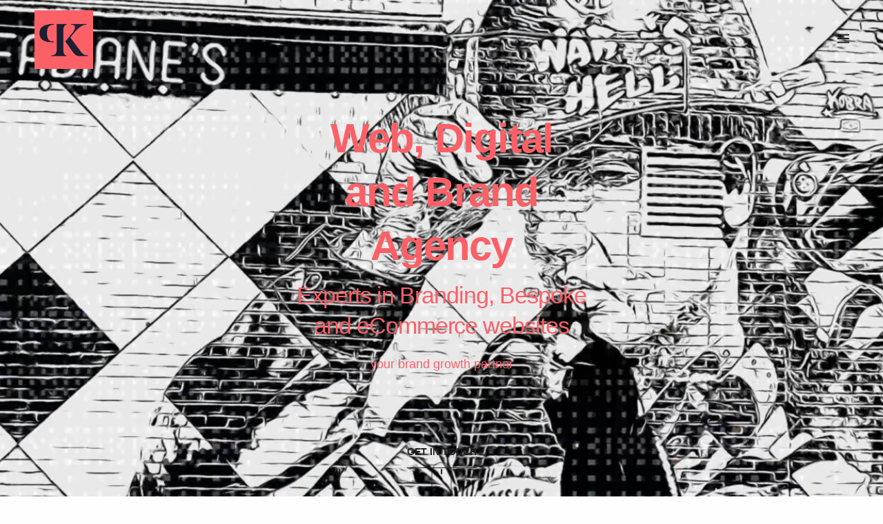

--- FILE ---
content_type: text/html; charset=UTF-8
request_url: https://popplekharlamova.com/portfolio/van-kaizen/vk-2-2/
body_size: 20658
content:
<!doctype html>
<html dir="ltr" lang="en-GB" prefix="og: https://ogp.me/ns#" class=" custom-scrollbar-on">
<head>
	<meta charset="UTF-8" />
	<meta name="viewport" content="width=device-width, initial-scale=1, maximum-scale=1, user-scalable=no">
	<link rel="profile" href="http://gmpg.org/xfn/11">
	<link rel="pingback" href="https://popplekharlamova.com/xmlrpc.php">
	<link rel="icon" href="https://popplekharlamova.com/wp-content/uploads/2020/03/logo_round-150x150.png" sizes="32x32" />
<link rel="icon" href="https://popplekharlamova.com/wp-content/uploads/2020/03/logo_round.png" sizes="192x192" />
<link rel="apple-touch-icon" href="https://popplekharlamova.com/wp-content/uploads/2020/03/logo_round.png" />
<meta name="msapplication-TileImage" content="https://popplekharlamova.com/wp-content/uploads/2020/03/logo_round.png" />
	<title>Digital Agency Teesside | Frankfurt | Web Design &amp; eCommerce</title>
	<style>img:is([sizes="auto" i], [sizes^="auto," i]) { contain-intrinsic-size: 3000px 1500px }</style>
	
		<!-- All in One SEO 4.9.3 - aioseo.com -->
	<meta name="description" content="Digital Agency | Web Design | Teesside - Frankfurt | Leading Digital Agency. Over two decades experience | eCommerce | Branding | Bespoke Web Design." />
	<meta name="robots" content="max-image-preview:large" />
	<meta name="keywords" content="web design york,web design zurich,digital agency york,digital agency zurich" />
	<link rel="canonical" href="https://popplekharlamova.com/" />
	<meta name="generator" content="All in One SEO (AIOSEO) 4.9.3" />
		<meta property="og:locale" content="en_GB" />
		<meta property="og:site_name" content="Web Design and Digital Agency | Teesside | Frankfurt | Web Design and Digital Brand Agency" />
		<meta property="og:type" content="article" />
		<meta property="og:title" content="Digital Agency Teesside | Frankfurt | Web Design &amp; eCommerce" />
		<meta property="og:description" content="Digital Agency | Web Design | Teesside - Frankfurt | Leading Digital Agency. Over two decades experience | eCommerce | Branding | Bespoke Web Design." />
		<meta property="og:url" content="https://popplekharlamova.com/" />
		<meta property="article:published_time" content="2016-09-26T20:44:28+00:00" />
		<meta property="article:modified_time" content="2026-01-03T10:28:57+00:00" />
		<meta name="twitter:card" content="summary" />
		<meta name="twitter:title" content="Digital Agency Teesside | Frankfurt | Web Design &amp; eCommerce" />
		<meta name="twitter:description" content="Digital Agency | Web Design | Teesside - Frankfurt | Leading Digital Agency. Over two decades experience | eCommerce | Branding | Bespoke Web Design." />
		<script type="application/ld+json" class="aioseo-schema">
			{"@context":"https:\/\/schema.org","@graph":[{"@type":"BreadcrumbList","@id":"https:\/\/popplekharlamova.com\/#breadcrumblist","itemListElement":[{"@type":"ListItem","@id":"https:\/\/popplekharlamova.com#listItem","position":1,"name":"Home"}]},{"@type":"Organization","@id":"https:\/\/popplekharlamova.com\/#organization","name":"Agency PK","description":"Web Design and Digital Brand Agency","url":"https:\/\/popplekharlamova.com\/","telephone":"+447958494713","logo":{"@type":"ImageObject","url":"https:\/\/popplekharlamova.com\/wp-content\/uploads\/2020\/03\/logo_round.png","@id":"https:\/\/popplekharlamova.com\/#organizationLogo","width":215,"height":215,"caption":"Web Design York"},"image":{"@id":"https:\/\/popplekharlamova.com\/#organizationLogo"}},{"@type":"WebPage","@id":"https:\/\/popplekharlamova.com\/#webpage","url":"https:\/\/popplekharlamova.com\/","name":"Digital Agency Teesside | Frankfurt | Web Design & eCommerce","description":"Digital Agency | Web Design | Teesside - Frankfurt | Leading Digital Agency. Over two decades experience | eCommerce | Branding | Bespoke Web Design.","inLanguage":"en-GB","isPartOf":{"@id":"https:\/\/popplekharlamova.com\/#website"},"breadcrumb":{"@id":"https:\/\/popplekharlamova.com\/#breadcrumblist"},"datePublished":"2016-09-26T20:44:28+01:00","dateModified":"2026-01-03T10:28:57+00:00"},{"@type":"WebSite","@id":"https:\/\/popplekharlamova.com\/#website","url":"https:\/\/popplekharlamova.com\/","name":"Popple + Kharlamova - Integrated Creative Agency. York - Zurich","description":"Web Design and Digital Brand Agency","inLanguage":"en-GB","publisher":{"@id":"https:\/\/popplekharlamova.com\/#organization"}}]}
		</script>
		<!-- All in One SEO -->

<link rel='dns-prefetch' href='//www.googletagmanager.com' />
<link rel="alternate" type="application/rss+xml" title="Web Design and Digital Agency | Teesside | Frankfurt &raquo; Feed" href="https://popplekharlamova.com/?feed=rss2" />
<link rel="alternate" type="application/rss+xml" title="Web Design and Digital Agency | Teesside | Frankfurt &raquo; Comments Feed" href="https://popplekharlamova.com/?feed=comments-rss2" />
		<!-- This site uses the Google Analytics by MonsterInsights plugin v9.11.1 - Using Analytics tracking - https://www.monsterinsights.com/ -->
							<script src="//www.googletagmanager.com/gtag/js?id=G-7N3QY89LKM"  data-cfasync="false" data-wpfc-render="false" type="text/javascript" async></script>
			<script data-cfasync="false" data-wpfc-render="false" type="text/javascript">
				var mi_version = '9.11.1';
				var mi_track_user = true;
				var mi_no_track_reason = '';
								var MonsterInsightsDefaultLocations = {"page_location":"https:\/\/popplekharlamova.com\/"};
								if ( typeof MonsterInsightsPrivacyGuardFilter === 'function' ) {
					var MonsterInsightsLocations = (typeof MonsterInsightsExcludeQuery === 'object') ? MonsterInsightsPrivacyGuardFilter( MonsterInsightsExcludeQuery ) : MonsterInsightsPrivacyGuardFilter( MonsterInsightsDefaultLocations );
				} else {
					var MonsterInsightsLocations = (typeof MonsterInsightsExcludeQuery === 'object') ? MonsterInsightsExcludeQuery : MonsterInsightsDefaultLocations;
				}

								var disableStrs = [
										'ga-disable-G-7N3QY89LKM',
									];

				/* Function to detect opted out users */
				function __gtagTrackerIsOptedOut() {
					for (var index = 0; index < disableStrs.length; index++) {
						if (document.cookie.indexOf(disableStrs[index] + '=true') > -1) {
							return true;
						}
					}

					return false;
				}

				/* Disable tracking if the opt-out cookie exists. */
				if (__gtagTrackerIsOptedOut()) {
					for (var index = 0; index < disableStrs.length; index++) {
						window[disableStrs[index]] = true;
					}
				}

				/* Opt-out function */
				function __gtagTrackerOptout() {
					for (var index = 0; index < disableStrs.length; index++) {
						document.cookie = disableStrs[index] + '=true; expires=Thu, 31 Dec 2099 23:59:59 UTC; path=/';
						window[disableStrs[index]] = true;
					}
				}

				if ('undefined' === typeof gaOptout) {
					function gaOptout() {
						__gtagTrackerOptout();
					}
				}
								window.dataLayer = window.dataLayer || [];

				window.MonsterInsightsDualTracker = {
					helpers: {},
					trackers: {},
				};
				if (mi_track_user) {
					function __gtagDataLayer() {
						dataLayer.push(arguments);
					}

					function __gtagTracker(type, name, parameters) {
						if (!parameters) {
							parameters = {};
						}

						if (parameters.send_to) {
							__gtagDataLayer.apply(null, arguments);
							return;
						}

						if (type === 'event') {
														parameters.send_to = monsterinsights_frontend.v4_id;
							var hookName = name;
							if (typeof parameters['event_category'] !== 'undefined') {
								hookName = parameters['event_category'] + ':' + name;
							}

							if (typeof MonsterInsightsDualTracker.trackers[hookName] !== 'undefined') {
								MonsterInsightsDualTracker.trackers[hookName](parameters);
							} else {
								__gtagDataLayer('event', name, parameters);
							}
							
						} else {
							__gtagDataLayer.apply(null, arguments);
						}
					}

					__gtagTracker('js', new Date());
					__gtagTracker('set', {
						'developer_id.dZGIzZG': true,
											});
					if ( MonsterInsightsLocations.page_location ) {
						__gtagTracker('set', MonsterInsightsLocations);
					}
										__gtagTracker('config', 'G-7N3QY89LKM', {"forceSSL":"true"} );
										window.gtag = __gtagTracker;										(function () {
						/* https://developers.google.com/analytics/devguides/collection/analyticsjs/ */
						/* ga and __gaTracker compatibility shim. */
						var noopfn = function () {
							return null;
						};
						var newtracker = function () {
							return new Tracker();
						};
						var Tracker = function () {
							return null;
						};
						var p = Tracker.prototype;
						p.get = noopfn;
						p.set = noopfn;
						p.send = function () {
							var args = Array.prototype.slice.call(arguments);
							args.unshift('send');
							__gaTracker.apply(null, args);
						};
						var __gaTracker = function () {
							var len = arguments.length;
							if (len === 0) {
								return;
							}
							var f = arguments[len - 1];
							if (typeof f !== 'object' || f === null || typeof f.hitCallback !== 'function') {
								if ('send' === arguments[0]) {
									var hitConverted, hitObject = false, action;
									if ('event' === arguments[1]) {
										if ('undefined' !== typeof arguments[3]) {
											hitObject = {
												'eventAction': arguments[3],
												'eventCategory': arguments[2],
												'eventLabel': arguments[4],
												'value': arguments[5] ? arguments[5] : 1,
											}
										}
									}
									if ('pageview' === arguments[1]) {
										if ('undefined' !== typeof arguments[2]) {
											hitObject = {
												'eventAction': 'page_view',
												'page_path': arguments[2],
											}
										}
									}
									if (typeof arguments[2] === 'object') {
										hitObject = arguments[2];
									}
									if (typeof arguments[5] === 'object') {
										Object.assign(hitObject, arguments[5]);
									}
									if ('undefined' !== typeof arguments[1].hitType) {
										hitObject = arguments[1];
										if ('pageview' === hitObject.hitType) {
											hitObject.eventAction = 'page_view';
										}
									}
									if (hitObject) {
										action = 'timing' === arguments[1].hitType ? 'timing_complete' : hitObject.eventAction;
										hitConverted = mapArgs(hitObject);
										__gtagTracker('event', action, hitConverted);
									}
								}
								return;
							}

							function mapArgs(args) {
								var arg, hit = {};
								var gaMap = {
									'eventCategory': 'event_category',
									'eventAction': 'event_action',
									'eventLabel': 'event_label',
									'eventValue': 'event_value',
									'nonInteraction': 'non_interaction',
									'timingCategory': 'event_category',
									'timingVar': 'name',
									'timingValue': 'value',
									'timingLabel': 'event_label',
									'page': 'page_path',
									'location': 'page_location',
									'title': 'page_title',
									'referrer' : 'page_referrer',
								};
								for (arg in args) {
																		if (!(!args.hasOwnProperty(arg) || !gaMap.hasOwnProperty(arg))) {
										hit[gaMap[arg]] = args[arg];
									} else {
										hit[arg] = args[arg];
									}
								}
								return hit;
							}

							try {
								f.hitCallback();
							} catch (ex) {
							}
						};
						__gaTracker.create = newtracker;
						__gaTracker.getByName = newtracker;
						__gaTracker.getAll = function () {
							return [];
						};
						__gaTracker.remove = noopfn;
						__gaTracker.loaded = true;
						window['__gaTracker'] = __gaTracker;
					})();
									} else {
										console.log("");
					(function () {
						function __gtagTracker() {
							return null;
						}

						window['__gtagTracker'] = __gtagTracker;
						window['gtag'] = __gtagTracker;
					})();
									}
			</script>
							<!-- / Google Analytics by MonsterInsights -->
		<script type="text/javascript">
/* <![CDATA[ */
window._wpemojiSettings = {"baseUrl":"https:\/\/s.w.org\/images\/core\/emoji\/16.0.1\/72x72\/","ext":".png","svgUrl":"https:\/\/s.w.org\/images\/core\/emoji\/16.0.1\/svg\/","svgExt":".svg","source":{"concatemoji":"https:\/\/popplekharlamova.com\/wp-includes\/js\/wp-emoji-release.min.js?ver=6.8.3"}};
/*! This file is auto-generated */
!function(s,n){var o,i,e;function c(e){try{var t={supportTests:e,timestamp:(new Date).valueOf()};sessionStorage.setItem(o,JSON.stringify(t))}catch(e){}}function p(e,t,n){e.clearRect(0,0,e.canvas.width,e.canvas.height),e.fillText(t,0,0);var t=new Uint32Array(e.getImageData(0,0,e.canvas.width,e.canvas.height).data),a=(e.clearRect(0,0,e.canvas.width,e.canvas.height),e.fillText(n,0,0),new Uint32Array(e.getImageData(0,0,e.canvas.width,e.canvas.height).data));return t.every(function(e,t){return e===a[t]})}function u(e,t){e.clearRect(0,0,e.canvas.width,e.canvas.height),e.fillText(t,0,0);for(var n=e.getImageData(16,16,1,1),a=0;a<n.data.length;a++)if(0!==n.data[a])return!1;return!0}function f(e,t,n,a){switch(t){case"flag":return n(e,"\ud83c\udff3\ufe0f\u200d\u26a7\ufe0f","\ud83c\udff3\ufe0f\u200b\u26a7\ufe0f")?!1:!n(e,"\ud83c\udde8\ud83c\uddf6","\ud83c\udde8\u200b\ud83c\uddf6")&&!n(e,"\ud83c\udff4\udb40\udc67\udb40\udc62\udb40\udc65\udb40\udc6e\udb40\udc67\udb40\udc7f","\ud83c\udff4\u200b\udb40\udc67\u200b\udb40\udc62\u200b\udb40\udc65\u200b\udb40\udc6e\u200b\udb40\udc67\u200b\udb40\udc7f");case"emoji":return!a(e,"\ud83e\udedf")}return!1}function g(e,t,n,a){var r="undefined"!=typeof WorkerGlobalScope&&self instanceof WorkerGlobalScope?new OffscreenCanvas(300,150):s.createElement("canvas"),o=r.getContext("2d",{willReadFrequently:!0}),i=(o.textBaseline="top",o.font="600 32px Arial",{});return e.forEach(function(e){i[e]=t(o,e,n,a)}),i}function t(e){var t=s.createElement("script");t.src=e,t.defer=!0,s.head.appendChild(t)}"undefined"!=typeof Promise&&(o="wpEmojiSettingsSupports",i=["flag","emoji"],n.supports={everything:!0,everythingExceptFlag:!0},e=new Promise(function(e){s.addEventListener("DOMContentLoaded",e,{once:!0})}),new Promise(function(t){var n=function(){try{var e=JSON.parse(sessionStorage.getItem(o));if("object"==typeof e&&"number"==typeof e.timestamp&&(new Date).valueOf()<e.timestamp+604800&&"object"==typeof e.supportTests)return e.supportTests}catch(e){}return null}();if(!n){if("undefined"!=typeof Worker&&"undefined"!=typeof OffscreenCanvas&&"undefined"!=typeof URL&&URL.createObjectURL&&"undefined"!=typeof Blob)try{var e="postMessage("+g.toString()+"("+[JSON.stringify(i),f.toString(),p.toString(),u.toString()].join(",")+"));",a=new Blob([e],{type:"text/javascript"}),r=new Worker(URL.createObjectURL(a),{name:"wpTestEmojiSupports"});return void(r.onmessage=function(e){c(n=e.data),r.terminate(),t(n)})}catch(e){}c(n=g(i,f,p,u))}t(n)}).then(function(e){for(var t in e)n.supports[t]=e[t],n.supports.everything=n.supports.everything&&n.supports[t],"flag"!==t&&(n.supports.everythingExceptFlag=n.supports.everythingExceptFlag&&n.supports[t]);n.supports.everythingExceptFlag=n.supports.everythingExceptFlag&&!n.supports.flag,n.DOMReady=!1,n.readyCallback=function(){n.DOMReady=!0}}).then(function(){return e}).then(function(){var e;n.supports.everything||(n.readyCallback(),(e=n.source||{}).concatemoji?t(e.concatemoji):e.wpemoji&&e.twemoji&&(t(e.twemoji),t(e.wpemoji)))}))}((window,document),window._wpemojiSettings);
/* ]]> */
</script>
<style id='wp-emoji-styles-inline-css' type='text/css'>

	img.wp-smiley, img.emoji {
		display: inline !important;
		border: none !important;
		box-shadow: none !important;
		height: 1em !important;
		width: 1em !important;
		margin: 0 0.07em !important;
		vertical-align: -0.1em !important;
		background: none !important;
		padding: 0 !important;
	}
</style>
<link rel='stylesheet' id='wp-block-library-css' href='https://popplekharlamova.com/wp-includes/css/dist/block-library/style.min.css?ver=6.8.3' type='text/css' media='all' />
<style id='classic-theme-styles-inline-css' type='text/css'>
/*! This file is auto-generated */
.wp-block-button__link{color:#fff;background-color:#32373c;border-radius:9999px;box-shadow:none;text-decoration:none;padding:calc(.667em + 2px) calc(1.333em + 2px);font-size:1.125em}.wp-block-file__button{background:#32373c;color:#fff;text-decoration:none}
</style>
<link rel='stylesheet' id='aioseo/css/src/vue/standalone/blocks/table-of-contents/global.scss-css' href='https://popplekharlamova.com/wp-content/plugins/all-in-one-seo-pack/dist/Lite/assets/css/table-of-contents/global.e90f6d47.css?ver=4.9.3' type='text/css' media='all' />
<link rel='stylesheet' id='font-awesome-css' href='https://popplekharlamova.com/wp-content/plugins/js_composer/assets/lib/bower/font-awesome/css/font-awesome.min.css?ver=5.1' type='text/css' media='all' />
<style id='global-styles-inline-css' type='text/css'>
:root{--wp--preset--aspect-ratio--square: 1;--wp--preset--aspect-ratio--4-3: 4/3;--wp--preset--aspect-ratio--3-4: 3/4;--wp--preset--aspect-ratio--3-2: 3/2;--wp--preset--aspect-ratio--2-3: 2/3;--wp--preset--aspect-ratio--16-9: 16/9;--wp--preset--aspect-ratio--9-16: 9/16;--wp--preset--color--black: #000000;--wp--preset--color--cyan-bluish-gray: #abb8c3;--wp--preset--color--white: #ffffff;--wp--preset--color--pale-pink: #f78da7;--wp--preset--color--vivid-red: #cf2e2e;--wp--preset--color--luminous-vivid-orange: #ff6900;--wp--preset--color--luminous-vivid-amber: #fcb900;--wp--preset--color--light-green-cyan: #7bdcb5;--wp--preset--color--vivid-green-cyan: #00d084;--wp--preset--color--pale-cyan-blue: #8ed1fc;--wp--preset--color--vivid-cyan-blue: #0693e3;--wp--preset--color--vivid-purple: #9b51e0;--wp--preset--gradient--vivid-cyan-blue-to-vivid-purple: linear-gradient(135deg,rgba(6,147,227,1) 0%,rgb(155,81,224) 100%);--wp--preset--gradient--light-green-cyan-to-vivid-green-cyan: linear-gradient(135deg,rgb(122,220,180) 0%,rgb(0,208,130) 100%);--wp--preset--gradient--luminous-vivid-amber-to-luminous-vivid-orange: linear-gradient(135deg,rgba(252,185,0,1) 0%,rgba(255,105,0,1) 100%);--wp--preset--gradient--luminous-vivid-orange-to-vivid-red: linear-gradient(135deg,rgba(255,105,0,1) 0%,rgb(207,46,46) 100%);--wp--preset--gradient--very-light-gray-to-cyan-bluish-gray: linear-gradient(135deg,rgb(238,238,238) 0%,rgb(169,184,195) 100%);--wp--preset--gradient--cool-to-warm-spectrum: linear-gradient(135deg,rgb(74,234,220) 0%,rgb(151,120,209) 20%,rgb(207,42,186) 40%,rgb(238,44,130) 60%,rgb(251,105,98) 80%,rgb(254,248,76) 100%);--wp--preset--gradient--blush-light-purple: linear-gradient(135deg,rgb(255,206,236) 0%,rgb(152,150,240) 100%);--wp--preset--gradient--blush-bordeaux: linear-gradient(135deg,rgb(254,205,165) 0%,rgb(254,45,45) 50%,rgb(107,0,62) 100%);--wp--preset--gradient--luminous-dusk: linear-gradient(135deg,rgb(255,203,112) 0%,rgb(199,81,192) 50%,rgb(65,88,208) 100%);--wp--preset--gradient--pale-ocean: linear-gradient(135deg,rgb(255,245,203) 0%,rgb(182,227,212) 50%,rgb(51,167,181) 100%);--wp--preset--gradient--electric-grass: linear-gradient(135deg,rgb(202,248,128) 0%,rgb(113,206,126) 100%);--wp--preset--gradient--midnight: linear-gradient(135deg,rgb(2,3,129) 0%,rgb(40,116,252) 100%);--wp--preset--font-size--small: 13px;--wp--preset--font-size--medium: 20px;--wp--preset--font-size--large: 36px;--wp--preset--font-size--x-large: 42px;--wp--preset--spacing--20: 0.44rem;--wp--preset--spacing--30: 0.67rem;--wp--preset--spacing--40: 1rem;--wp--preset--spacing--50: 1.5rem;--wp--preset--spacing--60: 2.25rem;--wp--preset--spacing--70: 3.38rem;--wp--preset--spacing--80: 5.06rem;--wp--preset--shadow--natural: 6px 6px 9px rgba(0, 0, 0, 0.2);--wp--preset--shadow--deep: 12px 12px 50px rgba(0, 0, 0, 0.4);--wp--preset--shadow--sharp: 6px 6px 0px rgba(0, 0, 0, 0.2);--wp--preset--shadow--outlined: 6px 6px 0px -3px rgba(255, 255, 255, 1), 6px 6px rgba(0, 0, 0, 1);--wp--preset--shadow--crisp: 6px 6px 0px rgba(0, 0, 0, 1);}:where(.is-layout-flex){gap: 0.5em;}:where(.is-layout-grid){gap: 0.5em;}body .is-layout-flex{display: flex;}.is-layout-flex{flex-wrap: wrap;align-items: center;}.is-layout-flex > :is(*, div){margin: 0;}body .is-layout-grid{display: grid;}.is-layout-grid > :is(*, div){margin: 0;}:where(.wp-block-columns.is-layout-flex){gap: 2em;}:where(.wp-block-columns.is-layout-grid){gap: 2em;}:where(.wp-block-post-template.is-layout-flex){gap: 1.25em;}:where(.wp-block-post-template.is-layout-grid){gap: 1.25em;}.has-black-color{color: var(--wp--preset--color--black) !important;}.has-cyan-bluish-gray-color{color: var(--wp--preset--color--cyan-bluish-gray) !important;}.has-white-color{color: var(--wp--preset--color--white) !important;}.has-pale-pink-color{color: var(--wp--preset--color--pale-pink) !important;}.has-vivid-red-color{color: var(--wp--preset--color--vivid-red) !important;}.has-luminous-vivid-orange-color{color: var(--wp--preset--color--luminous-vivid-orange) !important;}.has-luminous-vivid-amber-color{color: var(--wp--preset--color--luminous-vivid-amber) !important;}.has-light-green-cyan-color{color: var(--wp--preset--color--light-green-cyan) !important;}.has-vivid-green-cyan-color{color: var(--wp--preset--color--vivid-green-cyan) !important;}.has-pale-cyan-blue-color{color: var(--wp--preset--color--pale-cyan-blue) !important;}.has-vivid-cyan-blue-color{color: var(--wp--preset--color--vivid-cyan-blue) !important;}.has-vivid-purple-color{color: var(--wp--preset--color--vivid-purple) !important;}.has-black-background-color{background-color: var(--wp--preset--color--black) !important;}.has-cyan-bluish-gray-background-color{background-color: var(--wp--preset--color--cyan-bluish-gray) !important;}.has-white-background-color{background-color: var(--wp--preset--color--white) !important;}.has-pale-pink-background-color{background-color: var(--wp--preset--color--pale-pink) !important;}.has-vivid-red-background-color{background-color: var(--wp--preset--color--vivid-red) !important;}.has-luminous-vivid-orange-background-color{background-color: var(--wp--preset--color--luminous-vivid-orange) !important;}.has-luminous-vivid-amber-background-color{background-color: var(--wp--preset--color--luminous-vivid-amber) !important;}.has-light-green-cyan-background-color{background-color: var(--wp--preset--color--light-green-cyan) !important;}.has-vivid-green-cyan-background-color{background-color: var(--wp--preset--color--vivid-green-cyan) !important;}.has-pale-cyan-blue-background-color{background-color: var(--wp--preset--color--pale-cyan-blue) !important;}.has-vivid-cyan-blue-background-color{background-color: var(--wp--preset--color--vivid-cyan-blue) !important;}.has-vivid-purple-background-color{background-color: var(--wp--preset--color--vivid-purple) !important;}.has-black-border-color{border-color: var(--wp--preset--color--black) !important;}.has-cyan-bluish-gray-border-color{border-color: var(--wp--preset--color--cyan-bluish-gray) !important;}.has-white-border-color{border-color: var(--wp--preset--color--white) !important;}.has-pale-pink-border-color{border-color: var(--wp--preset--color--pale-pink) !important;}.has-vivid-red-border-color{border-color: var(--wp--preset--color--vivid-red) !important;}.has-luminous-vivid-orange-border-color{border-color: var(--wp--preset--color--luminous-vivid-orange) !important;}.has-luminous-vivid-amber-border-color{border-color: var(--wp--preset--color--luminous-vivid-amber) !important;}.has-light-green-cyan-border-color{border-color: var(--wp--preset--color--light-green-cyan) !important;}.has-vivid-green-cyan-border-color{border-color: var(--wp--preset--color--vivid-green-cyan) !important;}.has-pale-cyan-blue-border-color{border-color: var(--wp--preset--color--pale-cyan-blue) !important;}.has-vivid-cyan-blue-border-color{border-color: var(--wp--preset--color--vivid-cyan-blue) !important;}.has-vivid-purple-border-color{border-color: var(--wp--preset--color--vivid-purple) !important;}.has-vivid-cyan-blue-to-vivid-purple-gradient-background{background: var(--wp--preset--gradient--vivid-cyan-blue-to-vivid-purple) !important;}.has-light-green-cyan-to-vivid-green-cyan-gradient-background{background: var(--wp--preset--gradient--light-green-cyan-to-vivid-green-cyan) !important;}.has-luminous-vivid-amber-to-luminous-vivid-orange-gradient-background{background: var(--wp--preset--gradient--luminous-vivid-amber-to-luminous-vivid-orange) !important;}.has-luminous-vivid-orange-to-vivid-red-gradient-background{background: var(--wp--preset--gradient--luminous-vivid-orange-to-vivid-red) !important;}.has-very-light-gray-to-cyan-bluish-gray-gradient-background{background: var(--wp--preset--gradient--very-light-gray-to-cyan-bluish-gray) !important;}.has-cool-to-warm-spectrum-gradient-background{background: var(--wp--preset--gradient--cool-to-warm-spectrum) !important;}.has-blush-light-purple-gradient-background{background: var(--wp--preset--gradient--blush-light-purple) !important;}.has-blush-bordeaux-gradient-background{background: var(--wp--preset--gradient--blush-bordeaux) !important;}.has-luminous-dusk-gradient-background{background: var(--wp--preset--gradient--luminous-dusk) !important;}.has-pale-ocean-gradient-background{background: var(--wp--preset--gradient--pale-ocean) !important;}.has-electric-grass-gradient-background{background: var(--wp--preset--gradient--electric-grass) !important;}.has-midnight-gradient-background{background: var(--wp--preset--gradient--midnight) !important;}.has-small-font-size{font-size: var(--wp--preset--font-size--small) !important;}.has-medium-font-size{font-size: var(--wp--preset--font-size--medium) !important;}.has-large-font-size{font-size: var(--wp--preset--font-size--large) !important;}.has-x-large-font-size{font-size: var(--wp--preset--font-size--x-large) !important;}
:where(.wp-block-post-template.is-layout-flex){gap: 1.25em;}:where(.wp-block-post-template.is-layout-grid){gap: 1.25em;}
:where(.wp-block-columns.is-layout-flex){gap: 2em;}:where(.wp-block-columns.is-layout-grid){gap: 2em;}
:root :where(.wp-block-pullquote){font-size: 1.5em;line-height: 1.6;}
</style>
<link rel='stylesheet' id='thb-fa-css' href='https://popplekharlamova.com/wp-content/themes/werkstatt/assets/css/font-awesome.min.css' type='text/css' media='all' />
<link rel='stylesheet' id='thb-app-css' href='https://popplekharlamova.com/wp-content/themes/werkstatt/assets/css/app.css?ver=1.8.1' type='text/css' media='all' />
<style id='thb-app-inline-css' type='text/css'>
.postid-282 .post-gallery.parallax {min-height:vh;}.postid-282 .post-gallery.parallax .parallax_bg {;}.postid-282 .portfolio-title.style2 {;}.postid-282 .post.portfolio-detail {;}h1,h2,h3,h4,h5,h6 {}h1,.h1 {}h2 {}h3 {}h4 {}h5 {}h6 {}body {}input[type="submit"],.button,.btn {}#mobile-menu,.header {}.header .logolink .logoimg {max-height:85px;}.mobile-toggle {transform:scale(1.1);}@media only screen and (min-width:64.063em) {#mobile-menu.style1 {width:50%;}}.thb-portfolio #portfolio-1131.type-portfolio.style3:hover .portfolio-holder,.thb-portfolio #portfolio-1131.type-portfolio:not(.thb-gradient-hover) .portfolio-link,.thb-portfolio #portfolio-1131.type-portfolio.style2 .portfolio-holder .portfolio-inner:not(.thb-image-hover) {background:rgba(11,52,94,0.93);}.thb-portfolio #portfolio-1131.type-portfolio.style6 .portfolio-holder:after {border-color:rgba(11,52,94,0.93);}.thb-portfolio #portfolio-1530.type-portfolio.style3:hover .portfolio-holder,.thb-portfolio #portfolio-1530.type-portfolio:not(.thb-gradient-hover) .portfolio-link,.thb-portfolio #portfolio-1530.type-portfolio.style2 .portfolio-holder .portfolio-inner:not(.thb-image-hover) {background:#0a3c99;}.thb-portfolio #portfolio-1530.type-portfolio.style6 .portfolio-holder:after {border-color:#0a3c99;}.thb-portfolio #portfolio-1527.type-portfolio.style3:hover .portfolio-holder,.thb-portfolio #portfolio-1527.type-portfolio:not(.thb-gradient-hover) .portfolio-link,.thb-portfolio #portfolio-1527.type-portfolio.style2 .portfolio-holder .portfolio-inner:not(.thb-image-hover) {background:#0a3c99;}.thb-portfolio #portfolio-1527.type-portfolio.style6 .portfolio-holder:after {border-color:#0a3c99;}.thb-portfolio #portfolio-1295.type-portfolio.style3:hover .portfolio-holder,.thb-portfolio #portfolio-1295.type-portfolio:not(.thb-gradient-hover) .portfolio-link,.thb-portfolio #portfolio-1295.type-portfolio.style2 .portfolio-holder .portfolio-inner:not(.thb-image-hover) {background:#898989;}.thb-portfolio #portfolio-1295.type-portfolio.style6 .portfolio-holder:after {border-color:#898989;}.thb-portfolio #portfolio-1285.type-portfolio.style3:hover .portfolio-holder,.thb-portfolio #portfolio-1285.type-portfolio:not(.thb-gradient-hover) .portfolio-link,.thb-portfolio #portfolio-1285.type-portfolio.style2 .portfolio-holder .portfolio-inner:not(.thb-image-hover) {background:#1fcdd3;}.thb-portfolio #portfolio-1285.type-portfolio.style6 .portfolio-holder:after {border-color:#1fcdd3;}.thb-portfolio #portfolio-1277.type-portfolio.style3:hover .portfolio-holder,.thb-portfolio #portfolio-1277.type-portfolio:not(.thb-gradient-hover) .portfolio-link,.thb-portfolio #portfolio-1277.type-portfolio.style2 .portfolio-holder .portfolio-inner:not(.thb-image-hover) {background:#ddb475;}.thb-portfolio #portfolio-1277.type-portfolio.style6 .portfolio-holder:after {border-color:#ddb475;}.thb-portfolio #portfolio-1262.type-portfolio.style3:hover .portfolio-holder,.thb-portfolio #portfolio-1262.type-portfolio:not(.thb-gradient-hover) .portfolio-link,.thb-portfolio #portfolio-1262.type-portfolio.style2 .portfolio-holder .portfolio-inner:not(.thb-image-hover) {background:;}.thb-portfolio #portfolio-1262.type-portfolio.style6 .portfolio-holder:after {border-color:;}.thb-portfolio #portfolio-1218.type-portfolio.style3:hover .portfolio-holder,.thb-portfolio #portfolio-1218.type-portfolio:not(.thb-gradient-hover) .portfolio-link,.thb-portfolio #portfolio-1218.type-portfolio.style2 .portfolio-holder .portfolio-inner:not(.thb-image-hover) {background:rgba(11,52,94,0.93);}.thb-portfolio #portfolio-1218.type-portfolio.style6 .portfolio-holder:after {border-color:rgba(11,52,94,0.93);}.thb-portfolio #portfolio-980.type-portfolio.style3:hover .portfolio-holder,.thb-portfolio #portfolio-980.type-portfolio:not(.thb-gradient-hover) .portfolio-link,.thb-portfolio #portfolio-980.type-portfolio.style2 .portfolio-holder .portfolio-inner:not(.thb-image-hover) {background:#dd3e3e;}.thb-portfolio #portfolio-980.type-portfolio.style6 .portfolio-holder:after {border-color:#dd3e3e;}.thb-portfolio #portfolio-881.type-portfolio.style3:hover .portfolio-holder,.thb-portfolio #portfolio-881.type-portfolio:not(.thb-gradient-hover) .portfolio-link,.thb-portfolio #portfolio-881.type-portfolio.style2 .portfolio-holder .portfolio-inner:not(.thb-image-hover) {background:#edb96d;}.thb-portfolio #portfolio-881.type-portfolio.style6 .portfolio-holder:after {border-color:#edb96d;}.thb-portfolio #portfolio-799.type-portfolio.style3:hover .portfolio-holder,.thb-portfolio #portfolio-799.type-portfolio:not(.thb-gradient-hover) .portfolio-link,.thb-portfolio #portfolio-799.type-portfolio.style2 .portfolio-holder .portfolio-inner:not(.thb-image-hover) {background:#ddaa58;}.thb-portfolio #portfolio-799.type-portfolio.style6 .portfolio-holder:after {border-color:#ddaa58;}.thb-portfolio #portfolio-747.type-portfolio.style3:hover .portfolio-holder,.thb-portfolio #portfolio-747.type-portfolio:not(.thb-gradient-hover) .portfolio-link,.thb-portfolio #portfolio-747.type-portfolio.style2 .portfolio-holder .portfolio-inner:not(.thb-image-hover) {background:rgba(89,194,255,0.64);}.thb-portfolio #portfolio-747.type-portfolio.style6 .portfolio-holder:after {border-color:rgba(89,194,255,0.64);}.thb-portfolio #portfolio-658.type-portfolio.style3:hover .portfolio-holder,.thb-portfolio #portfolio-658.type-portfolio:not(.thb-gradient-hover) .portfolio-link,.thb-portfolio #portfolio-658.type-portfolio.style2 .portfolio-holder .portfolio-inner:not(.thb-image-hover) {background:#28383c;}.thb-portfolio #portfolio-658.type-portfolio.style6 .portfolio-holder:after {border-color:#28383c;}.thb-portfolio #portfolio-533.type-portfolio.style3:hover .portfolio-holder,.thb-portfolio #portfolio-533.type-portfolio:not(.thb-gradient-hover) .portfolio-link,.thb-portfolio #portfolio-533.type-portfolio.style2 .portfolio-holder .portfolio-inner:not(.thb-image-hover) {background:#afcce0;}.thb-portfolio #portfolio-533.type-portfolio.style6 .portfolio-holder:after {border-color:#afcce0;}.thb-portfolio #portfolio-508.type-portfolio.style3:hover .portfolio-holder,.thb-portfolio #portfolio-508.type-portfolio:not(.thb-gradient-hover) .portfolio-link,.thb-portfolio #portfolio-508.type-portfolio.style2 .portfolio-holder .portfolio-inner:not(.thb-image-hover) {background:#ffbd77;}.thb-portfolio #portfolio-508.type-portfolio.style6 .portfolio-holder:after {border-color:#ffbd77;}.thb-portfolio #portfolio-274.type-portfolio.style3:hover .portfolio-holder,.thb-portfolio #portfolio-274.type-portfolio:not(.thb-gradient-hover) .portfolio-link,.thb-portfolio #portfolio-274.type-portfolio.style2 .portfolio-holder .portfolio-inner:not(.thb-image-hover) {background:#ddaaaa;}.thb-portfolio #portfolio-274.type-portfolio.style6 .portfolio-holder:after {border-color:#ddaaaa;}.thb-portfolio #portfolio-60.type-portfolio.style3:hover .portfolio-holder,.thb-portfolio #portfolio-60.type-portfolio:not(.thb-gradient-hover) .portfolio-link,.thb-portfolio #portfolio-60.type-portfolio.style2 .portfolio-holder .portfolio-inner:not(.thb-image-hover) {background:#c1b9d6;}.thb-portfolio #portfolio-60.type-portfolio.style6 .portfolio-holder:after {border-color:#c1b9d6;}.page-id-282 #wrapper div[role="main"] {}.footer {background-color:rgba(221,35,35,0.78) !important;background-image:url() !important;background-repeat: !important;background-attachment: !important;background-position: !important;background-size: !important;}.footer.dark h6,.footer h6 {color:#ffffff;}.footer.dark .widget,.footer .widget {color:#ffffff;} a:hover { color:#dd3333; } a:active { color:#000000; }.footer .widget a { color:#ffffff; }.footer .widget a:hover { color:#0a0a0a; }.footer .widget a:focus { color:; }.footer.dark .widget a { color:#ffffff; }.footer.dark .widget a:hover { color:#0a0a0a; }.footer.dark .widget a:focus { color:; }
</style>
<link rel='stylesheet' id='thb-style-css' href='https://popplekharlamova.com/wp-content/themes/werkstatt/style.css' type='text/css' media='all' />
<link rel='stylesheet' id='wpcw-css' href='https://popplekharlamova.com/wp-content/plugins/contact-widgets/assets/css/style.min.css?ver=1.0.1' type='text/css' media='all' />
<link rel='stylesheet' id='js_composer_front-css' href='https://popplekharlamova.com/wp-content/plugins/js_composer/assets/css/js_composer.min.css?ver=5.1' type='text/css' media='all' />
<script type="text/javascript" src="https://popplekharlamova.com/wp-content/plugins/google-analytics-for-wordpress/assets/js/frontend-gtag.min.js?ver=9.11.1" id="monsterinsights-frontend-script-js" async="async" data-wp-strategy="async"></script>
<script data-cfasync="false" data-wpfc-render="false" type="text/javascript" id='monsterinsights-frontend-script-js-extra'>/* <![CDATA[ */
var monsterinsights_frontend = {"js_events_tracking":"true","download_extensions":"doc,pdf,ppt,zip,xls,docx,pptx,xlsx","inbound_paths":"[]","home_url":"https:\/\/popplekharlamova.com","hash_tracking":"false","v4_id":"G-7N3QY89LKM"};/* ]]> */
</script>
<script type="text/javascript" src="https://www.googletagmanager.com/gtag/js?id&amp;ver=6.8.3" id="wk-analytics-script-js"></script>
<script type="text/javascript" id="wk-analytics-script-js-after">
/* <![CDATA[ */
function shouldTrack(){
var trackLoggedIn = false;
var loggedIn = false;
if(!loggedIn){
return true;
} else if( trackLoggedIn ) {
return true;
}
return false;
}
function hasWKGoogleAnalyticsCookie() {
return (new RegExp('wp_wk_ga_untrack_' + document.location.hostname)).test(document.cookie);
}
if (!hasWKGoogleAnalyticsCookie() && shouldTrack()) {
//Google Analytics
window.dataLayer = window.dataLayer || [];
function gtag(){dataLayer.push(arguments);}
gtag('js', new Date());
gtag('config', '', { 'anonymize_ip': true });
}
/* ]]> */
</script>
<script type="text/javascript" src="https://popplekharlamova.com/wp-includes/js/jquery/jquery.min.js?ver=3.7.1" id="jquery-core-js"></script>
<script type="text/javascript" src="https://popplekharlamova.com/wp-includes/js/jquery/jquery-migrate.min.js?ver=3.4.1" id="jquery-migrate-js"></script>
<link rel="https://api.w.org/" href="https://popplekharlamova.com/index.php?rest_route=/" /><link rel="alternate" title="JSON" type="application/json" href="https://popplekharlamova.com/index.php?rest_route=/wp/v2/pages/282" /><link rel="EditURI" type="application/rsd+xml" title="RSD" href="https://popplekharlamova.com/xmlrpc.php?rsd" />
<meta name="generator" content="WordPress 6.8.3" />
<link rel='shortlink' href='https://popplekharlamova.com/' />
<link rel="alternate" title="oEmbed (JSON)" type="application/json+oembed" href="https://popplekharlamova.com/index.php?rest_route=%2Foembed%2F1.0%2Fembed&#038;url=https%3A%2F%2Fpopplekharlamova.com%2F" />
<link rel="alternate" title="oEmbed (XML)" type="text/xml+oembed" href="https://popplekharlamova.com/index.php?rest_route=%2Foembed%2F1.0%2Fembed&#038;url=https%3A%2F%2Fpopplekharlamova.com%2F&#038;format=xml" />
<meta name="generator" content="Site Kit by Google 1.170.0" /><style type="text/css">
body.custom-background #wrapper div[role="main"] { background-color: #ffffff; }
</style>
<link rel="icon" href="https://popplekharlamova.com/wp-content/uploads/2020/03/logo_round-150x150.png" sizes="32x32" />
<link rel="icon" href="https://popplekharlamova.com/wp-content/uploads/2020/03/logo_round.png" sizes="192x192" />
<link rel="apple-touch-icon" href="https://popplekharlamova.com/wp-content/uploads/2020/03/logo_round.png" />
<meta name="msapplication-TileImage" content="https://popplekharlamova.com/wp-content/uploads/2020/03/logo_round.png" />
		<style type="text/css" id="wp-custom-css">
			.postid-747 .post-gallery.parallax .parallax_bg {
    background-image: url(https://popplekharlamova.com/wp-content/uploads/2017/09/commonwealth.jpg) !important;
}

		</style>
		<style type="text/css" data-type="vc_custom-css">.center-quote h1 {
    font-weight: 400;
}
.center-quote {
    background-position: center center;
    background-repeat: no-repeat;
    background-size: contain;
}</style><style type="text/css" data-type="vc_shortcodes-custom-css">.vc_custom_1659444582846{padding-top: 10vh !important;padding-bottom: 10vh !important;background-position: center !important;background-repeat: no-repeat !important;background-size: cover !important;}.vc_custom_1585675299241{margin-top: 10vh !important;margin-bottom: 10vh !important;padding-top: 10vh !important;padding-bottom: 10vh !important;background-image: url(https://popplekharlamova.com/wp-content/uploads/2020/03/yellow.png?id=1195) !important;}.vc_custom_1505468348267{margin-top: 10vh !important;margin-bottom: 10vh !important;padding-top: 10vh !important;padding-bottom: 10vh !important;background-image: url(https://popplekharlamova.com/wp-content/uploads/2016/09/HOME_BACK.jpg?id=622) !important;}.vc_custom_1476283631798{padding-bottom: 2vh !important;}.vc_custom_1476283779757{padding-bottom: 15vh !important;}.vc_custom_1531478229966{padding-top: 10vh !important;padding-bottom: 10vh !important;background-color: #f7f7f7 !important;}.vc_custom_1547051850491{background-color: #f7f7f7 !important;}.vc_custom_1759061965286{padding-top: 10% !important;padding-right: 10% !important;padding-bottom: 10% !important;padding-left: 10% !important;}.vc_custom_1476283406219{padding-top: 10vh !important;}</style><noscript><style type="text/css"> .wpb_animate_when_almost_visible { opacity: 1; }</style></noscript></head>
<body class="home wp-singular page-template-default page page-id-282 wp-theme-werkstatt snap_rows_off thb_row_pagination_off row_pagination_position-left dark-title disable_header_fill-off disable-row-offset-off mm-link-animation-link-fill color-changing-header-off footer-shadow-light thb-borders-off overflow-off portfolio_title_animation-on product_style1_color-dark wpb-js-composer js-comp-ver-5.1 vc_responsive">
<div id="wrapper">
	<!-- Start Content Click Capture -->
<div class="click-capture"></div>
<!-- End Content Click Capture -->
<!-- Start Mobile Menu -->
<nav id="mobile-menu" class="dark style1" data-behaviour="thb-default">
	<a href="#" class="thb-close"><svg xmlns="http://www.w3.org/2000/svg" viewBox="0 0 64 64" enable-background="new 0 0 64 64"><g fill="none" stroke="#000" stroke-width="2" stroke-miterlimit="10"><path d="m18.947 17.15l26.1 25.903"/><path d="m19.05 43.15l25.902-26.1"/></g></svg></a>
			<div class="custom_scroll" id="menu-scroll">
		<div>
			<div class="mobile-menu-top">
								<ul id="menu-navigation" class="thb-mobile-menu"><li id="menu-item-293" class=" menu-item menu-item-type-post_type menu-item-object-page menu-item-home current-menu-item page_item page-item-282 current_page_item menu-item-293"><div class="link_container"><div class="link_inner"><a href="https://popplekharlamova.com/" data-content="Home" data-menubg="http://werkstatt.fuelthemes.net/werkstatt-agency-modern/wp-content/uploads/sites/12/2016/09/w_145.jpg"><span class="nav-link-mask"><span class="nav-link-mask-text">Home</span></span></a></li>
<li id="menu-item-369" class=" menu-item menu-item-type-post_type menu-item-object-page menu-item-369"><div class="link_container"><div class="link_inner"><a href="https://popplekharlamova.com/?page_id=368" data-content="About" data-menubg="https://popplekharlamova.com/wp-content/uploads/2017/04/gallery-6.jpg"><span class="nav-link-mask"><span class="nav-link-mask-text">About</span></span></a></li>
<li id="menu-item-1492" class=" menu-item menu-item-type-post_type menu-item-object-page menu-item-1492"><div class="link_container"><div class="link_inner"><a href="https://popplekharlamova.com/?page_id=1474" data-content="Creative Agency" data-menubg=""><span class="nav-link-mask"><span class="nav-link-mask-text">Creative Agency</span></span></a></li>
<li id="menu-item-1450" class=" menu-item menu-item-type-post_type menu-item-object-page menu-item-1450"><div class="link_container"><div class="link_inner"><a href="https://popplekharlamova.com/?page_id=1418" data-content="Web Design" data-menubg=""><span class="nav-link-mask"><span class="nav-link-mask-text">Web Design</span></span></a></li>
<li id="menu-item-1449" class=" menu-item menu-item-type-post_type menu-item-object-page menu-item-1449"><div class="link_container"><div class="link_inner"><a href="https://popplekharlamova.com/?page_id=945" data-content="Branding" data-menubg=""><span class="nav-link-mask"><span class="nav-link-mask-text">Branding</span></span></a></li>
<li id="menu-item-1491" class=" menu-item menu-item-type-post_type menu-item-object-page menu-item-1491"><div class="link_container"><div class="link_inner"><a href="https://popplekharlamova.com/?page_id=1455" data-content="SEO" data-menubg=""><span class="nav-link-mask"><span class="nav-link-mask-text">SEO</span></span></a></li>
<li id="menu-item-372" class=" menu-item menu-item-type-post_type menu-item-object-page menu-item-372"><div class="link_container"><div class="link_inner"><a href="https://popplekharlamova.com/?page_id=371" data-content="Projects" data-menubg="https://werkstatt.fuelthemes.net/werkstatt-agency-modern/wp-content/uploads/sites/12/2016/09/15.jpg"><span class="nav-link-mask"><span class="nav-link-mask-text">Projects</span></span></a></li>
<li id="menu-item-30" class=" menu-item menu-item-type-post_type menu-item-object-page menu-item-30"><div class="link_container"><div class="link_inner"><a href="https://popplekharlamova.com/?page_id=29" data-content="News" data-menubg="http://werkstatt.fuelthemes.net/werkstatt-agency-modern/wp-content/uploads/sites/12/2016/09/v4_02.jpg"><span class="nav-link-mask"><span class="nav-link-mask-text">News</span></span></a></li>
<li id="menu-item-222" class=" menu-item menu-item-type-post_type menu-item-object-page menu-item-222"><div class="link_container"><div class="link_inner"><a href="https://popplekharlamova.com/?page_id=370" data-content="Contact" data-menubg="http://werkstatt.fuelthemes.net/werkstatt-agency-modern/wp-content/uploads/sites/12/2016/09/13.jpg"><span class="nav-link-mask"><span class="nav-link-mask-text">Contact</span></span></a></li>
</ul>			</div>
							<div class="mobile-menu-bottom">
														</div>
					</div>
	</div>
	</nav>
<!-- End Mobile Menu -->	<!-- Start Header -->
<header class="header style1 menu_style1">
	<div class="row expanded align-middle">
		<div class="small-12 columns regular-header">
			<div class="logo-holder">
				<a href="https://popplekharlamova.com" class="logolink" title="Web Design and Digital Agency | Teesside | Frankfurt">
					<img src="https://popplekharlamova.com/wp-content/uploads/2017/05/PK-web-design-york.png" class="logoimg logo-dark" alt="Web Design and Digital Agency | Teesside | Frankfurt"/>
					<img src="https://popplekharlamova.com/wp-content/uploads/2017/05/PK-web-design-york.png" class="logoimg logo-light" alt="Web Design and Digital Agency | Teesside | Frankfurt"/>
				</a>
			</div>
			<div>
				 
														<a href="#" class="mobile-toggle">
					<span></span><span></span><span></span>
				</a>
			</div>
		</div>
			</div>
</header>
<!-- End Header -->	<div role="main" class="cf">			<div class=" post-282 page type-page status-publish hentry">
			<div data-vide-bg="mp4: https://popplekharlamova.com/wp-content/uploads/2022/08/pk-movie.mp4" data-vide-options="posterType: none, loop: true, muted: true, position: 50% 50%, resizing: true" class="row wpb_row row-fluid align-center full-width-row thb-arrow-enabled vc_custom_1659444582846 row-has-fill row-o-full-height row-o-columns-middle row-o-content-middle row-flex thb_video_bg"><div class="text-center wpb_column columns medium-12 large-6 medium-8 thb-dark-column small-12"><div class="vc_column-inner "><div class="wpb_wrapper"><div class="vc_empty_space"   style="height: 32px" ><span class="vc_empty_space_inner"></span></div>

	<div class="wpb_text_column wpb_content_element   vc_custom_1759061965286">
		<div class="wpb_wrapper">
			<h1 style="text-align: center;"><span style="color: #fb6067;">Web, Digital<br />
and Brand Agency</span></h1>
<h2 style="text-align: center;"><span style="color: #fb6067;"><strong>Experts in Branding, Bespoke and eCommerce websites</strong></span></h2>
<p style="text-align: center;"><span style="color: #fb6067;">your brand growth partner</span></p>

		</div>
	</div>
	<a class="btn thb-text-style   animation fade-in" href="http://popplekharlamova.com/contact/" target="" role="button" title="GET IN TOUCH"><span>GET IN TOUCH</span></a>
  
  </div></div></div><div class="thb_video_overlay" style="background-color: rgba(0,0,0,0.01);"></div><div class="scroll-bottom dark style2"><div></div></div></div><div class="row wpb_row row-fluid align-center center-quote vc_custom_1585675299241 row-has-fill"><div class="text-center wpb_column columns medium-12 large-7 medium-9 thb-dark-column small-12"><div class="vc_column-inner "><div class="wpb_wrapper">
	<div class="wpb_text_column wpb_content_element animation fade-in ">
		<div class="wpb_wrapper">
			<p><span style="font-size: 12px; color: #111; letter-spacing: 0.2em;">WHO WE ARE</span></p>

		</div>
	</div>

	<div class="wpb_text_column wpb_content_element animation fade-in ">
		<div class="wpb_wrapper">
			<div>
<h1 class="Body" style="text-align: center;"><i><span lang="EN-US">Bespoke and eCommerce Website Design in Teesside and Frankfurt</span></i></h1>
</div>
<h2 style="text-align: center;">Popple + Kharlamova &#8211; <em>your brand growth partner</em></h2>
<p style="text-align: center;"><strong>We give a</strong> <strong>world-class service to clients locally and internationally in many industries.</strong></p>
<div style="text-align: center;">
<p data-start="237" data-end="490">At <strong data-start="240" data-end="263">Popple + Kharlamova</strong>, we create bespoke and eCommerce websites that help businesses grow locally and internationally. From Teesside to Frankfurt and Zurich to the USA, we deliver websites that are <strong data-start="447" data-end="487">fast, mobile-first and built to last</strong>.</p>
<p data-start="492" data-end="792">With over two decades of experience, our team of designers, developers, SEO specialists and copywriters has worked with global brands across multiple industries. Whether you need a full rebrand, a website rebuild or ongoing digital growth, we combine creative design with strong branding expertise.</p>
<p data-start="794" data-end="988">Unlike many digital agencies, everything we do begins with your brand. That focus allows us to craft websites and campaigns that not only look great but also build visibility and trust online.</p>
<p data-start="990" data-end="1165">Choose <strong data-start="997" data-end="1020">Popple + Kharlamova</strong> as your website design and branding partner in Middlesbrough, &#8216;Teesside&#8217;, and Frankfurt&#8217; — and take your business forward with confidence.</p>
</div>

		</div>
	</div>

	<div class="wpb_text_column wpb_content_element animation fade-in ">
		<div class="wpb_wrapper">
			<h1 style="text-align: center;"><span style="color: #fc6167;">What we do</span></h1>
<h2 style="text-align: center;"><span style="color: #333333;">Branding Agency</span></h2>
<div>
<p class="Body" style="text-align: center;"><span lang="EN-US">We’re branding experts, we’ve been branding companies large and small for over two decades. Many web development and digital agencies offer branding, but they don’t have the branding design pedigree of P+K. Being a branding and design agency first allows us to blend our unique skills with strategy and insight. Our branding skills have been used by businesses in <a href="https://www.wearemiddlesbrough.com/" target="_blank" rel="noopener">Middlesbrough</a>, Teesside, Stockton on Tees, Durham and world-wide from health and education to global online poker companies and multi-nationals.</span></p>
</div>
<div style="text-align: center;">
<p class="Body"><span lang="EN-US">We offer the complete branding package, wether a small start up or a large organisation looking to re-brand. Maybe who you are now, is different to who you were 5 years ago, but your brand doesn’t reflect this.</span></p>
</div>
<div>
<p class="Body" style="text-align: center;"><span lang="EN-US">Trust the branding experts.</span></p>
<p style="text-align: center;"><strong><a title="Branding" href="https://popplekharlamova.com/branding-agency/">find out more &#8211; branding</a></strong></p>
</div>
<p>&nbsp;</p>
<h2 style="text-align: center;"><span style="color: #333333;">Website Design and Apps</span></h2>
<div>
<p class="Body" style="text-align: center;"><span lang="EN-US">We build websites that are fast, mobile first and built with SEO in mind. Our website design team are based in Middlesbrough, Teesside. We cover York, Leeds, Middlesbrough and the Tees Valley. Never has it been so important to have a website that works for you, attracts the right customers and gives them a stunning user experience. Trust P+K to deliver your new website, on budget and on time.</span></p>
</div>
<div style="text-align: center;">
<p class="Body"><span lang="EN-US">We provide a service for a whole range of industries, including charities, non profit, health and wellbeing, education, manufacturing, property and e-commerce websites.</span></p>
</div>
<div>
<p class="Body" style="text-align: center;"><span lang="EN-US">Whatever your industry, trust the website experts and take advantage of our super fast hosting and website maintenance plans keeping your website in top condition.</span></p>
<p style="text-align: center;"><strong><a title="Web design" href="https://popplekharlamova.com/website-design-york-middlesbrough/">find out more &#8211; web design</a></strong></p>
<p>&nbsp;</p>
</div>
<h2 style="text-align: center;"><span style="color: #333333;">Creative / Design</span></h2>
<div>
<p class="Body" style="text-align: center;"><span lang="EN-US"><strong>Design is our passion</strong> &#8211; it’s in our blood. We visit design conventions, we run design classes at Universities, we teach advanced photoshop skills. As a full service creative agency covering Middlesbrough, Teesside and Frankfurt, we offer the full range of skills to support your business. We create stunning design work that reflects your brand message. <em>Creative that supports and adds value to your brand.</em></span><em> </em></p>
</div>
<div style="text-align: center;">
<p class="Body"><span lang="EN-US">We create annual reports, brochures and catalogues. We design for social media and apps. We create packaging, exhibition systems and exciting graphics for video.</span></p>
</div>
<div>
<p class="Body" style="text-align: center;"><span lang="EN-US">When it comes to design. You need a branding and design agency &#8211; an agency with design at its very core.</span></p>
<p class="Body" style="text-align: center;"><strong><a title="Creative Design" href="https://popplekharlamova.com/creative-agency-middlesbrough-york/">find out more &#8211; creative services</a></strong></p>
</div>
<p>&nbsp;</p>
<h2 style="text-align: center;"><span style="color: #333333;">SEO</span></h2>
<div>
<p class="Body" style="text-align: center;"><span lang="EN-US"><strong>SEO is continuously evolving.</strong> It’s a careful blend of many skills. It takes time and a careful strategy for your website to start moving up the search rankings organically. Every website and SEO strategy is different.</span></p>
</div>
<div>
<p class="Body" style="text-align: center;"><span lang="EN-US">We have pure SEO content writers and a dedicated team ready to help your website reach its full potential. Whether you are a local company in Middlesbrough, or like some of our clients in Zurich &#8211; Switzerland, we’ll create an ongoing SEO plan to give you organic growth and increased visibility on Google and Bing.</span></p>
<p style="text-align: center;"><a title="SEO – Search Engine Optimisation" href="https://popplekharlamova.com/seo-agency-york-middlesbrough/"><strong>find out more &#8211; SEO</strong></a></p>
</div>

		</div>
	</div>
</div></div></div></div><div class="row wpb_row row-fluid align-center center-quote vc_custom_1505468348267 row-has-fill"><div class="text-center wpb_column columns medium-12 large-7 medium-9 thb-dark-column small-12"><div class="vc_column-inner "><div class="wpb_wrapper">
	<div class="wpb_text_column wpb_content_element animation fade-in ">
		<div class="wpb_wrapper">
			<p><span style="font-size: 12px; color: #111; letter-spacing: 0.2em;">WHAT WE DO</span></p>

		</div>
	</div>

	<div class="wpb_text_column wpb_content_element animation fade-in ">
		<div class="wpb_wrapper">
			<h2 style="text-align: center;"><span style="color: #fc6167;">What makes us different?</span></h2>
<div>
<h4 class="Body" style="text-align: center;"><b><span lang="EN-US">Our Culture</span></b></h4>
</div>
<div style="text-align: center;">
<p class="Body"><span lang="EN-US">Everyone associated with Popple + Kharlamova has one ambition, to be the best. We don’t settle for average, we push each other, we learn constantly.<br />
We love nothing more than seeing brand, a website or a project come to life. We’ve been pushing ourselves for over two decades.</span></p>
<p>&nbsp;</p>
</div>
<div>
<p class="Body" style="text-align: center;"><span lang="EN-US">We work together perfectly as a team &#8211; which ultimately benefits you!</span></p>
<p>&nbsp;</p>
<h3 class="Body" style="text-align: center;"><b><span lang="EN-US">Focus</span></b></h3>
</div>
<div>
<p class="Body" style="text-align: center;">We won’t bombard you with marketing jargon. Just concentrate on the issue and only focus our attention on what really matters, your business.</p>
<p>&nbsp;</p>
<h3 class="Body" style="text-align: center;"><b><span lang="EN-US">Detail</span></b></h3>
</div>
<div style="text-align: center;">
<p class="Body">Being an integrated creative agency with branding DNA makes us sticklers for detail. It’s the smallest things we always remember, that’s no different with our work.<br />
You can rest assured that every aspect of every item we work on.</p>
<p>&nbsp;</p>
<h3 class="Body"><b><span lang="EN-US">Delivery</span></b></h3>
</div>
<div style="text-align: center;">
<p class="Body"><span lang="EN-US">Part of our everyday culture is exceeding expectations. Whatever the project, we deliver beyond expectations.<br />
We like to be immediate on our replies, wether email or calls. </span></p>
</div>
<div style="text-align: center;">
<p class="Body"><span lang="EN-US"> </span></p>
</div>
<div>
<p class="Body" style="text-align: center;"><span style="color: #bc7c5d;"><i><span lang="EN-US">Popple + Kharlamova &#8211; Your Brand Growth Partner</span></i></span></p>
</div>

		</div>
	</div>
	<a class="btn thb-text-style   animation fade-in" href="http://popplekharlamova.com/contact/" target="" role="button" title="GET IN TOUCH"><span>GET IN TOUCH</span></a>
  
  </div></div></div></div><div class="row wpb_row row-fluid text-center full-width-row vc_custom_1476283631798"><div class="wpb_column columns medium-12 thb-dark-column small-12"><div class="vc_column-inner "><div class="wpb_wrapper">
	<div class="wpb_text_column wpb_content_element animation fade-in ">
		<div class="wpb_wrapper">
			<p><span style="font-size: 12px; color: #111; letter-spacing: 0.2em;">RECENT PROJECTS</span></p>

		</div>
	</div>
<div class="vc_empty_space"   style="height: 40px" ><span class="vc_empty_space_inner"></span></div>
				<div class="row expanded thb-portfolio masonry masonry-style1 style2 " id="portfolio-section-650" data-thb-animation="thb-animate-from-bottom" data-filter="thb-filter-650">
			<a href="https://popplekharlamova.com/?portfolio=caffe-valeria-interior-and-brand-design" title="Caffé Valeria &#8211; Interior and Brand Design" class="medium-6 columns large-6 thb-animate-from-bottom  thb-push-bottom  thb-cat-branding thb-cat-design thb-cat-interior-design style2 post-1131 portfolio type-portfolio status-publish has-post-thumbnail hentry tag-branding tag-interior-design tag-social portfolio-category-branding portfolio-category-design portfolio-category-interior-design" id="portfolio-1131">
	<div class="portfolio-holder">
		<div class="portfolio-inner thb-push-bottom" style="padding-bottom: 66.337448559671%;">
							<div class="thb-placeholder" style="background-image: url(https://popplekharlamova.com/wp-content/uploads/2019/07/IMG_1377-e1674128163258.jpg);"></div>
					</div>
		<h2>Caffé Valeria &#8211; Interior and Brand Design</h2>
		<aside class="thb-categories">Branding, Design, Interior design</aside>
	</div>
</a><a href="https://popplekharlamova.com/?portfolio=styl-residential" title="STYL Residential" class="medium-6 columns large-6 thb-animate-from-bottom  thb-push-bottom  thb-cat-design thb-cat-website style2 post-1285 portfolio type-portfolio status-publish has-post-thumbnail hentry tag-digital tag-web-design portfolio-category-design portfolio-category-website" id="portfolio-1285">
	<div class="portfolio-holder">
		<div class="portfolio-inner thb-push-bottom" style="padding-bottom: 66.733333333333%;">
							<div class="thb-placeholder" style="background-image: url(https://popplekharlamova.com/wp-content/uploads/2020/11/People_together.jpg);"></div>
					</div>
		<h2>STYL Residential</h2>
		<aside class="thb-categories">Design, Website</aside>
	</div>
</a>						<div class="thb-preloader "><svg class="thb-preloader-icon-hexagon" width="51" height="55" viewBox="0 0 34 38"><path class="preloader-path" stroke="#ef173b" stroke-dasharray="70 32" stroke-width="2" stroke-linejoin="round" stroke-dashoffset="0" d="M29.437 8.114L19.35 2.132c-1.473-.86-3.207-.86-4.68 0L4.153 8.114C2.68 8.974 1.5 10.56 1.5 12.28v11.964c0 1.718 1.22 3.306 2.69 4.165l10.404 5.98c1.47.86 3.362.86 4.834 0l9.97-5.98c1.472-.86 2.102-2.45 2.102-4.168V12.28c0-1.72-.59-3.306-2.063-4.166z"></path></svg></div>
					</div>	
	<div class="vc_empty_space"   style="height: 40px" ><span class="vc_empty_space_inner"></span></div>
	<a class="btn thb-text-style   animation fade-in" href="https://popplekharlamova.com/website-graphic-design-projects/" target="" role="button" title="OTHER PROJECTS"><span>OTHER PROJECTS</span></a>
  
  </div></div></div></div><div class="row wpb_row row-fluid align-center vc_custom_1476283779757"><div class="wpb_column columns medium-12 large-10 medium-10 thb-dark-column small-12"><div class="vc_column-inner vc_custom_1476283406219"><div class="wpb_wrapper">
	<div class="wpb_text_column wpb_content_element animation fade-in  text-center">
		<div class="wpb_wrapper">
			<p><span style="font-size: 12px; color: #111; letter-spacing: 0.2em;">NEWS, VIEWS &amp; REVIEWS</span></p>

		</div>
	</div>
<div class="vc_empty_space"   style="height: 20px" ><span class="vc_empty_space_inner"></span></div>
 	<div class="row posts-shortcode align-stretch style5 masonry">
					<div class="small-12 medium-6 large-3 columns">
	<article itemscope itemtype="http://schema.org/Article" class="post style5 post-1775 type-post status-publish format-standard has-post-thumbnail hentry category-branding category-creativity category-web-design tag-branding tag-design" role="article">
				<figure class="post-gallery">
			<a href="https://popplekharlamova.com/?p=1775" rel="bookmark" title="Elevate Your Digital Presence with Popple + Kharlamova">
				<img fetchpriority="high" decoding="async" width="600" height="370" src="https://popplekharlamova.com/wp-content/uploads/2023/09/web-design-stockton-on-tees-600x370.jpg" class="attachment-werkstatt-masonry size-werkstatt-masonry wp-post-image" alt="web design stockton on tees" srcset="https://popplekharlamova.com/wp-content/uploads/2023/09/web-design-stockton-on-tees-600x370.jpg 600w, https://popplekharlamova.com/wp-content/uploads/2023/09/web-design-stockton-on-tees-1024x631.jpg 1024w, https://popplekharlamova.com/wp-content/uploads/2023/09/web-design-stockton-on-tees-768x473.jpg 768w, https://popplekharlamova.com/wp-content/uploads/2023/09/web-design-stockton-on-tees-1536x946.jpg 1536w, https://popplekharlamova.com/wp-content/uploads/2023/09/web-design-stockton-on-tees.jpg 2000w" sizes="(max-width: 600px) 100vw, 600px" />				<div>
					<svg xmlns="http://www.w3.org/2000/svg" version="1.1" x="0" y="0" width="16.7" height="11.3" viewBox="0 0 16.7 11.3" enable-background="new 0 0 16.664 11.289" xml:space="preserve"><polygon fill-rule="evenodd" clip-rule="evenodd" points="16.7 5.6 15.3 4.2 15.2 4.2 11 0 9.6 1.4 12.9 4.7 0 4.7 0 6.7 12.8 6.7 9.6 9.9 11 11.3 15.2 7.1 15.3 7.1 16.7 5.7 16.7 5.6 "/></svg>
				</div>
			</a>
		</figure>
				<div class="blog-content">
			<aside class="post-category">
				<a href="https://popplekharlamova.com/?cat=5" rel="category">Branding</a>, <a href="https://popplekharlamova.com/?cat=6" rel="category">Creativity</a>, <a href="https://popplekharlamova.com/?cat=586" rel="category">Web Design</a>			</aside>
			<header class="post-title entry-header">
				<h4 class="entry-title" itemprop="name headline"><a href="https://popplekharlamova.com/?p=1775" title="Elevate Your Digital Presence with Popple + Kharlamova">Elevate Your Digital Presence with Popple + Kharlamova</a></h4>			</header>
			<div class="post-content">
				<p>Web design, social and SEO in Middlesbrough and Stockton on Tees by world-class talent. In&hellip;</p>
			</div>
			<aside class="post-meta">
				<a href="https://popplekharlamova.com/?author=1" title="Posts by popplekharlamova" rel="author">popplekharlamova</a> on October 11, 2023			</aside>
		</div>
			<aside class="post-bottom-meta hide">
		<strong rel="author" itemprop="author" class="author"><a href="https://popplekharlamova.com/?author=1" title="Posts by popplekharlamova" rel="author">popplekharlamova</a></strong>
		<time class="date published time" datetime="2023-10-11T12:27:56+01:00" itemprop="datePublished" content="2023-10-11T12:27:56+01:00">2023-10-11T12:27:56+01:00</time>
		<meta itemprop="dateModified" class="date updated" content="2024-02-07T10:57:47+00:00">
		<span class="hide" itemprop="publisher" itemscope itemtype="https://schema.org/Organization">
			<meta itemprop="name" content="Web Design and Digital Agency | Teesside | Frankfurt">
			<span itemprop="logo" itemscope itemtype="https://schema.org/ImageObject">
				<meta itemprop="url" content="https://popplekharlamova.com/wp-content/uploads/2017/05/PK-web-design-york.png">
			</span>
			<meta itemprop="url" content="https://popplekharlamova.com">
		</span>
				<span class="hide" itemprop="image" itemscope itemtype="http://schema.org/ImageObject">
		  <meta itemprop="url" content="https://popplekharlamova.com/wp-content/uploads/2023/09/web-design-stockton-on-tees.jpg">
		  <meta itemprop="width" content="2000">
		  <meta itemprop="height" content="1232">
		</span>
				<meta itemscope itemprop="mainEntityOfPage" itemtype="https://schema.org/WebPage" itemid="https://popplekharlamova.com/?p=1775">
	</aside>
		</article>
</div>					<div class="small-12 medium-6 large-3 columns">
	<article itemscope itemtype="http://schema.org/Article" class="post style5 post-1764 type-post status-publish format-standard has-post-thumbnail hentry category-branding category-digital tag-branding tag-web-design" role="article">
				<figure class="post-gallery">
			<a href="https://popplekharlamova.com/?p=1764" rel="bookmark" title="Branding and Web Design Stockton on Tees">
				<img fetchpriority="high" decoding="async" width="600" height="370" src="https://popplekharlamova.com/wp-content/uploads/2023/09/web-design-stockton-on-tees-600x370.jpg" class="attachment-werkstatt-masonry size-werkstatt-masonry wp-post-image" alt="web design stockton on tees" srcset="https://popplekharlamova.com/wp-content/uploads/2023/09/web-design-stockton-on-tees-600x370.jpg 600w, https://popplekharlamova.com/wp-content/uploads/2023/09/web-design-stockton-on-tees-1024x631.jpg 1024w, https://popplekharlamova.com/wp-content/uploads/2023/09/web-design-stockton-on-tees-768x473.jpg 768w, https://popplekharlamova.com/wp-content/uploads/2023/09/web-design-stockton-on-tees-1536x946.jpg 1536w, https://popplekharlamova.com/wp-content/uploads/2023/09/web-design-stockton-on-tees.jpg 2000w" sizes="(max-width: 600px) 100vw, 600px" />				<div>
					<svg xmlns="http://www.w3.org/2000/svg" version="1.1" x="0" y="0" width="16.7" height="11.3" viewBox="0 0 16.7 11.3" enable-background="new 0 0 16.664 11.289" xml:space="preserve"><polygon fill-rule="evenodd" clip-rule="evenodd" points="16.7 5.6 15.3 4.2 15.2 4.2 11 0 9.6 1.4 12.9 4.7 0 4.7 0 6.7 12.8 6.7 9.6 9.9 11 11.3 15.2 7.1 15.3 7.1 16.7 5.7 16.7 5.6 "/></svg>
				</div>
			</a>
		</figure>
				<div class="blog-content">
			<aside class="post-category">
				<a href="https://popplekharlamova.com/?cat=5" rel="category">Branding</a>, <a href="https://popplekharlamova.com/?cat=150" rel="category">Digital</a>			</aside>
			<header class="post-title entry-header">
				<h4 class="entry-title" itemprop="name headline"><a href="https://popplekharlamova.com/?p=1764" title="Branding and Web Design Stockton on Tees">Branding and Web Design Stockton on Tees</a></h4>			</header>
			<div class="post-content">
				<p>Specialists in branding and web design in Stockton on Tees and Teesside In the competitive&hellip;</p>
			</div>
			<aside class="post-meta">
				<a href="https://popplekharlamova.com/?author=1" title="Posts by popplekharlamova" rel="author">popplekharlamova</a> on September 14, 2023			</aside>
		</div>
			<aside class="post-bottom-meta hide">
		<strong rel="author" itemprop="author" class="author"><a href="https://popplekharlamova.com/?author=1" title="Posts by popplekharlamova" rel="author">popplekharlamova</a></strong>
		<time class="date published time" datetime="2023-09-14T11:36:35+01:00" itemprop="datePublished" content="2023-09-14T11:36:35+01:00">2023-09-14T11:36:35+01:00</time>
		<meta itemprop="dateModified" class="date updated" content="2023-09-14T11:52:01+01:00">
		<span class="hide" itemprop="publisher" itemscope itemtype="https://schema.org/Organization">
			<meta itemprop="name" content="Web Design and Digital Agency | Teesside | Frankfurt">
			<span itemprop="logo" itemscope itemtype="https://schema.org/ImageObject">
				<meta itemprop="url" content="https://popplekharlamova.com/wp-content/uploads/2017/05/PK-web-design-york.png">
			</span>
			<meta itemprop="url" content="https://popplekharlamova.com">
		</span>
				<span class="hide" itemprop="image" itemscope itemtype="http://schema.org/ImageObject">
		  <meta itemprop="url" content="https://popplekharlamova.com/wp-content/uploads/2023/09/web-design-stockton-on-tees.jpg">
		  <meta itemprop="width" content="2000">
		  <meta itemprop="height" content="1232">
		</span>
				<meta itemscope itemprop="mainEntityOfPage" itemtype="https://schema.org/WebPage" itemid="https://popplekharlamova.com/?p=1764">
	</aside>
		</article>
</div>					<div class="small-12 medium-6 large-3 columns">
	<article itemscope itemtype="http://schema.org/Article" class="post style5 post-1669 type-post status-publish format-standard has-post-thumbnail hentry category-branding category-digital tag-branding" role="article">
				<figure class="post-gallery">
			<a href="https://popplekharlamova.com/?p=1669" rel="bookmark" title="Integrated Creative Agency | How a Branding and Creative Agency Elevates Website Design">
				<img decoding="async" width="600" height="408" src="https://popplekharlamova.com/wp-content/uploads/2016/09/CHURCH_DUO-600x408.jpg" class="attachment-werkstatt-masonry size-werkstatt-masonry wp-post-image" alt="church rebrand" srcset="https://popplekharlamova.com/wp-content/uploads/2016/09/CHURCH_DUO-600x408.jpg 600w, https://popplekharlamova.com/wp-content/uploads/2016/09/CHURCH_DUO-768x523.jpg 768w, https://popplekharlamova.com/wp-content/uploads/2016/09/CHURCH_DUO-1024x697.jpg 1024w, https://popplekharlamova.com/wp-content/uploads/2016/09/CHURCH_DUO.jpg 1500w" sizes="(max-width: 600px) 100vw, 600px" />				<div>
					<svg xmlns="http://www.w3.org/2000/svg" version="1.1" x="0" y="0" width="16.7" height="11.3" viewBox="0 0 16.7 11.3" enable-background="new 0 0 16.664 11.289" xml:space="preserve"><polygon fill-rule="evenodd" clip-rule="evenodd" points="16.7 5.6 15.3 4.2 15.2 4.2 11 0 9.6 1.4 12.9 4.7 0 4.7 0 6.7 12.8 6.7 9.6 9.9 11 11.3 15.2 7.1 15.3 7.1 16.7 5.7 16.7 5.6 "/></svg>
				</div>
			</a>
		</figure>
				<div class="blog-content">
			<aside class="post-category">
				<a href="https://popplekharlamova.com/?cat=5" rel="category">Branding</a>, <a href="https://popplekharlamova.com/?cat=150" rel="category">Digital</a>			</aside>
			<header class="post-title entry-header">
				<h4 class="entry-title" itemprop="name headline"><a href="https://popplekharlamova.com/?p=1669" title="Integrated Creative Agency | How a Branding and Creative Agency Elevates Website Design">Integrated Creative Agency | How a Branding and Creative Agency Elevates Website Design</a></h4>			</header>
			<div class="post-content">
				<p>In today&#8217;s digital age, a website serves as a powerful tool for businesses to establish&hellip;</p>
			</div>
			<aside class="post-meta">
				<a href="https://popplekharlamova.com/?author=1" title="Posts by popplekharlamova" rel="author">popplekharlamova</a> on June 23, 2023			</aside>
		</div>
			<aside class="post-bottom-meta hide">
		<strong rel="author" itemprop="author" class="author"><a href="https://popplekharlamova.com/?author=1" title="Posts by popplekharlamova" rel="author">popplekharlamova</a></strong>
		<time class="date published time" datetime="2023-06-23T11:44:13+01:00" itemprop="datePublished" content="2023-06-23T11:44:13+01:00">2023-06-23T11:44:13+01:00</time>
		<meta itemprop="dateModified" class="date updated" content="2023-06-23T11:44:13+01:00">
		<span class="hide" itemprop="publisher" itemscope itemtype="https://schema.org/Organization">
			<meta itemprop="name" content="Web Design and Digital Agency | Teesside | Frankfurt">
			<span itemprop="logo" itemscope itemtype="https://schema.org/ImageObject">
				<meta itemprop="url" content="https://popplekharlamova.com/wp-content/uploads/2017/05/PK-web-design-york.png">
			</span>
			<meta itemprop="url" content="https://popplekharlamova.com">
		</span>
				<span class="hide" itemprop="image" itemscope itemtype="http://schema.org/ImageObject">
		  <meta itemprop="url" content="https://popplekharlamova.com/wp-content/uploads/2016/09/CHURCH_DUO.jpg">
		  <meta itemprop="width" content="1500">
		  <meta itemprop="height" content="1021">
		</span>
				<meta itemscope itemprop="mainEntityOfPage" itemtype="https://schema.org/WebPage" itemid="https://popplekharlamova.com/?p=1669">
	</aside>
		</article>
</div>					<div class="small-12 medium-6 large-3 columns">
	<article itemscope itemtype="http://schema.org/Article" class="post style5 post-1643 type-post status-publish format-standard has-post-thumbnail hentry category-branding tag-branding" role="article">
				<figure class="post-gallery">
			<a href="https://popplekharlamova.com/?p=1643" rel="bookmark" title="The Significance of Business Branding">
				<img decoding="async" width="600" height="400" src="https://popplekharlamova.com/wp-content/uploads/2023/05/Caffe-Valeria-600x400.jpg" class="attachment-werkstatt-masonry size-werkstatt-masonry wp-post-image" alt="Branding Agency York + Middlesbrough" srcset="https://popplekharlamova.com/wp-content/uploads/2023/05/Caffe-Valeria-600x400.jpg 600w, https://popplekharlamova.com/wp-content/uploads/2023/05/Caffe-Valeria-1024x682.jpg 1024w, https://popplekharlamova.com/wp-content/uploads/2023/05/Caffe-Valeria-768x512.jpg 768w, https://popplekharlamova.com/wp-content/uploads/2023/05/Caffe-Valeria.jpg 1400w" sizes="(max-width: 600px) 100vw, 600px" />				<div>
					<svg xmlns="http://www.w3.org/2000/svg" version="1.1" x="0" y="0" width="16.7" height="11.3" viewBox="0 0 16.7 11.3" enable-background="new 0 0 16.664 11.289" xml:space="preserve"><polygon fill-rule="evenodd" clip-rule="evenodd" points="16.7 5.6 15.3 4.2 15.2 4.2 11 0 9.6 1.4 12.9 4.7 0 4.7 0 6.7 12.8 6.7 9.6 9.9 11 11.3 15.2 7.1 15.3 7.1 16.7 5.7 16.7 5.6 "/></svg>
				</div>
			</a>
		</figure>
				<div class="blog-content">
			<aside class="post-category">
				<a href="https://popplekharlamova.com/?cat=5" rel="category">Branding</a>			</aside>
			<header class="post-title entry-header">
				<h4 class="entry-title" itemprop="name headline"><a href="https://popplekharlamova.com/?p=1643" title="The Significance of Business Branding">The Significance of Business Branding</a></h4>			</header>
			<div class="post-content">
				<p>The significance of branding in the world of business should not be underestimated. While it&hellip;</p>
			</div>
			<aside class="post-meta">
				<a href="https://popplekharlamova.com/?author=1" title="Posts by popplekharlamova" rel="author">popplekharlamova</a> on May 30, 2023			</aside>
		</div>
			<aside class="post-bottom-meta hide">
		<strong rel="author" itemprop="author" class="author"><a href="https://popplekharlamova.com/?author=1" title="Posts by popplekharlamova" rel="author">popplekharlamova</a></strong>
		<time class="date published time" datetime="2023-05-30T13:01:35+01:00" itemprop="datePublished" content="2023-05-30T13:01:35+01:00">2023-05-30T13:01:35+01:00</time>
		<meta itemprop="dateModified" class="date updated" content="2023-06-21T13:20:14+01:00">
		<span class="hide" itemprop="publisher" itemscope itemtype="https://schema.org/Organization">
			<meta itemprop="name" content="Web Design and Digital Agency | Teesside | Frankfurt">
			<span itemprop="logo" itemscope itemtype="https://schema.org/ImageObject">
				<meta itemprop="url" content="https://popplekharlamova.com/wp-content/uploads/2017/05/PK-web-design-york.png">
			</span>
			<meta itemprop="url" content="https://popplekharlamova.com">
		</span>
				<span class="hide" itemprop="image" itemscope itemtype="http://schema.org/ImageObject">
		  <meta itemprop="url" content="https://popplekharlamova.com/wp-content/uploads/2023/05/Caffe-Valeria.jpg">
		  <meta itemprop="width" content="1400">
		  <meta itemprop="height" content="933">
		</span>
				<meta itemscope itemprop="mainEntityOfPage" itemtype="https://schema.org/WebPage" itemid="https://popplekharlamova.com/?p=1643">
	</aside>
		</article>
</div>					<div class="small-12 medium-6 large-3 columns">
	<article itemscope itemtype="http://schema.org/Article" class="post style5 post-1622 type-post status-publish format-standard has-post-thumbnail hentry category-digital category-seo tag-creative tag-design-agency tag-seo tag-web-design" role="article">
				<figure class="post-gallery">
			<a href="https://popplekharlamova.com/?p=1622" rel="bookmark" title="The Power of SEO: Boosting Business Success in Middlesbrough and Teesside">
				<img loading="lazy" decoding="async" width="600" height="400" src="https://popplekharlamova.com/wp-content/uploads/2023/05/seo-middlesbrough-york-600x400.jpg" class="attachment-werkstatt-masonry size-werkstatt-masonry wp-post-image" alt="SEO Middlesbrough + York" srcset="https://popplekharlamova.com/wp-content/uploads/2023/05/seo-middlesbrough-york-600x400.jpg 600w, https://popplekharlamova.com/wp-content/uploads/2023/05/seo-middlesbrough-york-1024x683.jpg 1024w, https://popplekharlamova.com/wp-content/uploads/2023/05/seo-middlesbrough-york-768x512.jpg 768w, https://popplekharlamova.com/wp-content/uploads/2023/05/seo-middlesbrough-york-1536x1024.jpg 1536w, https://popplekharlamova.com/wp-content/uploads/2023/05/seo-middlesbrough-york.jpg 1800w" sizes="auto, (max-width: 600px) 100vw, 600px" />				<div>
					<svg xmlns="http://www.w3.org/2000/svg" version="1.1" x="0" y="0" width="16.7" height="11.3" viewBox="0 0 16.7 11.3" enable-background="new 0 0 16.664 11.289" xml:space="preserve"><polygon fill-rule="evenodd" clip-rule="evenodd" points="16.7 5.6 15.3 4.2 15.2 4.2 11 0 9.6 1.4 12.9 4.7 0 4.7 0 6.7 12.8 6.7 9.6 9.9 11 11.3 15.2 7.1 15.3 7.1 16.7 5.7 16.7 5.6 "/></svg>
				</div>
			</a>
		</figure>
				<div class="blog-content">
			<aside class="post-category">
				<a href="https://popplekharlamova.com/?cat=150" rel="category">Digital</a>, <a href="https://popplekharlamova.com/?cat=585" rel="category">SEO</a>			</aside>
			<header class="post-title entry-header">
				<h4 class="entry-title" itemprop="name headline"><a href="https://popplekharlamova.com/?p=1622" title="The Power of SEO: Boosting Business Success in Middlesbrough and Teesside">The Power of SEO: Boosting Business Success in Middlesbrough and Teesside</a></h4>			</header>
			<div class="post-content">
				<p>Why SEO is Crucial for Businesses in Middlesbrough and Teesside In the digital age, having&hellip;</p>
			</div>
			<aside class="post-meta">
				<a href="https://popplekharlamova.com/?author=1" title="Posts by popplekharlamova" rel="author">popplekharlamova</a> on May 24, 2023			</aside>
		</div>
			<aside class="post-bottom-meta hide">
		<strong rel="author" itemprop="author" class="author"><a href="https://popplekharlamova.com/?author=1" title="Posts by popplekharlamova" rel="author">popplekharlamova</a></strong>
		<time class="date published time" datetime="2023-05-24T13:51:06+01:00" itemprop="datePublished" content="2023-05-24T13:51:06+01:00">2023-05-24T13:51:06+01:00</time>
		<meta itemprop="dateModified" class="date updated" content="2023-06-21T12:01:28+01:00">
		<span class="hide" itemprop="publisher" itemscope itemtype="https://schema.org/Organization">
			<meta itemprop="name" content="Web Design and Digital Agency | Teesside | Frankfurt">
			<span itemprop="logo" itemscope itemtype="https://schema.org/ImageObject">
				<meta itemprop="url" content="https://popplekharlamova.com/wp-content/uploads/2017/05/PK-web-design-york.png">
			</span>
			<meta itemprop="url" content="https://popplekharlamova.com">
		</span>
				<span class="hide" itemprop="image" itemscope itemtype="http://schema.org/ImageObject">
		  <meta itemprop="url" content="https://popplekharlamova.com/wp-content/uploads/2023/05/seo-middlesbrough-york.jpg">
		  <meta itemprop="width" content="1800">
		  <meta itemprop="height" content="1200">
		</span>
				<meta itemscope itemprop="mainEntityOfPage" itemtype="https://schema.org/WebPage" itemid="https://popplekharlamova.com/?p=1622">
	</aside>
		</article>
</div>					<div class="small-12 medium-6 large-3 columns">
	<article itemscope itemtype="http://schema.org/Article" class="post style5 post-1610 type-post status-publish format-standard has-post-thumbnail hentry category-case-study category-creativity tag-creative tag-middlesbrough tag-teesside" role="article">
				<figure class="post-gallery">
			<a href="https://popplekharlamova.com/?p=1610" rel="bookmark" title="Middlesbrough: A Historical Journey Through Time">
				<img loading="lazy" decoding="async" width="600" height="338" src="https://popplekharlamova.com/wp-content/uploads/2023/05/boro-600x338.png" class="attachment-werkstatt-masonry size-werkstatt-masonry wp-post-image" alt="" srcset="https://popplekharlamova.com/wp-content/uploads/2023/05/boro-600x338.png 600w, https://popplekharlamova.com/wp-content/uploads/2023/05/boro-768x432.png 768w, https://popplekharlamova.com/wp-content/uploads/2023/05/boro.png 830w" sizes="auto, (max-width: 600px) 100vw, 600px" />				<div>
					<svg xmlns="http://www.w3.org/2000/svg" version="1.1" x="0" y="0" width="16.7" height="11.3" viewBox="0 0 16.7 11.3" enable-background="new 0 0 16.664 11.289" xml:space="preserve"><polygon fill-rule="evenodd" clip-rule="evenodd" points="16.7 5.6 15.3 4.2 15.2 4.2 11 0 9.6 1.4 12.9 4.7 0 4.7 0 6.7 12.8 6.7 9.6 9.9 11 11.3 15.2 7.1 15.3 7.1 16.7 5.7 16.7 5.6 "/></svg>
				</div>
			</a>
		</figure>
				<div class="blog-content">
			<aside class="post-category">
				<a href="https://popplekharlamova.com/?cat=77" rel="category">Case Study</a>, <a href="https://popplekharlamova.com/?cat=6" rel="category">Creativity</a>			</aside>
			<header class="post-title entry-header">
				<h4 class="entry-title" itemprop="name headline"><a href="https://popplekharlamova.com/?p=1610" title="Middlesbrough: A Historical Journey Through Time">Middlesbrough: A Historical Journey Through Time</a></h4>			</header>
			<div class="post-content">
				<p>Nestled along the banks of the River Tees, Middlesbrough stands as a testament to the&hellip;</p>
			</div>
			<aside class="post-meta">
				<a href="https://popplekharlamova.com/?author=1" title="Posts by popplekharlamova" rel="author">popplekharlamova</a> on May 23, 2023			</aside>
		</div>
			<aside class="post-bottom-meta hide">
		<strong rel="author" itemprop="author" class="author"><a href="https://popplekharlamova.com/?author=1" title="Posts by popplekharlamova" rel="author">popplekharlamova</a></strong>
		<time class="date published time" datetime="2023-05-23T11:54:23+01:00" itemprop="datePublished" content="2023-05-23T11:54:23+01:00">2023-05-23T11:54:23+01:00</time>
		<meta itemprop="dateModified" class="date updated" content="2023-05-23T11:54:23+01:00">
		<span class="hide" itemprop="publisher" itemscope itemtype="https://schema.org/Organization">
			<meta itemprop="name" content="Web Design and Digital Agency | Teesside | Frankfurt">
			<span itemprop="logo" itemscope itemtype="https://schema.org/ImageObject">
				<meta itemprop="url" content="https://popplekharlamova.com/wp-content/uploads/2017/05/PK-web-design-york.png">
			</span>
			<meta itemprop="url" content="https://popplekharlamova.com">
		</span>
				<span class="hide" itemprop="image" itemscope itemtype="http://schema.org/ImageObject">
		  <meta itemprop="url" content="https://popplekharlamova.com/wp-content/uploads/2023/05/boro.png">
		  <meta itemprop="width" content="830">
		  <meta itemprop="height" content="467">
		</span>
				<meta itemscope itemprop="mainEntityOfPage" itemtype="https://schema.org/WebPage" itemid="https://popplekharlamova.com/?p=1610">
	</aside>
		</article>
</div>					<div class="small-12 medium-6 large-3 columns">
	<article itemscope itemtype="http://schema.org/Article" class="post style5 post-918 type-post status-publish format-standard has-post-thumbnail hentry category-branding category-case-study category-creativity tag-branding tag-creative" role="article">
				<figure class="post-gallery">
			<a href="https://popplekharlamova.com/?p=918" rel="bookmark" title="Del Monte &#8211; Squeezed in Brazil">
				<img loading="lazy" decoding="async" width="600" height="891" src="https://popplekharlamova.com/wp-content/uploads/2018/05/del-monte-orange-juice-squeezed-in-brazil-small-23011-600x891.jpg" class="attachment-werkstatt-masonry size-werkstatt-masonry wp-post-image" alt="Squeezed in Brazil" />				<div>
					<svg xmlns="http://www.w3.org/2000/svg" version="1.1" x="0" y="0" width="16.7" height="11.3" viewBox="0 0 16.7 11.3" enable-background="new 0 0 16.664 11.289" xml:space="preserve"><polygon fill-rule="evenodd" clip-rule="evenodd" points="16.7 5.6 15.3 4.2 15.2 4.2 11 0 9.6 1.4 12.9 4.7 0 4.7 0 6.7 12.8 6.7 9.6 9.9 11 11.3 15.2 7.1 15.3 7.1 16.7 5.7 16.7 5.6 "/></svg>
				</div>
			</a>
		</figure>
				<div class="blog-content">
			<aside class="post-category">
				<a href="https://popplekharlamova.com/?cat=5" rel="category">Branding</a>, <a href="https://popplekharlamova.com/?cat=77" rel="category">Case Study</a>, <a href="https://popplekharlamova.com/?cat=6" rel="category">Creativity</a>			</aside>
			<header class="post-title entry-header">
				<h4 class="entry-title" itemprop="name headline"><a href="https://popplekharlamova.com/?p=918" title="Del Monte &#8211; Squeezed in Brazil">Del Monte &#8211; Squeezed in Brazil</a></h4>			</header>
			<div class="post-content">
				<p>Great branding and advertising is all about simplicity. Take Del Monte&#8216;s take on freshly squeezed&hellip;</p>
			</div>
			<aside class="post-meta">
				<a href="https://popplekharlamova.com/?author=1" title="Posts by popplekharlamova" rel="author">popplekharlamova</a> on July 20, 2022			</aside>
		</div>
			<aside class="post-bottom-meta hide">
		<strong rel="author" itemprop="author" class="author"><a href="https://popplekharlamova.com/?author=1" title="Posts by popplekharlamova" rel="author">popplekharlamova</a></strong>
		<time class="date published time" datetime="2022-07-20T15:59:33+01:00" itemprop="datePublished" content="2022-07-20T15:59:33+01:00">2022-07-20T15:59:33+01:00</time>
		<meta itemprop="dateModified" class="date updated" content="2022-07-22T11:04:45+01:00">
		<span class="hide" itemprop="publisher" itemscope itemtype="https://schema.org/Organization">
			<meta itemprop="name" content="Web Design and Digital Agency | Teesside | Frankfurt">
			<span itemprop="logo" itemscope itemtype="https://schema.org/ImageObject">
				<meta itemprop="url" content="https://popplekharlamova.com/wp-content/uploads/2017/05/PK-web-design-york.png">
			</span>
			<meta itemprop="url" content="https://popplekharlamova.com">
		</span>
				<span class="hide" itemprop="image" itemscope itemtype="http://schema.org/ImageObject">
		  <meta itemprop="url" content="https://popplekharlamova.com/wp-content/uploads/2018/05/del-monte-orange-juice-squeezed-in-brazil-small-23011.jpg">
		  <meta itemprop="width" content="600">
		  <meta itemprop="height" content="891">
		</span>
				<meta itemscope itemprop="mainEntityOfPage" itemtype="https://schema.org/WebPage" itemid="https://popplekharlamova.com/?p=918">
	</aside>
		</article>
</div>					<div class="small-12 medium-6 large-3 columns">
	<article itemscope itemtype="http://schema.org/Article" class="post style5 post-1318 type-post status-publish format-standard has-post-thumbnail hentry category-branding category-creativity tag-branding tag-design" role="article">
				<figure class="post-gallery">
			<a href="https://popplekharlamova.com/?p=1318" rel="bookmark" title="What is Branding? Does it Really Matter?">
				<img loading="lazy" decoding="async" width="600" height="573" src="https://popplekharlamova.com/wp-content/uploads/2021/06/o.coco_-600x573.jpg" class="attachment-werkstatt-masonry size-werkstatt-masonry wp-post-image" alt="coco branding" srcset="https://popplekharlamova.com/wp-content/uploads/2021/06/o.coco_-600x573.jpg 600w, https://popplekharlamova.com/wp-content/uploads/2021/06/o.coco_-1024x977.jpg 1024w, https://popplekharlamova.com/wp-content/uploads/2021/06/o.coco_-768x733.jpg 768w, https://popplekharlamova.com/wp-content/uploads/2021/06/o.coco_-1536x1466.jpg 1536w, https://popplekharlamova.com/wp-content/uploads/2021/06/o.coco_-80x75.jpg 80w, https://popplekharlamova.com/wp-content/uploads/2021/06/o.coco_.jpg 2000w" sizes="auto, (max-width: 600px) 100vw, 600px" />				<div>
					<svg xmlns="http://www.w3.org/2000/svg" version="1.1" x="0" y="0" width="16.7" height="11.3" viewBox="0 0 16.7 11.3" enable-background="new 0 0 16.664 11.289" xml:space="preserve"><polygon fill-rule="evenodd" clip-rule="evenodd" points="16.7 5.6 15.3 4.2 15.2 4.2 11 0 9.6 1.4 12.9 4.7 0 4.7 0 6.7 12.8 6.7 9.6 9.9 11 11.3 15.2 7.1 15.3 7.1 16.7 5.7 16.7 5.6 "/></svg>
				</div>
			</a>
		</figure>
				<div class="blog-content">
			<aside class="post-category">
				<a href="https://popplekharlamova.com/?cat=5" rel="category">Branding</a>, <a href="https://popplekharlamova.com/?cat=6" rel="category">Creativity</a>			</aside>
			<header class="post-title entry-header">
				<h4 class="entry-title" itemprop="name headline"><a href="https://popplekharlamova.com/?p=1318" title="What is Branding? Does it Really Matter?">What is Branding? Does it Really Matter?</a></h4>			</header>
			<div class="post-content">
				<p>Firms today often underestimate the value of branding. This happens because they’re vague on what&hellip;</p>
			</div>
			<aside class="post-meta">
				<a href="https://popplekharlamova.com/?author=1" title="Posts by popplekharlamova" rel="author">popplekharlamova</a> on June 6, 2022			</aside>
		</div>
			<aside class="post-bottom-meta hide">
		<strong rel="author" itemprop="author" class="author"><a href="https://popplekharlamova.com/?author=1" title="Posts by popplekharlamova" rel="author">popplekharlamova</a></strong>
		<time class="date published time" datetime="2022-06-06T11:39:00+01:00" itemprop="datePublished" content="2022-06-06T11:39:00+01:00">2022-06-06T11:39:00+01:00</time>
		<meta itemprop="dateModified" class="date updated" content="2022-07-22T11:03:12+01:00">
		<span class="hide" itemprop="publisher" itemscope itemtype="https://schema.org/Organization">
			<meta itemprop="name" content="Web Design and Digital Agency | Teesside | Frankfurt">
			<span itemprop="logo" itemscope itemtype="https://schema.org/ImageObject">
				<meta itemprop="url" content="https://popplekharlamova.com/wp-content/uploads/2017/05/PK-web-design-york.png">
			</span>
			<meta itemprop="url" content="https://popplekharlamova.com">
		</span>
				<span class="hide" itemprop="image" itemscope itemtype="http://schema.org/ImageObject">
		  <meta itemprop="url" content="https://popplekharlamova.com/wp-content/uploads/2021/06/o.coco_.jpg">
		  <meta itemprop="width" content="2000">
		  <meta itemprop="height" content="1909">
		</span>
				<meta itemscope itemprop="mainEntityOfPage" itemtype="https://schema.org/WebPage" itemid="https://popplekharlamova.com/?p=1318">
	</aside>
		</article>
</div>					<div class="small-12 medium-6 large-3 columns">
	<article itemscope itemtype="http://schema.org/Article" class="post style5 post-1103 type-post status-publish format-standard has-post-thumbnail hentry category-branding category-digital tag-creative tag-design-agency" role="article">
				<figure class="post-gallery">
			<a href="https://popplekharlamova.com/?p=1103" rel="bookmark" title="Branding and the Digital World — 20 Years of Change">
				<img loading="lazy" decoding="async" width="600" height="400" src="https://popplekharlamova.com/wp-content/uploads/2019/05/apple-digital-hand-4322-600x400.jpg" class="attachment-werkstatt-masonry size-werkstatt-masonry wp-post-image" alt="Branding and the Digital World — 20 Years of Change" srcset="https://popplekharlamova.com/wp-content/uploads/2019/05/apple-digital-hand-4322-600x400.jpg 600w, https://popplekharlamova.com/wp-content/uploads/2019/05/apple-digital-hand-4322-768x512.jpg 768w, https://popplekharlamova.com/wp-content/uploads/2019/05/apple-digital-hand-4322-1024x682.jpg 1024w, https://popplekharlamova.com/wp-content/uploads/2019/05/apple-digital-hand-4322.jpg 1280w" sizes="auto, (max-width: 600px) 100vw, 600px" />				<div>
					<svg xmlns="http://www.w3.org/2000/svg" version="1.1" x="0" y="0" width="16.7" height="11.3" viewBox="0 0 16.7 11.3" enable-background="new 0 0 16.664 11.289" xml:space="preserve"><polygon fill-rule="evenodd" clip-rule="evenodd" points="16.7 5.6 15.3 4.2 15.2 4.2 11 0 9.6 1.4 12.9 4.7 0 4.7 0 6.7 12.8 6.7 9.6 9.9 11 11.3 15.2 7.1 15.3 7.1 16.7 5.7 16.7 5.6 "/></svg>
				</div>
			</a>
		</figure>
				<div class="blog-content">
			<aside class="post-category">
				<a href="https://popplekharlamova.com/?cat=5" rel="category">Branding</a>, <a href="https://popplekharlamova.com/?cat=150" rel="category">Digital</a>			</aside>
			<header class="post-title entry-header">
				<h4 class="entry-title" itemprop="name headline"><a href="https://popplekharlamova.com/?p=1103" title="Branding and the Digital World — 20 Years of Change">Branding and the Digital World — 20 Years of Change</a></h4>			</header>
			<div class="post-content">
				<p>Branding &#8211; Agency PK | York | Zurich Can you believe it’s been over 20&hellip;</p>
			</div>
			<aside class="post-meta">
				<a href="https://popplekharlamova.com/?author=1" title="Posts by popplekharlamova" rel="author">popplekharlamova</a> on May 23, 2022			</aside>
		</div>
			<aside class="post-bottom-meta hide">
		<strong rel="author" itemprop="author" class="author"><a href="https://popplekharlamova.com/?author=1" title="Posts by popplekharlamova" rel="author">popplekharlamova</a></strong>
		<time class="date published time" datetime="2022-05-23T10:57:49+01:00" itemprop="datePublished" content="2022-05-23T10:57:49+01:00">2022-05-23T10:57:49+01:00</time>
		<meta itemprop="dateModified" class="date updated" content="2022-07-22T11:03:35+01:00">
		<span class="hide" itemprop="publisher" itemscope itemtype="https://schema.org/Organization">
			<meta itemprop="name" content="Web Design and Digital Agency | Teesside | Frankfurt">
			<span itemprop="logo" itemscope itemtype="https://schema.org/ImageObject">
				<meta itemprop="url" content="https://popplekharlamova.com/wp-content/uploads/2017/05/PK-web-design-york.png">
			</span>
			<meta itemprop="url" content="https://popplekharlamova.com">
		</span>
				<span class="hide" itemprop="image" itemscope itemtype="http://schema.org/ImageObject">
		  <meta itemprop="url" content="https://popplekharlamova.com/wp-content/uploads/2019/05/apple-digital-hand-4322.jpg">
		  <meta itemprop="width" content="1280">
		  <meta itemprop="height" content="853">
		</span>
				<meta itemscope itemprop="mainEntityOfPage" itemtype="https://schema.org/WebPage" itemid="https://popplekharlamova.com/?p=1103">
	</aside>
		</article>
</div>					<div class="small-12 medium-6 large-3 columns">
	<article itemscope itemtype="http://schema.org/Article" class="post style5 post-1144 type-post status-publish format-standard has-post-thumbnail hentry category-branding category-digital tag-creative tag-design-agency tag-web-design" role="article">
				<figure class="post-gallery">
			<a href="https://popplekharlamova.com/?p=1144" rel="bookmark" title="Is Your Website Responsive?">
				<img loading="lazy" decoding="async" width="600" height="377" src="https://popplekharlamova.com/wp-content/uploads/2019/07/comp-600x377.jpg" class="attachment-werkstatt-masonry size-werkstatt-masonry wp-post-image" alt="Responsive web site" srcset="https://popplekharlamova.com/wp-content/uploads/2019/07/comp-600x377.jpg 600w, https://popplekharlamova.com/wp-content/uploads/2019/07/comp-768x483.jpg 768w, https://popplekharlamova.com/wp-content/uploads/2019/07/comp-1024x644.jpg 1024w, https://popplekharlamova.com/wp-content/uploads/2019/07/comp.jpg 1300w" sizes="auto, (max-width: 600px) 100vw, 600px" />				<div>
					<svg xmlns="http://www.w3.org/2000/svg" version="1.1" x="0" y="0" width="16.7" height="11.3" viewBox="0 0 16.7 11.3" enable-background="new 0 0 16.664 11.289" xml:space="preserve"><polygon fill-rule="evenodd" clip-rule="evenodd" points="16.7 5.6 15.3 4.2 15.2 4.2 11 0 9.6 1.4 12.9 4.7 0 4.7 0 6.7 12.8 6.7 9.6 9.9 11 11.3 15.2 7.1 15.3 7.1 16.7 5.7 16.7 5.6 "/></svg>
				</div>
			</a>
		</figure>
				<div class="blog-content">
			<aside class="post-category">
				<a href="https://popplekharlamova.com/?cat=5" rel="category">Branding</a>, <a href="https://popplekharlamova.com/?cat=150" rel="category">Digital</a>			</aside>
			<header class="post-title entry-header">
				<h4 class="entry-title" itemprop="name headline"><a href="https://popplekharlamova.com/?p=1144" title="Is Your Website Responsive?">Is Your Website Responsive?</a></h4>			</header>
			<div class="post-content">
				<p>Did you know that over 60% of web searches today are made on mobile phones?&hellip;</p>
			</div>
			<aside class="post-meta">
				<a href="https://popplekharlamova.com/?author=1" title="Posts by popplekharlamova" rel="author">popplekharlamova</a> on July 26, 2021			</aside>
		</div>
			<aside class="post-bottom-meta hide">
		<strong rel="author" itemprop="author" class="author"><a href="https://popplekharlamova.com/?author=1" title="Posts by popplekharlamova" rel="author">popplekharlamova</a></strong>
		<time class="date published time" datetime="2021-07-26T12:47:35+01:00" itemprop="datePublished" content="2021-07-26T12:47:35+01:00">2021-07-26T12:47:35+01:00</time>
		<meta itemprop="dateModified" class="date updated" content="2022-07-22T11:04:00+01:00">
		<span class="hide" itemprop="publisher" itemscope itemtype="https://schema.org/Organization">
			<meta itemprop="name" content="Web Design and Digital Agency | Teesside | Frankfurt">
			<span itemprop="logo" itemscope itemtype="https://schema.org/ImageObject">
				<meta itemprop="url" content="https://popplekharlamova.com/wp-content/uploads/2017/05/PK-web-design-york.png">
			</span>
			<meta itemprop="url" content="https://popplekharlamova.com">
		</span>
				<span class="hide" itemprop="image" itemscope itemtype="http://schema.org/ImageObject">
		  <meta itemprop="url" content="https://popplekharlamova.com/wp-content/uploads/2019/07/comp.jpg">
		  <meta itemprop="width" content="1300">
		  <meta itemprop="height" content="818">
		</span>
				<meta itemscope itemprop="mainEntityOfPage" itemtype="https://schema.org/WebPage" itemid="https://popplekharlamova.com/?p=1144">
	</aside>
		</article>
</div>			</div>
	<div class="vc_empty_space"   style="height: 20px" ><span class="vc_empty_space_inner"></span></div>
<div class="row wpb_row vc_inner row-fluid"><div class="text-center wpb_column columns medium-12 thb-dark-column small-12"><div class="vc_column-inner "><div class="wpb_wrapper">	<a class="btn thb-text-style   animation fade-in" href="https://popplekharlamova.com/blog-digital-branding-graphic-design/" target=" _blank" role="button" title="VIEW ALL POSTS"><span>VIEW ALL POSTS</span></a>
  
  </div></div></div></div></div></div></div></div><div class="row wpb_row row-fluid align-center full-width-row vc_custom_1531478229966 row-has-fill"><div class="text-center wpb_column columns medium-12 large-7 medium-9 thb-dark-column small-12"><div class="vc_column-inner "><div class="wpb_wrapper">
	<div class="wpb_text_column wpb_content_element  ">
		<div class="wpb_wrapper">
			<p><span style="font-size: 12px; color: #111; letter-spacing: 0.2em;">TESTIMONIALS</span></p>

		</div>
	</div>
	<div id="thb-testimonials-47" class="thb-testimonials slick style1" data-columns="1" data-pagination="true" data-fade="true" data-autoplay="" data-autoplay-speed="4000">
			<div class="thb-testimonial">
		<blockquote><p>``Popple Kharlamova worked tirelessly to help build our brand here at National Home Rentals and thanks to their innovative ideas and strong attention to detail they hit every deadline we had in place. Jamie and his team’s creativity and desire to meet our expectations did not go unnoticed.``</p>
</blockquote>
								<div>
				<cite>Elizabeth Erikson</cite>
			<span class="title">Marketing Manager - National Home Rentals</span>
			</div>
			</div>
		<div class="thb-testimonial">
		<blockquote><p>Our site was a multi-month project in the middle of a once-a-century pandemic. As we had just started our investment management firm, getting the website right was critical for us as we wanted it to be an inviting source of knowledge, while projecting excellence and forward-modernity. The main challenge was the inability to be in the same room to communicate, describe, and motion our wants and needs.</p>
<p>We did everything via emails. That challenge was effortlessly overcome thanks to the uncompromised professionalism, the understanding, and the creative genius of Jamie and his team. His great reactivity and proactivity were key to get the website built and launched on schedule and under budget.</p>
</blockquote>
								<div>
				<cite>Habib Moudachirou</cite>
			<span class="title">VSQM Quantitative Management</span>
			</div>
			</div>
		<div class="thb-testimonial">
		<blockquote><p>“Not only did the team at Popple + Kharlamova get underneath our skin, but they asked us questions about our company that even made us think. We're so happy with the results.”</p>
</blockquote>
								<div>
				<cite>Gareth Williams</cite>
			<span class="title">Managaing Director - Taco Ana</span>
			</div>
			</div>
		</div>
	</div></div></div></div><div class="row wpb_row row-fluid vc_custom_1547051850491 row-has-fill"><div class="wpb_column columns medium-12 thb-dark-column small-12"><div class="vc_column-inner "><div class="wpb_wrapper"><div class="vc_btn3-container  wpb_animate_when_almost_visible wpb_fadeInDown fadeInDown vc_btn3-center" >
	<a style="background-color:#d0101f; color:#ffffff;" class="vc_general vc_btn3 vc_btn3-size-lg vc_btn3-shape-square vc_btn3-style-custom" href="http://popplekharlamova.com/contact/" title="">Get in touch.</a></div>
</div></div></div></div>
		</div>
				</div><!-- End role["main"] -->
	<div class="fixed-footer-container">
		<!-- Start Footer -->
	<footer id="footer" class="footer subfooter-enabled light ">
		<div class="row">
								  <div class="small-12 medium-6 large-3 columns">
		  	<div id="wpcw_contact-3" class="widget cf wpcw-widgets wpcw-widget-contact"><h6>Integrated creative and digital agency</h6><ul><li class="no-label"><div>Teesside | Zurich | Frankfurt</div></li><li class="no-label"><div><a href="mailto:&#104;&#101;&#108;lo&#64;&#112;&#111;pp&#108;ekhar&#108;a&#109;&#111;&#118;a.&#99;om">&#104;&#101;&#108;lo&#64;&#112;&#111;pp&#108;ekhar&#108;a&#109;&#111;&#118;a.&#99;om</a></div></li></ul></div>		  </div>
		  <div class="small-12 medium-6 large-3 columns">
		  	<div id="nav_menu-3" class="widget cf widget_nav_menu"><div class="menu-navigation-container"><ul id="menu-navigation-1" class="menu"><li class="menu-item menu-item-type-post_type menu-item-object-page menu-item-home current-menu-item page_item page-item-282 current_page_item menu-item-293"><a href="https://popplekharlamova.com/" aria-current="page">Home</a></li>
<li class="menu-item menu-item-type-post_type menu-item-object-page menu-item-369"><a href="https://popplekharlamova.com/?page_id=368">About</a></li>
<li class="menu-item menu-item-type-post_type menu-item-object-page menu-item-1492"><a href="https://popplekharlamova.com/?page_id=1474">Creative Agency</a></li>
<li class="menu-item menu-item-type-post_type menu-item-object-page menu-item-1450"><a href="https://popplekharlamova.com/?page_id=1418">Web Design</a></li>
<li class="menu-item menu-item-type-post_type menu-item-object-page menu-item-1449"><a href="https://popplekharlamova.com/?page_id=945">Branding</a></li>
<li class="menu-item menu-item-type-post_type menu-item-object-page menu-item-1491"><a href="https://popplekharlamova.com/?page_id=1455">SEO</a></li>
<li class="menu-item menu-item-type-post_type menu-item-object-page menu-item-372"><a href="https://popplekharlamova.com/?page_id=371">Projects</a></li>
<li class="menu-item menu-item-type-post_type menu-item-object-page menu-item-30"><a href="https://popplekharlamova.com/?page_id=29">News</a></li>
<li class="menu-item menu-item-type-post_type menu-item-object-page menu-item-222"><a href="https://popplekharlamova.com/?page_id=370">Contact</a></li>
</ul></div></div>		  </div>
		  <div class="small-12 medium-6 large-3 columns">
		    		  </div>
		  <div class="small-12 medium-6 large-3 columns">
		    
		<div id="recent-posts-4" class="widget cf widget_recent_entries">
		<h6>Recent Posts</h6>
		<ul>
											<li>
					<a href="https://popplekharlamova.com/?p=1775">Elevate Your Digital Presence with Popple + Kharlamova</a>
									</li>
											<li>
					<a href="https://popplekharlamova.com/?p=1764">Branding and Web Design Stockton on Tees</a>
									</li>
					</ul>

		</div>		  </div>
		  		</div>
	</footer>
	<!-- End Footer -->
			<div id="subfooter" class="subfooter light full-width-footer">
		<div class="row">
			<div class="small-12 columns">
				<div class="subfooter-container">
					<div class="row no-padding">
						<div class="small-12 medium-6 thb-copyright columns">
							<p>© 2026 Popple + Kharlamova.  <em>Your Brand Growth Partner.</em></p>
<p><em>Digital Design Agency - Teesside | Frankfurt</em></p>						</div>
						<div class="small-12 medium-6 thb-social columns">
							<aside class="socials"><a href="https://www.instagram.com/popplekharlamova/" class="social instagram" target="_blank"><i class="fa fa-instagram"></i></a></aside>						</div>
					</div>
				</div>
			</div>
		</div>
	</div>
				</div> <!-- End .fixed-footer-container -->
	</div> <!-- End #wrapper -->
		<a href="#" title="Scroll To Top" id="scroll_to_top">
			<svg xmlns="http://www.w3.org/2000/svg" version="1.1" x="0" y="0" width="10" height="17" viewBox="0 0 10 17" enable-background="new 0 0 10 17" xml:space="preserve"><path fill-rule="evenodd" clip-rule="evenodd" d="M9.2 4.2L5.7 0.7C5.5 0.5 5.3 0.4 5 0.4c-0.3 0-0.5 0.1-0.7 0.3L0.8 4.2c-0.4 0.4-0.4 1 0 1.4 0.4 0.4 1 0.4 1.4 0L4 3.8v11.9c0 0.6 0.4 1 1 1 0.6 0 1-0.4 1-1V3.8l1.8 1.8c0.4 0.4 1 0.4 1.4 0S9.6 4.6 9.2 4.2z"/></svg>		</a>
	<link rel='stylesheet' id='animate-css-css' href='https://popplekharlamova.com/wp-content/plugins/js_composer/assets/lib/bower/animate-css/animate.min.css?ver=5.1' type='text/css' media='all' />
<script type="text/javascript" src="https://popplekharlamova.com/wp-content/themes/werkstatt/assets/js/vendor.min.js?ver=1.8.1" id="thb-vendor-js"></script>
<script type="text/javascript" id="thb-app-js-extra">
/* <![CDATA[ */
var themeajax = {"url":"https:\/\/popplekharlamova.com\/wp-admin\/admin-ajax.php","l10n":{"loading":"Loading ...","nomore":"No More Posts","added":"Added To Cart","added_svg":"<svg xmlns=\"http:\/\/www.w3.org\/2000\/svg\" viewBox=\"0 0 64 64\" enable-background=\"new 0 0 64 64\"><path fill=\"none\" stroke=\"#000\" stroke-width=\"2\" stroke-linejoin=\"bevel\" stroke-miterlimit=\"10\" d=\"m13 33l12 12 24-24\"\/><\/svg>"},"settings":{"portfolio_title_animation":"on"},"sounds":{"music_sound":"off","music_sound_toggle_home":"on","music_sound_file":"https:\/\/popplekharlamova.com\/wp-content\/themes\/werkstatt\/assets\/sounds\/music_sound.mp3","menu_item_hover_sound":"off","menu_item_hover_sound_file":"https:\/\/popplekharlamova.com\/wp-content\/themes\/werkstatt\/assets\/sounds\/hover.mp3","menu_open_sound":"off","menu_open_sound_file":"https:\/\/popplekharlamova.com\/wp-content\/themes\/werkstatt\/assets\/sounds\/open.mp3","menu_close_sound":"off","menu_close_sound_file":"https:\/\/popplekharlamova.com\/wp-content\/themes\/werkstatt\/assets\/sounds\/close.mp3","click_sound":"off","click_sound_file":"https:\/\/popplekharlamova.com\/wp-content\/themes\/werkstatt\/assets\/sounds\/click.mp3"}};
/* ]]> */
</script>
<script type="text/javascript" src="https://popplekharlamova.com/wp-content/themes/werkstatt/assets/js/app.min.js?ver=1.8.1" id="thb-app-js"></script>
<script type="text/javascript" src="https://www.google.com/recaptcha/api.js?render=6Ld3C0gqAAAAAHhXc-fJqoYfYtQ687zgTe2H2zmq&amp;ver=3.0" id="google-recaptcha-js"></script>
<script type="text/javascript" src="https://popplekharlamova.com/wp-includes/js/dist/vendor/wp-polyfill.min.js?ver=3.15.0" id="wp-polyfill-js"></script>
<script type="text/javascript" id="wpcf7-recaptcha-js-before">
/* <![CDATA[ */
var wpcf7_recaptcha = {
    "sitekey": "6Ld3C0gqAAAAAHhXc-fJqoYfYtQ687zgTe2H2zmq",
    "actions": {
        "homepage": "homepage",
        "contactform": "contactform"
    }
};
/* ]]> */
</script>
<script type="text/javascript" src="https://popplekharlamova.com/wp-content/plugins/contact-form-7/modules/recaptcha/index.js?ver=6.1.4" id="wpcf7-recaptcha-js"></script>
<script type="text/javascript" src="https://popplekharlamova.com/wp-content/plugins/js_composer/assets/js/dist/js_composer_front.min.js?ver=5.1" id="wpb_composer_front_js-js"></script>
<script type="text/javascript" src="https://popplekharlamova.com/wp-content/plugins/js_composer/assets/lib/waypoints/waypoints.min.js?ver=5.1" id="waypoints-js"></script>
	<aside id="searchpopup">
		<a href="#" class="thb-search-close"><svg xmlns="http://www.w3.org/2000/svg" viewBox="0 0 64 64" enable-background="new 0 0 64 64"><g fill="none" stroke="#000" stroke-width="2" stroke-miterlimit="10"><path d="m18.947 17.15l26.1 25.903"/><path d="m19.05 43.15l25.902-26.1"/></g></svg></a>
		<!-- Start SearchForm -->
<form method="get" class="searchform" role="search" action="https://popplekharlamova.com/">
    <fieldset>
    	<input name="s" type="text" class="s" placeholder="Type here to search" class="small-12">
    	<input type="submit" class="btn accent" value="Search" />
    </fieldset>
</form>
<!-- End SearchForm -->		<div class="cc"></div>
	</aside>
			<script>'undefined'=== typeof _trfq || (window._trfq = []);'undefined'=== typeof _trfd && (window._trfd=[]),
                _trfd.push({'tccl.baseHost':'secureserver.net'}),
                _trfd.push({'ap':'wpaas_v2'},
                    {'server':'5215a7feb86d'},
                    {'pod':'c14-prod-sxb1-eu-central-1'},
                                        {'xid':'4055092'},
                    {'wp':'6.8.3'},
                    {'php':'7.4.33.12'},
                    {'loggedin':'0'},
                    {'cdn':'1'},
                    {'builder':'wp-classic-editor'},
                    {'theme':'werkstatt'},
                    {'wds':'0'},
                    {'wp_alloptions_count':'572'},
                    {'wp_alloptions_bytes':'636310'},
                    {'gdl_coming_soon_page':'0'}
                    , {'appid':'268437'}                 );
            var trafficScript = document.createElement('script'); trafficScript.src = 'https://img1.wsimg.com/signals/js/clients/scc-c2/scc-c2.min.js'; window.document.head.appendChild(trafficScript);</script>
		<script>window.addEventListener('click', function (elem) { var _elem$target, _elem$target$dataset, _window, _window$_trfq; return (elem === null || elem === void 0 ? void 0 : (_elem$target = elem.target) === null || _elem$target === void 0 ? void 0 : (_elem$target$dataset = _elem$target.dataset) === null || _elem$target$dataset === void 0 ? void 0 : _elem$target$dataset.eid) && ((_window = window) === null || _window === void 0 ? void 0 : (_window$_trfq = _window._trfq) === null || _window$_trfq === void 0 ? void 0 : _window$_trfq.push(["cmdLogEvent", "click", elem.target.dataset.eid]));});</script>
		<script src='https://img1.wsimg.com/traffic-assets/js/tccl-tti.min.js' onload="window.tti.calculateTTI()"></script>
		</body>
</html>

--- FILE ---
content_type: text/html; charset=utf-8
request_url: https://www.google.com/recaptcha/api2/anchor?ar=1&k=6Ld3C0gqAAAAAHhXc-fJqoYfYtQ687zgTe2H2zmq&co=aHR0cHM6Ly9wb3BwbGVraGFybGFtb3ZhLmNvbTo0NDM.&hl=en&v=PoyoqOPhxBO7pBk68S4YbpHZ&size=invisible&anchor-ms=20000&execute-ms=30000&cb=wrylimsm80wc
body_size: 48579
content:
<!DOCTYPE HTML><html dir="ltr" lang="en"><head><meta http-equiv="Content-Type" content="text/html; charset=UTF-8">
<meta http-equiv="X-UA-Compatible" content="IE=edge">
<title>reCAPTCHA</title>
<style type="text/css">
/* cyrillic-ext */
@font-face {
  font-family: 'Roboto';
  font-style: normal;
  font-weight: 400;
  font-stretch: 100%;
  src: url(//fonts.gstatic.com/s/roboto/v48/KFO7CnqEu92Fr1ME7kSn66aGLdTylUAMa3GUBHMdazTgWw.woff2) format('woff2');
  unicode-range: U+0460-052F, U+1C80-1C8A, U+20B4, U+2DE0-2DFF, U+A640-A69F, U+FE2E-FE2F;
}
/* cyrillic */
@font-face {
  font-family: 'Roboto';
  font-style: normal;
  font-weight: 400;
  font-stretch: 100%;
  src: url(//fonts.gstatic.com/s/roboto/v48/KFO7CnqEu92Fr1ME7kSn66aGLdTylUAMa3iUBHMdazTgWw.woff2) format('woff2');
  unicode-range: U+0301, U+0400-045F, U+0490-0491, U+04B0-04B1, U+2116;
}
/* greek-ext */
@font-face {
  font-family: 'Roboto';
  font-style: normal;
  font-weight: 400;
  font-stretch: 100%;
  src: url(//fonts.gstatic.com/s/roboto/v48/KFO7CnqEu92Fr1ME7kSn66aGLdTylUAMa3CUBHMdazTgWw.woff2) format('woff2');
  unicode-range: U+1F00-1FFF;
}
/* greek */
@font-face {
  font-family: 'Roboto';
  font-style: normal;
  font-weight: 400;
  font-stretch: 100%;
  src: url(//fonts.gstatic.com/s/roboto/v48/KFO7CnqEu92Fr1ME7kSn66aGLdTylUAMa3-UBHMdazTgWw.woff2) format('woff2');
  unicode-range: U+0370-0377, U+037A-037F, U+0384-038A, U+038C, U+038E-03A1, U+03A3-03FF;
}
/* math */
@font-face {
  font-family: 'Roboto';
  font-style: normal;
  font-weight: 400;
  font-stretch: 100%;
  src: url(//fonts.gstatic.com/s/roboto/v48/KFO7CnqEu92Fr1ME7kSn66aGLdTylUAMawCUBHMdazTgWw.woff2) format('woff2');
  unicode-range: U+0302-0303, U+0305, U+0307-0308, U+0310, U+0312, U+0315, U+031A, U+0326-0327, U+032C, U+032F-0330, U+0332-0333, U+0338, U+033A, U+0346, U+034D, U+0391-03A1, U+03A3-03A9, U+03B1-03C9, U+03D1, U+03D5-03D6, U+03F0-03F1, U+03F4-03F5, U+2016-2017, U+2034-2038, U+203C, U+2040, U+2043, U+2047, U+2050, U+2057, U+205F, U+2070-2071, U+2074-208E, U+2090-209C, U+20D0-20DC, U+20E1, U+20E5-20EF, U+2100-2112, U+2114-2115, U+2117-2121, U+2123-214F, U+2190, U+2192, U+2194-21AE, U+21B0-21E5, U+21F1-21F2, U+21F4-2211, U+2213-2214, U+2216-22FF, U+2308-230B, U+2310, U+2319, U+231C-2321, U+2336-237A, U+237C, U+2395, U+239B-23B7, U+23D0, U+23DC-23E1, U+2474-2475, U+25AF, U+25B3, U+25B7, U+25BD, U+25C1, U+25CA, U+25CC, U+25FB, U+266D-266F, U+27C0-27FF, U+2900-2AFF, U+2B0E-2B11, U+2B30-2B4C, U+2BFE, U+3030, U+FF5B, U+FF5D, U+1D400-1D7FF, U+1EE00-1EEFF;
}
/* symbols */
@font-face {
  font-family: 'Roboto';
  font-style: normal;
  font-weight: 400;
  font-stretch: 100%;
  src: url(//fonts.gstatic.com/s/roboto/v48/KFO7CnqEu92Fr1ME7kSn66aGLdTylUAMaxKUBHMdazTgWw.woff2) format('woff2');
  unicode-range: U+0001-000C, U+000E-001F, U+007F-009F, U+20DD-20E0, U+20E2-20E4, U+2150-218F, U+2190, U+2192, U+2194-2199, U+21AF, U+21E6-21F0, U+21F3, U+2218-2219, U+2299, U+22C4-22C6, U+2300-243F, U+2440-244A, U+2460-24FF, U+25A0-27BF, U+2800-28FF, U+2921-2922, U+2981, U+29BF, U+29EB, U+2B00-2BFF, U+4DC0-4DFF, U+FFF9-FFFB, U+10140-1018E, U+10190-1019C, U+101A0, U+101D0-101FD, U+102E0-102FB, U+10E60-10E7E, U+1D2C0-1D2D3, U+1D2E0-1D37F, U+1F000-1F0FF, U+1F100-1F1AD, U+1F1E6-1F1FF, U+1F30D-1F30F, U+1F315, U+1F31C, U+1F31E, U+1F320-1F32C, U+1F336, U+1F378, U+1F37D, U+1F382, U+1F393-1F39F, U+1F3A7-1F3A8, U+1F3AC-1F3AF, U+1F3C2, U+1F3C4-1F3C6, U+1F3CA-1F3CE, U+1F3D4-1F3E0, U+1F3ED, U+1F3F1-1F3F3, U+1F3F5-1F3F7, U+1F408, U+1F415, U+1F41F, U+1F426, U+1F43F, U+1F441-1F442, U+1F444, U+1F446-1F449, U+1F44C-1F44E, U+1F453, U+1F46A, U+1F47D, U+1F4A3, U+1F4B0, U+1F4B3, U+1F4B9, U+1F4BB, U+1F4BF, U+1F4C8-1F4CB, U+1F4D6, U+1F4DA, U+1F4DF, U+1F4E3-1F4E6, U+1F4EA-1F4ED, U+1F4F7, U+1F4F9-1F4FB, U+1F4FD-1F4FE, U+1F503, U+1F507-1F50B, U+1F50D, U+1F512-1F513, U+1F53E-1F54A, U+1F54F-1F5FA, U+1F610, U+1F650-1F67F, U+1F687, U+1F68D, U+1F691, U+1F694, U+1F698, U+1F6AD, U+1F6B2, U+1F6B9-1F6BA, U+1F6BC, U+1F6C6-1F6CF, U+1F6D3-1F6D7, U+1F6E0-1F6EA, U+1F6F0-1F6F3, U+1F6F7-1F6FC, U+1F700-1F7FF, U+1F800-1F80B, U+1F810-1F847, U+1F850-1F859, U+1F860-1F887, U+1F890-1F8AD, U+1F8B0-1F8BB, U+1F8C0-1F8C1, U+1F900-1F90B, U+1F93B, U+1F946, U+1F984, U+1F996, U+1F9E9, U+1FA00-1FA6F, U+1FA70-1FA7C, U+1FA80-1FA89, U+1FA8F-1FAC6, U+1FACE-1FADC, U+1FADF-1FAE9, U+1FAF0-1FAF8, U+1FB00-1FBFF;
}
/* vietnamese */
@font-face {
  font-family: 'Roboto';
  font-style: normal;
  font-weight: 400;
  font-stretch: 100%;
  src: url(//fonts.gstatic.com/s/roboto/v48/KFO7CnqEu92Fr1ME7kSn66aGLdTylUAMa3OUBHMdazTgWw.woff2) format('woff2');
  unicode-range: U+0102-0103, U+0110-0111, U+0128-0129, U+0168-0169, U+01A0-01A1, U+01AF-01B0, U+0300-0301, U+0303-0304, U+0308-0309, U+0323, U+0329, U+1EA0-1EF9, U+20AB;
}
/* latin-ext */
@font-face {
  font-family: 'Roboto';
  font-style: normal;
  font-weight: 400;
  font-stretch: 100%;
  src: url(//fonts.gstatic.com/s/roboto/v48/KFO7CnqEu92Fr1ME7kSn66aGLdTylUAMa3KUBHMdazTgWw.woff2) format('woff2');
  unicode-range: U+0100-02BA, U+02BD-02C5, U+02C7-02CC, U+02CE-02D7, U+02DD-02FF, U+0304, U+0308, U+0329, U+1D00-1DBF, U+1E00-1E9F, U+1EF2-1EFF, U+2020, U+20A0-20AB, U+20AD-20C0, U+2113, U+2C60-2C7F, U+A720-A7FF;
}
/* latin */
@font-face {
  font-family: 'Roboto';
  font-style: normal;
  font-weight: 400;
  font-stretch: 100%;
  src: url(//fonts.gstatic.com/s/roboto/v48/KFO7CnqEu92Fr1ME7kSn66aGLdTylUAMa3yUBHMdazQ.woff2) format('woff2');
  unicode-range: U+0000-00FF, U+0131, U+0152-0153, U+02BB-02BC, U+02C6, U+02DA, U+02DC, U+0304, U+0308, U+0329, U+2000-206F, U+20AC, U+2122, U+2191, U+2193, U+2212, U+2215, U+FEFF, U+FFFD;
}
/* cyrillic-ext */
@font-face {
  font-family: 'Roboto';
  font-style: normal;
  font-weight: 500;
  font-stretch: 100%;
  src: url(//fonts.gstatic.com/s/roboto/v48/KFO7CnqEu92Fr1ME7kSn66aGLdTylUAMa3GUBHMdazTgWw.woff2) format('woff2');
  unicode-range: U+0460-052F, U+1C80-1C8A, U+20B4, U+2DE0-2DFF, U+A640-A69F, U+FE2E-FE2F;
}
/* cyrillic */
@font-face {
  font-family: 'Roboto';
  font-style: normal;
  font-weight: 500;
  font-stretch: 100%;
  src: url(//fonts.gstatic.com/s/roboto/v48/KFO7CnqEu92Fr1ME7kSn66aGLdTylUAMa3iUBHMdazTgWw.woff2) format('woff2');
  unicode-range: U+0301, U+0400-045F, U+0490-0491, U+04B0-04B1, U+2116;
}
/* greek-ext */
@font-face {
  font-family: 'Roboto';
  font-style: normal;
  font-weight: 500;
  font-stretch: 100%;
  src: url(//fonts.gstatic.com/s/roboto/v48/KFO7CnqEu92Fr1ME7kSn66aGLdTylUAMa3CUBHMdazTgWw.woff2) format('woff2');
  unicode-range: U+1F00-1FFF;
}
/* greek */
@font-face {
  font-family: 'Roboto';
  font-style: normal;
  font-weight: 500;
  font-stretch: 100%;
  src: url(//fonts.gstatic.com/s/roboto/v48/KFO7CnqEu92Fr1ME7kSn66aGLdTylUAMa3-UBHMdazTgWw.woff2) format('woff2');
  unicode-range: U+0370-0377, U+037A-037F, U+0384-038A, U+038C, U+038E-03A1, U+03A3-03FF;
}
/* math */
@font-face {
  font-family: 'Roboto';
  font-style: normal;
  font-weight: 500;
  font-stretch: 100%;
  src: url(//fonts.gstatic.com/s/roboto/v48/KFO7CnqEu92Fr1ME7kSn66aGLdTylUAMawCUBHMdazTgWw.woff2) format('woff2');
  unicode-range: U+0302-0303, U+0305, U+0307-0308, U+0310, U+0312, U+0315, U+031A, U+0326-0327, U+032C, U+032F-0330, U+0332-0333, U+0338, U+033A, U+0346, U+034D, U+0391-03A1, U+03A3-03A9, U+03B1-03C9, U+03D1, U+03D5-03D6, U+03F0-03F1, U+03F4-03F5, U+2016-2017, U+2034-2038, U+203C, U+2040, U+2043, U+2047, U+2050, U+2057, U+205F, U+2070-2071, U+2074-208E, U+2090-209C, U+20D0-20DC, U+20E1, U+20E5-20EF, U+2100-2112, U+2114-2115, U+2117-2121, U+2123-214F, U+2190, U+2192, U+2194-21AE, U+21B0-21E5, U+21F1-21F2, U+21F4-2211, U+2213-2214, U+2216-22FF, U+2308-230B, U+2310, U+2319, U+231C-2321, U+2336-237A, U+237C, U+2395, U+239B-23B7, U+23D0, U+23DC-23E1, U+2474-2475, U+25AF, U+25B3, U+25B7, U+25BD, U+25C1, U+25CA, U+25CC, U+25FB, U+266D-266F, U+27C0-27FF, U+2900-2AFF, U+2B0E-2B11, U+2B30-2B4C, U+2BFE, U+3030, U+FF5B, U+FF5D, U+1D400-1D7FF, U+1EE00-1EEFF;
}
/* symbols */
@font-face {
  font-family: 'Roboto';
  font-style: normal;
  font-weight: 500;
  font-stretch: 100%;
  src: url(//fonts.gstatic.com/s/roboto/v48/KFO7CnqEu92Fr1ME7kSn66aGLdTylUAMaxKUBHMdazTgWw.woff2) format('woff2');
  unicode-range: U+0001-000C, U+000E-001F, U+007F-009F, U+20DD-20E0, U+20E2-20E4, U+2150-218F, U+2190, U+2192, U+2194-2199, U+21AF, U+21E6-21F0, U+21F3, U+2218-2219, U+2299, U+22C4-22C6, U+2300-243F, U+2440-244A, U+2460-24FF, U+25A0-27BF, U+2800-28FF, U+2921-2922, U+2981, U+29BF, U+29EB, U+2B00-2BFF, U+4DC0-4DFF, U+FFF9-FFFB, U+10140-1018E, U+10190-1019C, U+101A0, U+101D0-101FD, U+102E0-102FB, U+10E60-10E7E, U+1D2C0-1D2D3, U+1D2E0-1D37F, U+1F000-1F0FF, U+1F100-1F1AD, U+1F1E6-1F1FF, U+1F30D-1F30F, U+1F315, U+1F31C, U+1F31E, U+1F320-1F32C, U+1F336, U+1F378, U+1F37D, U+1F382, U+1F393-1F39F, U+1F3A7-1F3A8, U+1F3AC-1F3AF, U+1F3C2, U+1F3C4-1F3C6, U+1F3CA-1F3CE, U+1F3D4-1F3E0, U+1F3ED, U+1F3F1-1F3F3, U+1F3F5-1F3F7, U+1F408, U+1F415, U+1F41F, U+1F426, U+1F43F, U+1F441-1F442, U+1F444, U+1F446-1F449, U+1F44C-1F44E, U+1F453, U+1F46A, U+1F47D, U+1F4A3, U+1F4B0, U+1F4B3, U+1F4B9, U+1F4BB, U+1F4BF, U+1F4C8-1F4CB, U+1F4D6, U+1F4DA, U+1F4DF, U+1F4E3-1F4E6, U+1F4EA-1F4ED, U+1F4F7, U+1F4F9-1F4FB, U+1F4FD-1F4FE, U+1F503, U+1F507-1F50B, U+1F50D, U+1F512-1F513, U+1F53E-1F54A, U+1F54F-1F5FA, U+1F610, U+1F650-1F67F, U+1F687, U+1F68D, U+1F691, U+1F694, U+1F698, U+1F6AD, U+1F6B2, U+1F6B9-1F6BA, U+1F6BC, U+1F6C6-1F6CF, U+1F6D3-1F6D7, U+1F6E0-1F6EA, U+1F6F0-1F6F3, U+1F6F7-1F6FC, U+1F700-1F7FF, U+1F800-1F80B, U+1F810-1F847, U+1F850-1F859, U+1F860-1F887, U+1F890-1F8AD, U+1F8B0-1F8BB, U+1F8C0-1F8C1, U+1F900-1F90B, U+1F93B, U+1F946, U+1F984, U+1F996, U+1F9E9, U+1FA00-1FA6F, U+1FA70-1FA7C, U+1FA80-1FA89, U+1FA8F-1FAC6, U+1FACE-1FADC, U+1FADF-1FAE9, U+1FAF0-1FAF8, U+1FB00-1FBFF;
}
/* vietnamese */
@font-face {
  font-family: 'Roboto';
  font-style: normal;
  font-weight: 500;
  font-stretch: 100%;
  src: url(//fonts.gstatic.com/s/roboto/v48/KFO7CnqEu92Fr1ME7kSn66aGLdTylUAMa3OUBHMdazTgWw.woff2) format('woff2');
  unicode-range: U+0102-0103, U+0110-0111, U+0128-0129, U+0168-0169, U+01A0-01A1, U+01AF-01B0, U+0300-0301, U+0303-0304, U+0308-0309, U+0323, U+0329, U+1EA0-1EF9, U+20AB;
}
/* latin-ext */
@font-face {
  font-family: 'Roboto';
  font-style: normal;
  font-weight: 500;
  font-stretch: 100%;
  src: url(//fonts.gstatic.com/s/roboto/v48/KFO7CnqEu92Fr1ME7kSn66aGLdTylUAMa3KUBHMdazTgWw.woff2) format('woff2');
  unicode-range: U+0100-02BA, U+02BD-02C5, U+02C7-02CC, U+02CE-02D7, U+02DD-02FF, U+0304, U+0308, U+0329, U+1D00-1DBF, U+1E00-1E9F, U+1EF2-1EFF, U+2020, U+20A0-20AB, U+20AD-20C0, U+2113, U+2C60-2C7F, U+A720-A7FF;
}
/* latin */
@font-face {
  font-family: 'Roboto';
  font-style: normal;
  font-weight: 500;
  font-stretch: 100%;
  src: url(//fonts.gstatic.com/s/roboto/v48/KFO7CnqEu92Fr1ME7kSn66aGLdTylUAMa3yUBHMdazQ.woff2) format('woff2');
  unicode-range: U+0000-00FF, U+0131, U+0152-0153, U+02BB-02BC, U+02C6, U+02DA, U+02DC, U+0304, U+0308, U+0329, U+2000-206F, U+20AC, U+2122, U+2191, U+2193, U+2212, U+2215, U+FEFF, U+FFFD;
}
/* cyrillic-ext */
@font-face {
  font-family: 'Roboto';
  font-style: normal;
  font-weight: 900;
  font-stretch: 100%;
  src: url(//fonts.gstatic.com/s/roboto/v48/KFO7CnqEu92Fr1ME7kSn66aGLdTylUAMa3GUBHMdazTgWw.woff2) format('woff2');
  unicode-range: U+0460-052F, U+1C80-1C8A, U+20B4, U+2DE0-2DFF, U+A640-A69F, U+FE2E-FE2F;
}
/* cyrillic */
@font-face {
  font-family: 'Roboto';
  font-style: normal;
  font-weight: 900;
  font-stretch: 100%;
  src: url(//fonts.gstatic.com/s/roboto/v48/KFO7CnqEu92Fr1ME7kSn66aGLdTylUAMa3iUBHMdazTgWw.woff2) format('woff2');
  unicode-range: U+0301, U+0400-045F, U+0490-0491, U+04B0-04B1, U+2116;
}
/* greek-ext */
@font-face {
  font-family: 'Roboto';
  font-style: normal;
  font-weight: 900;
  font-stretch: 100%;
  src: url(//fonts.gstatic.com/s/roboto/v48/KFO7CnqEu92Fr1ME7kSn66aGLdTylUAMa3CUBHMdazTgWw.woff2) format('woff2');
  unicode-range: U+1F00-1FFF;
}
/* greek */
@font-face {
  font-family: 'Roboto';
  font-style: normal;
  font-weight: 900;
  font-stretch: 100%;
  src: url(//fonts.gstatic.com/s/roboto/v48/KFO7CnqEu92Fr1ME7kSn66aGLdTylUAMa3-UBHMdazTgWw.woff2) format('woff2');
  unicode-range: U+0370-0377, U+037A-037F, U+0384-038A, U+038C, U+038E-03A1, U+03A3-03FF;
}
/* math */
@font-face {
  font-family: 'Roboto';
  font-style: normal;
  font-weight: 900;
  font-stretch: 100%;
  src: url(//fonts.gstatic.com/s/roboto/v48/KFO7CnqEu92Fr1ME7kSn66aGLdTylUAMawCUBHMdazTgWw.woff2) format('woff2');
  unicode-range: U+0302-0303, U+0305, U+0307-0308, U+0310, U+0312, U+0315, U+031A, U+0326-0327, U+032C, U+032F-0330, U+0332-0333, U+0338, U+033A, U+0346, U+034D, U+0391-03A1, U+03A3-03A9, U+03B1-03C9, U+03D1, U+03D5-03D6, U+03F0-03F1, U+03F4-03F5, U+2016-2017, U+2034-2038, U+203C, U+2040, U+2043, U+2047, U+2050, U+2057, U+205F, U+2070-2071, U+2074-208E, U+2090-209C, U+20D0-20DC, U+20E1, U+20E5-20EF, U+2100-2112, U+2114-2115, U+2117-2121, U+2123-214F, U+2190, U+2192, U+2194-21AE, U+21B0-21E5, U+21F1-21F2, U+21F4-2211, U+2213-2214, U+2216-22FF, U+2308-230B, U+2310, U+2319, U+231C-2321, U+2336-237A, U+237C, U+2395, U+239B-23B7, U+23D0, U+23DC-23E1, U+2474-2475, U+25AF, U+25B3, U+25B7, U+25BD, U+25C1, U+25CA, U+25CC, U+25FB, U+266D-266F, U+27C0-27FF, U+2900-2AFF, U+2B0E-2B11, U+2B30-2B4C, U+2BFE, U+3030, U+FF5B, U+FF5D, U+1D400-1D7FF, U+1EE00-1EEFF;
}
/* symbols */
@font-face {
  font-family: 'Roboto';
  font-style: normal;
  font-weight: 900;
  font-stretch: 100%;
  src: url(//fonts.gstatic.com/s/roboto/v48/KFO7CnqEu92Fr1ME7kSn66aGLdTylUAMaxKUBHMdazTgWw.woff2) format('woff2');
  unicode-range: U+0001-000C, U+000E-001F, U+007F-009F, U+20DD-20E0, U+20E2-20E4, U+2150-218F, U+2190, U+2192, U+2194-2199, U+21AF, U+21E6-21F0, U+21F3, U+2218-2219, U+2299, U+22C4-22C6, U+2300-243F, U+2440-244A, U+2460-24FF, U+25A0-27BF, U+2800-28FF, U+2921-2922, U+2981, U+29BF, U+29EB, U+2B00-2BFF, U+4DC0-4DFF, U+FFF9-FFFB, U+10140-1018E, U+10190-1019C, U+101A0, U+101D0-101FD, U+102E0-102FB, U+10E60-10E7E, U+1D2C0-1D2D3, U+1D2E0-1D37F, U+1F000-1F0FF, U+1F100-1F1AD, U+1F1E6-1F1FF, U+1F30D-1F30F, U+1F315, U+1F31C, U+1F31E, U+1F320-1F32C, U+1F336, U+1F378, U+1F37D, U+1F382, U+1F393-1F39F, U+1F3A7-1F3A8, U+1F3AC-1F3AF, U+1F3C2, U+1F3C4-1F3C6, U+1F3CA-1F3CE, U+1F3D4-1F3E0, U+1F3ED, U+1F3F1-1F3F3, U+1F3F5-1F3F7, U+1F408, U+1F415, U+1F41F, U+1F426, U+1F43F, U+1F441-1F442, U+1F444, U+1F446-1F449, U+1F44C-1F44E, U+1F453, U+1F46A, U+1F47D, U+1F4A3, U+1F4B0, U+1F4B3, U+1F4B9, U+1F4BB, U+1F4BF, U+1F4C8-1F4CB, U+1F4D6, U+1F4DA, U+1F4DF, U+1F4E3-1F4E6, U+1F4EA-1F4ED, U+1F4F7, U+1F4F9-1F4FB, U+1F4FD-1F4FE, U+1F503, U+1F507-1F50B, U+1F50D, U+1F512-1F513, U+1F53E-1F54A, U+1F54F-1F5FA, U+1F610, U+1F650-1F67F, U+1F687, U+1F68D, U+1F691, U+1F694, U+1F698, U+1F6AD, U+1F6B2, U+1F6B9-1F6BA, U+1F6BC, U+1F6C6-1F6CF, U+1F6D3-1F6D7, U+1F6E0-1F6EA, U+1F6F0-1F6F3, U+1F6F7-1F6FC, U+1F700-1F7FF, U+1F800-1F80B, U+1F810-1F847, U+1F850-1F859, U+1F860-1F887, U+1F890-1F8AD, U+1F8B0-1F8BB, U+1F8C0-1F8C1, U+1F900-1F90B, U+1F93B, U+1F946, U+1F984, U+1F996, U+1F9E9, U+1FA00-1FA6F, U+1FA70-1FA7C, U+1FA80-1FA89, U+1FA8F-1FAC6, U+1FACE-1FADC, U+1FADF-1FAE9, U+1FAF0-1FAF8, U+1FB00-1FBFF;
}
/* vietnamese */
@font-face {
  font-family: 'Roboto';
  font-style: normal;
  font-weight: 900;
  font-stretch: 100%;
  src: url(//fonts.gstatic.com/s/roboto/v48/KFO7CnqEu92Fr1ME7kSn66aGLdTylUAMa3OUBHMdazTgWw.woff2) format('woff2');
  unicode-range: U+0102-0103, U+0110-0111, U+0128-0129, U+0168-0169, U+01A0-01A1, U+01AF-01B0, U+0300-0301, U+0303-0304, U+0308-0309, U+0323, U+0329, U+1EA0-1EF9, U+20AB;
}
/* latin-ext */
@font-face {
  font-family: 'Roboto';
  font-style: normal;
  font-weight: 900;
  font-stretch: 100%;
  src: url(//fonts.gstatic.com/s/roboto/v48/KFO7CnqEu92Fr1ME7kSn66aGLdTylUAMa3KUBHMdazTgWw.woff2) format('woff2');
  unicode-range: U+0100-02BA, U+02BD-02C5, U+02C7-02CC, U+02CE-02D7, U+02DD-02FF, U+0304, U+0308, U+0329, U+1D00-1DBF, U+1E00-1E9F, U+1EF2-1EFF, U+2020, U+20A0-20AB, U+20AD-20C0, U+2113, U+2C60-2C7F, U+A720-A7FF;
}
/* latin */
@font-face {
  font-family: 'Roboto';
  font-style: normal;
  font-weight: 900;
  font-stretch: 100%;
  src: url(//fonts.gstatic.com/s/roboto/v48/KFO7CnqEu92Fr1ME7kSn66aGLdTylUAMa3yUBHMdazQ.woff2) format('woff2');
  unicode-range: U+0000-00FF, U+0131, U+0152-0153, U+02BB-02BC, U+02C6, U+02DA, U+02DC, U+0304, U+0308, U+0329, U+2000-206F, U+20AC, U+2122, U+2191, U+2193, U+2212, U+2215, U+FEFF, U+FFFD;
}

</style>
<link rel="stylesheet" type="text/css" href="https://www.gstatic.com/recaptcha/releases/PoyoqOPhxBO7pBk68S4YbpHZ/styles__ltr.css">
<script nonce="-wSzoWC3nXVd584C75mrNw" type="text/javascript">window['__recaptcha_api'] = 'https://www.google.com/recaptcha/api2/';</script>
<script type="text/javascript" src="https://www.gstatic.com/recaptcha/releases/PoyoqOPhxBO7pBk68S4YbpHZ/recaptcha__en.js" nonce="-wSzoWC3nXVd584C75mrNw">
      
    </script></head>
<body><div id="rc-anchor-alert" class="rc-anchor-alert"></div>
<input type="hidden" id="recaptcha-token" value="[base64]">
<script type="text/javascript" nonce="-wSzoWC3nXVd584C75mrNw">
      recaptcha.anchor.Main.init("[\x22ainput\x22,[\x22bgdata\x22,\x22\x22,\[base64]/[base64]/[base64]/[base64]/[base64]/[base64]/KGcoTywyNTMsTy5PKSxVRyhPLEMpKTpnKE8sMjUzLEMpLE8pKSxsKSksTykpfSxieT1mdW5jdGlvbihDLE8sdSxsKXtmb3IobD0odT1SKEMpLDApO08+MDtPLS0pbD1sPDw4fFooQyk7ZyhDLHUsbCl9LFVHPWZ1bmN0aW9uKEMsTyl7Qy5pLmxlbmd0aD4xMDQ/[base64]/[base64]/[base64]/[base64]/[base64]/[base64]/[base64]\\u003d\x22,\[base64]\\u003d\x22,\[base64]/w4UAw7Q6Cw/CrBfDgnkjw5HCjRpCC8OOwoEgwp5vGMKbw6zCrsOYPsK9wrrDqA3CmgLCtjbDlsKMASUuwpxLWXIIwr7Dono6GBvCk8K/AcKXNUXDvMOER8OMUsKmQ3vDhiXCrMOEXUsmUcOAc8KRwovDsX/Ds2AnwqrDhMOSR8Ohw53ColnDicODw4fDlMKALsOXwrvDoRR2w7pyI8KPw7PDmXdhSW3DiD9nw6/CjsKsRsO1w5zDrMK6CMK0w4BhTMOhTsKQIcK7KlYgwplUwrF+woRhwrPDhmRowqZRQUTChEwzwr3DisOUGSAff3FXYyLDhMOGwpnDoj5Sw7kgHx5jAnBCwqM9W2MSIU0tGk/ChDxDw6nDpyPCp8Krw53ChHx7LnM4wpDDiEjCjsOrw6Z+w4Zdw7XDnMKawoMvXhLCh8K3wqk1woRnwp3Co8KGw4rDolVXewRaw6xVLGAhVAnDn8Kuwrt7S3dGd0k/wq3CqWTDt2zDvRrCuC/DicKdXjoEw7HDug1qw4XCi8OIKB/Dm8OHScKhwpJnYMKiw7RFFCTDsH7DqXzDlEpnwrNhw7codcKxw6khwpBBIj5Yw7XCpj3DqEU/[base64]/[base64]/[base64]/[base64]/CvsODw6tFEDHDnsK6wqzCt8OJambDp0J7wqnDoCt/[base64]/DisKlA18BbjRtw41wLMOlwr7DgMO/wp5dZsKTw5AAQcOJwpouMMO8FEbCr8KHVRbCnsObOmUkP8O4w5ZBXDxDLlTCgMOsbW4EAC3Ct3caw6XCrTNtwqXCrQzDoQ16w73CoMOQVDnCtcOIRsKKw4pyT8OdwpVTw6B6wrDCqsOzwqEuSyrDksOsG10jwqXCiBBSA8OFOBXDoWQZWmDDkcKvTWrChcOvw451wq/CiMK/BsOIUBjDtsOXDHxXOHUic8OhFEYkw7BTFMOQw5PCqVhOPkTCiyvCmBQWZcKiwo9CW2EzVzPCoMKbw5gKIsKEacOaTj5yw6R9wp/[base64]/CjiAvwrnCgMKsSk4WX8ONTz7DuMOHw47DuSlhGMKzJFPDv8KSUwkfQcOkVGdmw4TCnE8pw7VGLH3DtcK1w7bDvMOaw63Co8OcbsObw6HCgMKcCMO/[base64]/[base64]/CkjhdwrfCg8O5CzFCw4REwo3DosKqwo02fMK1wp5Nw7nDtMOuJMODO8O5w6xOBhjCgcKrw6J6C0jDiVXCq3oWwpvClxUQwqXCoMOTccKhNzgVwpTDq8O3EmTDr8K/KnbDjVTDphLDgwsTdMOcNcKfZMObw6lDw5UCwr3DncK3wpnCuDjCq8OAwr4xw7HDqlHDlXBNLAkIRTjClcK5wqZfNMKgw54Kwp0RwphYesKXwr/DgcOySGldG8OiwqxYw5zCgy55CsOIaTzChMObJcOxIsKcw6dkw4JuWsObMcKbOMOLw4vDssKhw5rCm8OhJznDksO9wps/w6TClVdYwottwrXDpAQhwpPCo29+wrzDqcOXFQwhBMKBw6B1E3nDsVnCmMKlwoM8wovCmlnDrcK3w7wYfiErwqcaw6rCq8KaXcKqwqjDlsK9w60cw77ChMO8wpkzMMKtwpYgw6HCqlIlPQQGw5HDtGQNwq/CjMK0PsKYw41fLMKPL8O7wqg0w6HDmsO6wp/Cli7DqSTCtnfChg7ChsO1bkjDssKbw6JvZ3HCmDDCmTjDvDfDlhg4wqTCpcK5N3Maw58aw4/[base64]/Csk7CrMOrwoLCqsOiFFzDoxLCicO1QsOjdAgqdkI/w6jDqsOvw548wol1w5ZKw6ZtIEVuGm8kwqDCq3dZF8OowqHCrsKzeivDisO2V1cxwpNHM8OfwrvDjsOlw7puD34Zwp1IZ8OzLyXDncKDwqsAw5TClsONNcK6NMODVMOORMKbw7HDpsO3woLDkyrCiMOlZMOlwpIuCF3DhyDCtsKhw4/CgcKswoHCrkDCuMKtwqcxEsOgRMOOAiUKw7t3w7IjTkArBsOLVxXDkxPCisKqFSrCl2zDjWAgTsOowpXCvcKEw4Vnw5MAw48pdMOGa8KyUsKLwqQzfcK9wpwgPwHCncKMasKQwojCuMODLsORPSPCs1Zzw4VodTDChTRiFcKCwq/[base64]/DiWNWP8K0w6rCosOeAS/DtMOeAcOZw4LDqMKSe8O4dsOzw5nDtE0bw6QmwpvDmEZWVsKSaSl1w7LCtyXCuMOIYsOdSMOgw4nCuMOaSsKwwoDDp8OqwowRSU0LwojDjsK1w7NpWcOYcMKcwrpYeMKswqF/w4zCgsOEJ8O4w5/DqMKCLH/DvQDDvsOQw7nCssKzSGR/[base64]/[base64]/w64zw45QwrLDvQ3ClcOpBVAfTMKMTz5fMcKJwq/CksOewo7CjcOaw4TDmcK6f3PCpMODwonDtsKtYnMpwoVdGBkAPcOdEsKdX8KBwo4Lw6NlQ0tSwp/DiUp0wqEjw7TDrD0bworCr8OgwqfCvwNiTjs4VAzCkcOoDCVAwqMjUcKUw559TsKUNMOBw43CpynDocOnwrjCmChIwpTDl13CqsK9aMKKw7HCkDNFwplnEMOkw6pTH2XCpkV/QcOjwrnDmcO6w5rCihJUwr9gBxXDolLCkVTDgsKRUiMcwqPDi8OAw5DCv8OFwqzCgcOtCivCocKDw5TDp3YRwqPCjH/Dn8KweMKawrLDksKPeD/CrkzCp8K8PcOowqLCujhjw7zCuMOzw7leKcKyMn/CnsKRaXhVw47CkxZcT8O7wp5WU8KNw7hYwrQ/w6M0wosKRcKLw47ChMKvwpTDncKYL0DCsXnDnVPChEtOwqnCnAwkfsKMw5xqesKvPCA/XB91DMOEwqTDr8KUw5XCs8KmCsOFOWNhGcKnbWlXwrvDhcOOwofCssOFw7Abw5IdM8O5wpfCjBrDhEU9w6NYw6URwr7CtWcZDGxBw51HwqrChcKqbQwIVMOkw58UJGBVwo10w59KIw8jwqDCqG/CtBUudMOVWx/Cr8KmEVhWbV/CrcO5w7jCthICDcOXw77Dt2JIA0TCuDvDlzU0wqJuC8Kcw7PDnsKMFgIHw4LCsHrCnR50w48Ew53Crzg1bh8HwoXCnsK2D8KZAj/[base64]/CiFx7w4wNEFHCnA7DmcOXAsOVcW4vZcKxbsOwMlXDjRDCpMK5ZxTDrsODwr3Cojwqe8OhdMKww5ctf8O0w7rCqwwSw6XCmMOHJgTDsxDCicKWw6bDlgzDqlQsE8K6ZiDCiVDDpMOMw4cueMKfKTU0RcKpw4fCii7Dp8KwLcO2w47DtcKlwqsmfDHCgmTDmQYZwrBhwo/Ck8KTwrzCqMOtw57DhDwtccKkQVR1Xm/Dj0ENwpbDlVTCpEzCqsOywoBww59CEMOcZcOYYMK5w7l7bBjDi8KMw6kJXcOYdwXCssKQworDh8OobzzCkxYuTsKtw4DCmX3DuC/CoSfCr8OePsOow4YlLsOCJ1MqEsOTwqjDrMOdwrU1ZX/Dh8Kxw7jCvU/[base64]/CoTVfw53DkcOJLXnDvRd1LwrCvk/CihMww4M2wp3Dm8Khw5/Dm2vDtsK4wq7CjMOIw5FgHcOcJcKlMjFaa2UAG8Omw7hUw4Qmwrchw6I3w49Xw5kDw4jDu8ObLyF0wp9EJyDDncKcB8Kgw5zCncKaNcOBOybDrj/CocO+ZQbCnMO+wpfCn8OqbcOxK8OwMMKyUgPCtcKyTwg7woFyH8Okw6gKwq7DocKrF0towoBgHcO4O8KZTDPDtUvDisKXCcOgD8OJbMKIaFVsw7Z1wp1+wrgGZMOXw7TDqkjDusOXwoDCl8O4wqvDiMKaw4nDpsKjw6rDggkydS5ULsO9w5QrdW/Coj7Do3PCpMKfF8Kgw7wiZ8OxB8KDS8KgfWdrM8KMBk5QEyDCmSvDlhdHC8O7w4rDmMO+wrUQPFTDoEcgwqLDsBbCmnh9woDDn8OAMAnDnnXCgsOXBEzDuHnCksOVEMOaGMKpw5/DtcODwowdw6nDtMOIXALDqibCqTbDjm9rw7HCh1UPbi86JcOFOsKEw7HDnMOZQcKEwq4wEsOYwofDk8KJw4/CgcKewprCpT7CjBzCrUd+HAjDny/CqR3ChsO8CcKAZU0tBXHChcKSEXHDsMO8w5HDlsO5JzBxw6TDgw7DksO/w4B/w6NpEMK7a8KEKsKaMyfCmGHCg8Oofmpww6htwqF2w4bCuQodPUEXJcKsw59ZTwfCuMK1BsKWGsKhw5Bmw4vDlAXCgVvCpSvDnsKHAcKlAnhLHi8AUcOAEcOYPcKnIS4xw4vCqDXDicOaWMKXwr3CtcOrwrhME8K+w4fCmwLCq8Kpwo3CsA8xwrdFw7LCrMKdwq/Cl0XDuy4jwrjCq8KewoQZw4XDsC4jwqDCvlp8FcKzGcOCw48ww5drw5fCvMONFjZfw7xaw6DConvCgErDqE/DhEMuw5shXcKcR0TCnBsSSHsKX8OXwrnCmR42w4bDoMOrw4rCkFtBC0g1w7nCsWPDn0N+DwRZYsKGwocCRMObw6rDgVoxN8OPwrPCnMKhY8OaFMOIwpthc8OHKy0fF8OCw7rCmcKLwoF5w70/Q1fDvwvCvMKsw6TDisKiNQ94IjleFhbDm1XCsWzDlBoEw5fCrX/DpHXCrsKIw6c0wqAsCVddBsOYw4LDozYGw5DCuXVIw6nCu00+woYAwoBywqozwpLCo8KcAsOKwogHQlJDwpDCn3jCicOsSF5Aw5bCvDYHQMKYJCZkRBNGNsO3wrvDo8KSIMOYwpXDmQfDtCzCrjQDw7zCsS7DqQnDpMO2UFg/wqfDhx3Dlz7CnMKpTBQVXMKpwrZ1IRDClsKMw67Ch8KYU8O3woMQaD5jaBbCq3/ClMO0CsOMU37CiTFfcsK0w49iw6g5w7nCjsOlw4jCqMKkL8Oibi/DlcOMwrrCpXlDw6hrdsKWwqVJdMKqbHXDnkrDoS45BsKTT1DDnMK+wrrCjT3DnR7ChcKoGHccwrPDgwfDng/Dtzh6FMOXXcO0LB3CpMKKwo/[base64]/Cr8Klw60nw58iFsOQwrVGw7zDj3rCmMKtbMKSw6bCmcOrCMKkwpbCp8OZXsOKNsKxw5fDgsOywp48w502wqTDtmkKwrPCgAvCsMKWwr1Sw6rCsMONV2nCscOuD1DDlHbCpMK4CSzClMOrw4rDsUJrwpdyw75QE8KSDhFzRS9ew5lHwrrCsislTcKfHsKeKMOFw5/DqsKKDw7ClcKpR8KiF8Oqwp0vw6AuwpDCtsOqwqx0wqbDucONwq4xwpnCsBTChhRdwoA4wrIEw5rCly5LZcKGw7bDssK3UVcUWcK0w45kw7jCpSchwpzDssOxwrrChsKbwojCpcOxOMKewroBwrYywqFAw5/[base64]/Cs8KXw5YZwqIRw5TDpsK0PcKYKsONXTrCgVDDjsOLZQF7PWlPw6Z6CGfDssKudcKzw6nDiWXCkcKbwrXDpMKhwrDDiQfCqcKrYFLDqMKlwo7CtcKiwrDDhcOGJxXCoijDiMOWw6HDgcOIZsKow4TCqHcICkA6SMOJWXVQK8OuMcKuAh17wrzCrcKlcsKqXEU1wo/[base64]/CghxNS8KReWXDmsK7QyhQT8KewrtbIXklUcOQw6jDtxXDrMK6W8KBR8OQOsKgw75hYT1vTHloTg0zwoLDvkUoFA5Sw751w4k/w4fDsx8GTRxsOGLCvsKNw4cFWBIbb8OUwrLDmmHDscOuMjHDvXlfTglJwrPDvVcUwoBkV2fCm8Kkwq7Dtw3DmDTDniEew6TDi8KZw4Uaw6Nkem/[base64]/CHHCsMK5Phs+Ox7CgwTDg8KHw47CtMODw4/Cm8OVQMKKwoPDgxzDsi7DhF0dwrPDjMK8QcK6UsOOE18Lwpg3wrE9cT7DmDdXw4bClTDCuEB4woDDiTfDj2Nww7HDiUAGw7Exw7DDgxHCsxkIw5TChzpIHmxDRl3Dix0cFMO8WmLCp8OmdsO/wp15M8KOwonCgMO+w5PCmhXCpVclMg8tJW45w4LDihN+fBzCkE1cwpXCssOyw55pEsORwpjDtEIcE8KzBBHClXvChlg0wpjCg8K7Ez9vw7zDo2vClsOoO8K3w7oZwqgdw4wjTsO/H8Kqw5PDs8KNJxd3w5HDosKhw5M6TsOOwr/CvDjCgMOnw4QTw7XDp8KLwojCgsKjw4/DlcKMw4lWw6HDrsOgaW5mQsK+wrXDpMOIw5FbHiUbwp1Uel/ClxLDrMO1w5bCjcKvCMKjblXCh2wDwr94w48Fw5TDkDHDlsOsPDvCvFLCvcKlwpvCuUXDhBrCq8KrwqoAKFPCrGkWw6t3w5djwoZnFMKJUgVQw4DCqsK2w4/Ciz7CtDrCtkvCi0DCg0JkYMOIB2pfHMKCw6TDpXQ+w4vCihvDrMKvBsKcM0XDu8Kdw47CnHzDrjYgw7rClSITY2ZSwr14D8O1XMKXwrjCg2zCrUnCs8OXdMKPFAh6VgFMw4/DnMKaw7DCjWBGASjDpgQqJsKfcxFZVDXDrBPDog4CwrY+wqAzTMOpwrZNw6kOwrYxfsODCUpiMyfChH/ChB8IXxAZXBfDpMKuw5Fvw4/DkMOVw7BMwrLCksK9BAE8wozCoBLDr1hzaMKTXsKowoDCnsKewqbCmMOFf2rDmMOjTX/Dii98XjV3wpcrw5ciw7XDlcO5wq3ClcKVw5AheTLDtxg4w67CqMK7aRJAw7x2w551w4PCksKuw4rDvcOjYDRRwq0wwqdieALCvsKRw7sqwr45wplIQyfDg8KRBhI/IhHCtMK0EsO9wovDlcOadcKLwpYDP8KHwpgIw6DCtMK+Sj5JwoEbwoJwwrcMwr7DmMKzUMK6wogidRXDpGYPw5FRVTYbwpUPw6PDrsKjwprDrsKcwqYjwppZQk/CucORw5TDlGnCisOYc8KCw7rCkMK6VsKUEsOPXSTCu8KbVm7DvcOrLcKGcWXCs8OSUcOuw65GUcKvw7HChnNVwotneGoQw4PDjEHDsMKawoDDnsOVTBl9w7fDhcONwqbCo3jCvApawrsvUcOKRMOpwqTCqMKuwoHCjlzCmsOgQMK/JcOXw77DsnpiRRZqfcKqLsKcR8KNwrrCjMOPw6Elw7lyw4fDigoNwrfCtFjDlkHChB3Co1ofwqDDsMOIPcOHwp8wM0Q+wpPCrMOSFX/[base64]/Dl8Khw6vCploDXcKrwpRiwpDCt0QEw4nCiDfCvMOZw50fwrPDv1TDgR1mwoVtaMOzwq3Ch0nDv8O5wofDjcOKw6QgVcOOwpRjE8KQeMKSZcKGwovDjip7w49WPE0qL0QzQXfDs8K1L0LDhsKoasK5w57CvEHDpMKxc0wXH8O3HBkXTsKbAQvDulwMO8Klwo7ChsKtbw/DoXrDv8OawqXCiMKpZ8Oww7HCpBvDosKuw61/wq80OCbDuxwUwpVAwpN4AE4uwrvCjsKYJsOESFzDiU8jwo7DlMOlw4HDrmlWw6rDv8Kvd8K8VDRyRBjDq3kjb8KMwo7DvVIUGVxidT/Ck1bDnEETwqY+b1rCsBbDr29XGMOAw6DCp0PDscOsZ0xrw4tkTWFjw4LDhcKkwr06wrcNwqBjwrjDjEggTH/DkRZlXMOOO8K5wpXCvWDCuyzDuD1+fsO1wqVrTGDCp8Oew4bDmgrCtcOzwpTDp31ZXS3CnALCgcKxw6Iuw5zCtHpuwrzDl3Inw5vDnU0wKcKqGMKOCMKjwr9Kw5/DhcOXCljDh0nDkyvCom/[base64]/WxHDlkrDssKiwp7DtMO5w7lgEQl+w57CvsOsWsKZwoV3w6bCsMKww6LDicK+a8Oww57DhBo7woxYAygnwrhxQMOqZRBrw5ENwpXCvlk3w5vCrcKqEXI7YxbCixjCh8O2worCicKtwr5aBW1NwpbDnirCj8KTQXp/[base64]/CosO0w7k2w4clLxrDhcKHYsKbRgQpw6p7M1TCgsKlwqTDuMOlGy7DggzCgMO4J8OaG8Kiw7LDhMK9D0wIwp3CosKVAsKzJjbDvVTCtcORw7wjDkHDoD/[base64]/[base64]/Ch8K/KMOQKcKcw5Y2w5TChCssasKlw6oLwqViwoxBw7B5w5gxwqPDicKFWCfDjXJzW3rDk1rClA9pfjwsw5Adw7jCicKHwroseMOvLU1UY8ORNMKKCcKTwoxYw4oKR8OgXR5BwpDCv8O/wrPDhDVKe2vCuiZZGcOaTUPCtwTDq1TDt8KiJ8OJw5HCg8OwfMOhd2fCm8O5wqN3w4g3Z8ODwqnDjRfClMKtSCFLwoQywpPCiSTDnXvCig87wqxTABDCocK/wrXDq8KTasO5wrjCthTDkTxyZTLCoRIsUkpiwobCjMObLMOlw5cCw7fCiWrCqcOeLHnCtMOIwpfCn0c0w6Zywq3CuE/[base64]/DqV0BwqpIwrhEw5HCljnDpTjCucKnZnTClSjDgcKLO8OGFgZPM0LCgXU8wqXCrcK9w4LCtsOFwrzCrxvDmnTDgFrDjzvDgMKkRcKBwogKwqNla0MuwqvDjENYw6UKKlZgw4BFHsKKNCjCnElCwo0BZsO7A8K/wqUTw4/DjcOpdMOaKcOfR1M1w6nCjMKhcUcCc8OHwq1ywoPDgDfCr13DjMKBwoI6ZR9JRWUvwq5+w78jw7Rvw51Ld0cpOzrCvRpgwp1nwrIww43DjsO0wrfDnTbCuMOjNALDomvDk8K9wr4+woJMQj/[base64]/wogVw4rDlsOHEsKlPjHDsw3CkmpWw6/Cp8KAw6dHF209IMOtLk7Cu8OWwqXDpz5HQcOOQxzDh2Aaw6rCmsKaTw3Dq3ZAw7XCkwvCnCVXPEnCuRIvRR4NKcOWw47DnivDncKDUH8awoZvwpTDqFsKQ8KhfDjCp3ZEw43Crgk/[base64]/DgcKTwotrwpjDvFLCk3PDqyslWcKFEh5aGsKwCMO3wq/DucKaVWdHw6DDq8K3wr9aw4HDh8KPY0TDsMKvQAbCk2cewqshVcKvZ2pyw6MGwrlbwrfDvx/Crw18w4TDicK8wpRiSMOdwo/DtsK6wrvDn3/[base64]/DjcK+w5ZgHRFRw5LDosOMw67DlMO0w5QRP8KYecO6wqxgwp/DmyLCpMKnw5/DnW7CtXQkKgnDrcOPw4gzw6vCnhvCiMO4JMOUSsKBwrvCssONwo8mwpfCngvCpsOqw4/CjnPDg8OfJsO6D8OrYgrDtsKDasKuCGZ9woV7w5HChHnDksOew4huwrIbXmh/w6rDpcOtw7nDvcO2wp7DtcOfw6IiwrZVFMKmdcOhwq7CmMK4w73DjcKqwokCw73DgjBhZ2F1TcOow7kvw4XCsmvDmwPDhcOSwozDiy/CvMOLwrVRw5zCmk3DiTkfw4BsQ8K9ccKAJxXCsMKgwqUaNsKLTQ8rbcKCwpJmw77Cv2HDh8K+w5slLGoDw4YVSmgUw4Nxe8OaAGrDhsKhQzPCn8KYP8KuIwbCmCTCg8ODw5TCtcKINRB9w6JlwrVSfn5mNsKdIMKwwpDDhsOiK2DCj8OFwpgsw5wxw4h/wrXCj8KtWMOJw7zDoWfDpGnCt8KqeMO9NTJIw6bDucKew5XDljs1wrrClcKNw6okS8OwG8OsAMOEUA9wWsOLw5zChHQOY8OnfyorQgrDnGzCpMKXJShrw6/[base64]/Dj8KWwp5II8KxHcKwL8KZXhzDhsO8FMK9GsK7b8KBwp/[base64]/ChsKuT8Kzw6N6w5/DsBLCnj09CDbDtkjCpx0Cw69ow4oPUCHCrsOEw4nCgsK6w4QKw6rDlcOqw6NgwpVcS8OiC8O2DcKFRMONw7vCqsOqw7LDkMK3MkoVFgdGwq3DssKsA37CsW5EU8OiIMOVw7/Ci8KgKsObcsKbwqPDk8O4wo/Ds8OlJBRRw4luwpQDM8OaJ8OmYsOEw6hmL8K/KxDCo07DtMKYw6w5dUfDuWPCtMOJSMO8ecOCAMOOw4VVLcKXTxVnXgPDlTnDlMKpw4ojCX7DhClJSA9MaDw9EMOhwr3CgsOXVcOmS04RCkbCsMO2cMOxBsKEw6cGXcOSwqJjB8K7woU2MzYIN2ocRU45DMORY03CrW/CoQscw4x9wpnCrMObSVA/[base64]/Cn27DkEgmCHkxUcO/QsKXMm/DvcOqYVk7IGLDigXDqMKuw78Fw4jCjsKiwpscwqYxw4rCsl/Du8KCYgfChl/DpXgww5jDj8KQw5V8a8K7w6jCqVE/w6XCnsKpwp8Ew53CtDhYFMOvWXjDssKjOcOyw4J8wpkWDlTCvMKCASDCjyVmw7MvUcOLwqnDomfCr8KHwpQQw5/DjRQ5wp8hwqzDsg3DjAHDr8KNwrDDujnDosKGw5rCjcOHwp9Gw5/DrhwSSVR+w7p7acKwP8KJKsOtw6NwUGvDuE3DkwrCrsOWKhHCtsKKwoDChn4Bw4XCjsK3HivCoyVRYcKNOyTDlGJOBGJaJcOEGEUlGnLDiFXDshPDv8KKw53DjsO5ZsObLHXDq8KPd0ZKGsK0w5dzRirDtmYdH8Kyw6bDlsOHZMOPwovDtlzDtMO3w6Y/w5TCujbDhsKqw6h8wpFSwpnDo8K8QMKsw6BYw7TDsEDDjkFVw4LDllrCsTPDi8O3NcOZVsObB2ZCwoFCwpcowpbDqQRBayg0wrVld8KoI24dwrvCkEg5MQrCmMOva8O2wrVBw5fCh8O3VsKHw4/Ds8OIZQ/DhMKpWcOqw7fCryxMwpYEw4/DrcKwYEcIwp7DkB4Pw4fCmk3Cgno/V3jCu8KswqrCsDNLw4jDs8K/EWp5w4HDqioQwpLCsWMIw6LCusOUasKaw691w5cresOEPxPDqsKxQMOvRy7DlFVzIlJfO1bDmmhgOnjDt8ObNFI/w7hSwrkNGgsyH8K0wo3Cpk/Dg8OOTB3ChsKCLSgdwpUUw6NybsKtMMOnwqccw5jDqsKnw6tcwpVWwpkdIw7DlSrCpsK5LGFdw57CkG/Dn8K7wq1MJsOTw67DqmcNYcODEm7ChcOFT8O+w4E+wqFKw71pw6UmG8ORTw08woVNw4HCnsOtSnEyw6HCmEYmG8Kyw4PCucKAw6kebzDCt8KyccKlQDHDq3DDnkjCt8KaTQXDgADCp1LDusKdwq/[base64]/[base64]/CmMK1SGfDkUkkemx8asOvZMOVwr7ClcOyw6IbVMO8wozDkcKZwrIcCkgzacKmw4xJc8OxBinClXbDgHkNWcOWw4PDrFA8KUVCwrjDgmkNwqvDol1sdHETK8KGewRIw7vDtGbCjcK4ScKDw7rCh2pMwr07XWQtUH/ClMOjw4x4wq/Dj8OaMQt3c8OFRwzCi0jDn8K0ZRBqDDDCh8KmNTRNUANRw5U9w7HDujvDrsO8W8OmRG7CrMOPEy3ClsKkDTBuworDu2PDpsO7w6LDusOywqQFw7zDqsO7WQHDgU/DrVwcwo0Wwq3ChxFsw6PCgR/CsjFbw6rDtBkbF8Oxw4PCnyjDsmxEwrQLw5LCrsKYw7IdEXFQP8KsRsKNNMOcwpV0w4jCvMKIw788IgI9EcK1IiINJWIQwqPDiRDClh5RSzAQw4LCjRp3w7PCnVVMw6HCmgnDl8KDZcKQJlMzwoDClcKnwrLDoMK9w6PDvMOOwqnDnMKNwrTDm0/DrkcPw4BKwr7CnljDhMKQR1kPYSgqw7QjF1pawrUZDsOsFGNdEQLCpMKcw63DgMOsw7hNwqxZw59edmfCll3CvMKUDzdLwqAObMOgVsOfwrUfScO4wpMAw4hsCVg8w7IDw5o4esKEHmDCsm7CiyNGw6nDsMKewp/Cm8K0w6vDkAvCl2/DnsKPTsK2w4HClMKiJMKmwqjCvUx/w685KsKNw40kwrNswobChMK2LMKmwpZ2wo5UViHCs8OuwpzDmEEZwrbDvsOmIMOwwqtgwp/DuFfCrsKsw4zDvMOGHz7ClH7CicOIw6U+w7bDu8KhwrhWw6Y1AnTDtUbCiHnCpMOaO8Orw5ISKVLDgsKewqNvDD7DosKzw53DsArCnMOJw5jDrcORWTloW8KqVVfCl8Ofw7wEO8Kqw5BMwpE5w4XCrsKHM1rCuMK5YgIWfcOvw4FbWWNJP13CtV/[base64]/[base64]/FsOtwqoGLcKAw6XCmSdBwq1Yw7dAS8OTJCjDmsOsIcKPwofDssOQwoIyaGHCvm/CrS10wqNQw4zCrcKBOFvDvcKxbG7DtMOKGcKEeyXDjSU+w5sRwpDCkhUGLMO8FjE/wp04SsKMwqXDjF7CmHPDszzCocOLwpbDi8OCVMObd0cdw59UJVJOZMOGSmzCiMKUDsK8w64fLyTDkCcUQUbDr8Kfw6giUcKYSi13w5IqwpsEwqlow6XCoVvCu8KgP0k/a8O7dcONecOeS3JQwoTDvU4Ow40QcA7CjcOFwqAgR2lBw5liwq3CscKrB8KkCjQcUVbCscK4Y8OWQsODXHckX2TCt8K7Q8OBw6DDiWvDundfKE7DiWExRVBtw5bDiyrCky/[base64]/ScOUJ8KIBcOMVGTCgysDw6p4w4rCj8KpSBJSZcKvwrRrKFrDt1XCvyfDsmEdBwbCiQ0/fcKtL8KWY1vCrsK4wpbCv1jDv8Ouwqc+dzVJwr52w6HCkVVMw6PCh2QgVwHDhsKFAStAw5h7wrkVw4nCmC96wq/DisKFIgwAPzdYw6MKwrrDmRMvZ8OUUQR2w5nCrcKWVsObIWfCuMOVAMK3worDq8OEG215YW04w7PCjTE3wqvCgsO7wpjCmcO4WQTDtWtscFs3w6/DqcKUXzNVwr7Cn8KWcDobJMK7bwhIw5scwqhVMcOlw6Y8wq7CmELCgcO2M8OOCmUZHU8JeMOww5Y9csO9wrQgwpMxa2kewrHDjl9twrrDsh/DlsK+BsKBwrQ0RsKCR8KsesK7wqPChChHwrrDvMO3w5IbwoPDj8O3wpDDtkbCqcO5wrE8JDXDk8OzbhN7KcKmw6U7w6UDFgpcwqghwqNucDPDnRE9BcKXUcOXasKHwp0/w7wLw5HDrEBsUkvDlkFVw4BKCmJ9LcKewqzDghETaXnDuhzCpcOmJsK1w6bDmMOEERwvB3x2dTXDm3LCvFrDi1kiw5FHwpVXwrFGcxkyIMOtYRt7wrd1Ey7CqMKiBXfDssOVRsKvSMOkwpPCvMOiwpE5w4hFwqo0bcKxfcK2w7vDssO/w6A7C8KJw7FSwqfCqMOpOMKswpVMwq8cZGNuQBUMwoPDr8KaVsK9w4Qmwq7DnsKcOMKVw5TCjxnCqTbDtTUKwokkCMK0wrHCucKtwpTDrh3DgSc6BMK2cRsAw6/DiMKyJsOkw6p3wrhHw5TDjzzDjcOHBMOPeHITwo17w7VUQm0tw69awqPCrURpwpdAIcKRwoXDs8OSwqhHX8O4Z19HwqMBecOUw5zDgg3DuHoDAgdHwqIuwrTDoMKjw7bDqMKKw4rCi8KMfsOzwq/DsFo8N8KST8Kawphxw4vDpMObfF/Dm8OeNw/CrMO2VsOgKA1Rw7rDkzDDgX/DpsKTw7PDvMKqdnhfIMORw6FkX310wp7DmigRbcKPw4rCvsKrOEDDqDM8RB3CngjDjcKmwpTDrRPCisKBw4vCn2/ClCTDs0A0WMOTFHgnGEPDihJyWlg5wp/CoMOQH3FvVTnClcOnwoAlLzMQRCXCmcOAwqXDjsKIw4PDqiLCpcOOw5vCvw5jwqDDvcK0wp7CtMKofmbDocKKw5Eyw6kxwrLCh8O9w59Rw7draCBfLMODMQPDjj7Cp8OtV8OkNcKEwpDDsMKzI8Krw7hDH8KwO33Cszw9w4x5XMOqAcO3RQ0WwrsMJMKDTF7DhsKkWg/Cm8KQUsOde3fDn2xsXn/CvSzCp3pdNcOifyNVw5jDkxXCnMOrwrcyw69gwoHDgsOiw4ZcTknDpsOUw7fDhm3DicKOTMKPw6/Ci33CnF3Cj8Onw5XDqxh9H8KoeBPCohnCrcOuw5HDoA8edBfCk3/CqsO0K8Knw6zDpi/ClHTCmB1ow5HCrMKSYm3CgBgDYhLCmcOeV8KuA3zDrSPDnMKmdsKGI8Oww4jDmEouw6nDiMK5Fikgw73DjQ3DunNewqpHwo/DiURYBijCvBzCjQQHCn3Dmg7Dj2bChxPDmk8uOB8BAXjDkR0kOWE0w595ccKDcEoEXWnDtlpbwpF+ccOcLMODcXZQacOgwpLCjFttUMK9UsOVY8Oiw7Y4wqd/w6rCmDwmwqVkwpHDmgTCp8OrGC/Cul1Dw5rCnMOXw61Ew6kmw6JeD8KowrdNw6bDl03Dvn4bPD5Zwq/Ch8KPRsOvWsO6EcOiw53CqGrCnEnCgcKpXEwPUE7Dt0F0FcKABANWGMK+F8OoTGUfAiEdS8Kmw5obwpxtw4/DpMOvY8KYw4hDw4zCuEhow7MeUsKywqsoZmA7w6QCVsOEw6ddMsOXwprDv8ORw40gwqEuwqZlX2JGbMOWwqUjEsKBwpjDhMKhw7hCAsKQCQ44wrs9R8K/w7jDrTUNwo7Dr2AUwpIrwrDDqsOYwrXCqsOow53Dh05ywqjCnzI3BDHCmMOuw7cZF09WCWnChy/[base64]/w5kUWWUEw5NaJiHChMK4In18w7nCoXbDvcKYwpfCtcKBwqzDicKCR8KFR8K1wpUnbDNfNz7Cv8KsVMKRb8O0McKiwpfDvBvCogvDsVMYSnVqEsKUZDTCoSLDo1bDlcO5IMOcMsORwrUTSX7Dj8Omw6DDicKGAMK4woJxw5nDhhzCvR5UJXxmwoXDq8Oaw6/[base64]/AcOzEcK5woPCgGJVNEHDqsK7AWDCoy8gCcOkw6TDn8KCQxDDpUXCscKIMsO/JUbDv8OjH8OfwofDoV52wpjCm8OoXMKRScKYwqjCngBxSUDDiC3DsU5Qwr5WworCvMKQH8OSQMOYwo0XPGZyw7LCrMKGw4bDo8K4w6sbbz8dUcKWMMOWwoceLDNFwodBw5HDpMObw7gUwpbDjCNAwo7DvlwZwpXCpMOQByLCiMO7woNMw7/[base64]/ChsOjw7rDuQzDvMOvJHPDqcKBwot1w7ZUQThBVynDtMOuG8OFfztdTcOfw59hw43DnSjDiQQYwpjCmcKMGcOzPyXDlWsjwpZvwpDCnsOSWUjCliZ/BsObw7PDrMOTG8Ktw7DChGbCsDc7QMOXdS1vAMKbf8Kmw40cw4l1w4TCvMKsw73CmShsw4LChQxXRMO8w7sUJsKKBG0Ja8OZw5jDqMOKw53CiHzChsOswr7DilrDu3/[base64]/w7okG8OFwobCvn1AUcKTwqpnc3nCqjtxw4DDpjvClMKGBMKPGcKHGsOGw4k8wprCi8OfJ8OIwqzCtcOJV30OwpY6wpPDvsOeU8KpwrZmwoHCh8KdwrghXX7CkcKJf8OhFcO+STlcw74oanM5wpfDisKkwqF/[base64]/DpyDCsWrDnMKyw7zDhETCgcO/[base64]/TcOgQmx3wpJ2BsKhwr56FsOEw5sPwpnDg2jDgcOAV8OWDMKCMsKGIsKEacOYw69tQCjCkEfDsl5RwpN3wpYRG3gCSMKLJcOHOsOOVsOGNcO7wovCuQzCisKGwqpPD8OcOcOIwpgjDsK9fMOawovCrQNHwpcwZRnDo8OTb8OpOMK+wrdzw7XCl8K/HQREdcK6McOEPMKgKBRmEsOfw7fCnT/DkcOhwp1ROsKTHXYZRMOIwrrCnMOJUMOaw70GBcOjw7YFWG3DsVHDiMOdwqtzXsKOw4QqNQhbw7kaFcKGRsOYw64SOsKtaRASwp3CjcKnwr5qw6DDqsKYIGHChEDCtkUTCMOMw4l9wq7CvX0VSiAfG35mwqldJgdwe8O/[base64]/[base64]/wpfDo8Kzw5HDtBbCocKrw55+fxfDusK1ZMOEC8K9PhRII0JTIizDoMKxw4nCvBzDjMKLwrpFdcOIwr1gD8KQfsOHCMO9DE7DhRHDqMO2OkrDgcKhPBg/SMKACxJJacOeGS3DjsK0w48ow7/Co8KZwp0swp8MworDnHvDsXzDs8KyY8K1VE/DlcKiN0XDq8KTc8OFw7skw5xldGgmw6o/ZTDCj8Kmw6TDsF1ew7NhbMKTJsOLOcKDwqIsCEtqw4vDjsKCBcKlw77CtsO5V0xSQ8KFw7jDqMKOw4fCvsK6HWDCqMORw63Cj0fDvG3DpiMYTQHDpMOSwpNDAMOmw5lUPMKQZsOyw5tkbEfCi1nCkh7DqjnCiMO1XlHDvAsvw7DDtTLClsO/[base64]/w77Ci2Qnw4HClkTDh8KAwoUaGcOTw71da8OocSTDjzlmwqNiw4NEwqHCljzDscKjBlDCmD/Dh0TChSHCgnMHwowRUgvCuWrCiQk8MMKWwrTDsMKdSV7DhlJBwqfDj8OBwoIBKEjDpcO3YcKOBcKxwqVpDU3CrsKpMi3DnMKHLnl4bMOKw7XCikTClcKgw5/CsCfClksQwo/ChcKnF8OCwqbCl8KNw7fCu3bCkCctBMOxBE/Cn2bDpk0GN8KZNW4Mw7tTHBhVI8OdwpTCtcKgIsKrw5TDulwjwqs6wpHCvhnDqMKawrRHwqHDnj/ClDLDh1x+UcOaBE/CuwLDsx/[base64]/BMKSMAbCjVHCq2N8EAVqw6vCi8K0w4rCv23DoMK2wpR3EMOiw6jCiErDh8KXScOWwpwoMsKnw6zDpUzDvEHCp8KcwqPDnB3DlsKYHsO9w4fCgzIwMsKew4Z5SsKaAyo1H8Kmw78SwrJfw5DDhnoYwrvDsXdFcVQmL8OxDyYGJWvDvFxUQhBXMRgRfBjDqjLDsS/CkTPCt8KlFBnDjAPDlEpCw4PDsSIIwpUTwp3DjDPDh0h5EG/[base64]/[base64]/[base64]/wo9QO8Kpw67DjE1hw45Ow4vCrhXDlURuw4DDoTMeAgJBD29ifcKDwrEqwqgtRsOSwooVwoZaVhvCm8K6w7Aaw5JmL8OQw5zDghJSwqDCvFPDhy13FF0zwrE0YsO+G8KCw6Few5Qsd8Oiw6vCgn/DnSrCj8OIwp3CpMONcFnDhjDCs39BwocmwpthJC14w7PDucKLeywycMK6w7EuciAEw4FTQmrDqnwKUcOZwrlywrNld8OzVcKWUQBsw6fCsgJbIRIgUMOew6McfcK/w7PCpBsJwo/CkcOXw71yw5Nswq/DjsOnwrnDi8OBTEnDqMKUwo5Cwr5ZwrJfw7UIY8KLQcOyw5Yxw6EUIyXCrk3CsMOlasO2aw0ow6gLRsKjaRrCuBgXQ8OrBcK6U8KVOsOqwp/CqcOZw6LDk8KvAMOsW8Oyw6HCkQoEwrzDlRLDucKVUBbCoFwGa8OnVsOVw5TCrHApO8K3DcOkw4cSRsOlCwZyB3/CkhoJw4XDq8KGw5U/wpwPOQdDIDLDhVXDlsOjwrg/B2cAwobDoRDCslYEU1Y2a8OrwrtyISlCGMOKw6HDqMOJdcKFwqJyHhVaB8Kow7h2EMKVw6U\\u003d\x22],null,[\x22conf\x22,null,\x226Ld3C0gqAAAAAHhXc-fJqoYfYtQ687zgTe2H2zmq\x22,0,null,null,null,1,[21,125,63,73,95,87,41,43,42,83,102,105,109,121],[1017145,942],0,null,null,null,null,0,null,0,null,700,1,null,0,\[base64]/76lBhnEnQkZnOKMAhnM8xEZ\x22,0,0,null,null,1,null,0,0,null,null,null,0],\x22https://popplekharlamova.com:443\x22,null,[3,1,1],null,null,null,1,3600,[\x22https://www.google.com/intl/en/policies/privacy/\x22,\x22https://www.google.com/intl/en/policies/terms/\x22],\x22pO4IbzxydLY2rNH7NC4BbLKbnxZ64pGnorHqoOLrjuU\\u003d\x22,1,0,null,1,1769096007510,0,0,[189,190,96],null,[51,106,236],\x22RC-klh5PN6g8rZ45A\x22,null,null,null,null,null,\x220dAFcWeA5heQ6yI6cHvvXGtAYeEqnpphywo0VaBxY99DN499_hX7zx6J_LJH8Ebiw1TILhseqoVUm-2z92V6MtcyE_srso0Ht_fA\x22,1769178807408]");
    </script></body></html>

--- FILE ---
content_type: application/javascript
request_url: https://popplekharlamova.com/wp-content/themes/werkstatt/assets/js/app.min.js?ver=1.8.1
body_size: 10902
content:
!function(a,b){"use strict";var c=a(document),d=a(b),e=a("body"),f="cubic-bezier(0.37, 0.31, 0.2, 0.85)",g=new BezierEasing(.37,.31,.2,.85),h=new MobileDetect(b.navigator.userAgent),i=i||{};TweenMax.defaultEase=g,TimelineMax.defaultEase=g,i={activeSlider:!1,menuscroll:!1,init:function(){var b,c=this;for(b in c)if(c.hasOwnProperty(b)){var d=c[b];void 0!==d.selector&&void 0!==d.init&&a(d.selector).length>0&&d.init()}},headRoom:{selector:".color-changing-header-off .header, .color-changing-header- .header",portfolio_header:!1,regular_header:!1,tl:new TimelineMax({paused:!0}),init:function(){var b=this,c=a(b.selector);b.portfolio_header=a(".portfolio-header",c),b.regular_header=a(".regular-header",c),b.portfolio_header.length&&b.tl.to(b.regular_header,.5,{y:"-100%",autoAlpha:0},"s").to(b.portfolio_header,.5,{y:"0%",autoAlpha:1},"s+=0.1"),d.on("scroll",function(){b.scroll(c)})},scroll:function(a){var b=d.scrollTop(),c="hover",e=this;b>0?_.defer(function(){a.addClass(c),e.tl.play()}):_.defer(function(){a.removeClass(c),e.tl.reverse()})}},search:{selector:"#quick_search",init:function(){var b=this,d=a(b.selector),e=a("#searchpopup"),f=a(".searchform",e),g=new TimelineMax({paused:!0});g.to(e,.5,{autoAlpha:1}).to(f,.5,{y:0}),d.on("click",function(){a(this);return g.timeScale(1).play(),!1}),a(".thb-search-close, .cc",e).on("click",function(){return g.timeScale(1.6).reverse(),!1}),c.keyup(function(a){27===a.keyCode&&g.timeScale(1.6).reverse()})}},pagePadding:{selector:".page-padding",init:function(){var b=this,c=a(".header"),e=a(b.selector),f=e.hasClass("extra"),g=a(".thb-borders").css("border-top-width");d.on("resize",_.debounce(function(){e.css({paddingTop:c.outerHeight()+(f?30:0)+(a(".thb-borders").length?parseInt(g):0)})},30)).trigger("resize")}},retinaJS:{selector:"img.retina_size",init:function(){var b=this,c=a(b.selector);c.attr("width",function(){var b=a(this).attr("width")/2;return b})}},responsiveNav:{selector:"#wrapper",init:function(){var b=this,f=a(b.selector),g=a("#music_toggle"),j=a(".mobile-toggle"),k=a("#mobile-menu"),l=k.data("behaviour"),m=a(".thb-close",k),n=a(".thb-mobile-menu"),o=k.find(".thb-language-switcher>a,.thb-mobile-menu>li>.link_container>.link_inner"),p=k.find(".thb-secondary-menu a, .menu-footer>div"),q=new TimelineMax({paused:!0,onComplete:function(){i.menuscroll.refresh()}}),r=a(".thb-mobile-menu a"),s="thb-submenu"===l?k.find('.thb-mobile-menu li:has(".sub-menu")>.link_container a'):k.find(".thb-mobile-menu .next"),t=new TimelineMax({paused:!0});new TimelineMax({paused:!0});k.hasClass("style2")?q.to(k,.5,{display:"flex",scale:1,autoAlpha:1}).staggerTo(o,.2,{y:"0",strictUnits:!0},.07).staggerTo(p,.1,{y:"0",strictUnits:!0},.02,"start"):q.to(k,.5,{x:"0%",strictUnits:!0}).staggerTo(o,.2,{y:"0",strictUnits:!0},.07).staggerTo(p,.1,{y:"0",strictUnits:!0},.02,"start");var u=new Hammer(k[0]);u.on("panright",function(a){return"on"===themeajax.sounds.menu_close_sound&&i.sounds.close.play(),f.removeClass("open-menu"),s.length&&t.reverse(),q.reverse(),!1}),s.each(function(){var b=a(this),c=b.parents(".link_container").next(".sub-menu"),d=c.find(">li .back"),e=c.find(">li>.link_container>.link_inner"),f=new TimelineMax({paused:!0,onComplete:function(){i.menuscroll.refresh()},onReverseComplete:function(){i.menuscroll.refresh()}});f.set(n,{minHeight:c.outerHeight()}).to(n,.5,{x:"-=100%"},"start").to(n.find(">li>.link_container"),.5,{autoAlpha:0},"start").to(c,.5,{autoAlpha:1},"start").staggerTo(e,.2,{y:"0"},.1,"start"),b.on("click",function(){return t=f,f.play(),!1}),d.on("click",function(){return f.reverse(),!1})}),r.on("click",function(b){var c=a(this),e=c.attr("href"),g=a("#wpadminbar").outerHeight(),i=a(".header").outerHeight(),j=e.indexOf("#")!==-1?e.substring(e.indexOf("#")+1):"",k=j?a("#"+j).offset().top-g-i:0,l=h.mobile()?0:1;return!j||(k="footer"===j?"max":k,f.removeClass("open-menu"),q.reverse(),TweenMax.to(d,l,{scrollTo:{y:k}}),!1)}),j.on("click",function(){return"on"===themeajax.sounds.menu_open_sound&&i.sounds.open.play(),f.toggleClass("open-menu"),q.timeScale(1).restart(),!1}),a(".click-capture").add(m).on("click",function(){return"on"===themeajax.sounds.menu_close_sound&&i.sounds.close.play(),f.removeClass("open-menu"),s.length&&t.reverse(),q.reverse(),!1}),c.keyup(function(a){27===a.keyCode&&(s.length&&t.reverse(),q.reverse())}),a("a").on("click",function(){"on"===themeajax.sounds.click_sound&&i.sounds.click.stop().play()}),"on"===themeajax.sounds.menu_item_hover_sound&&a("a","#mobile-menu").mouseenter(function(){i.sounds.hover.stop().play()}),"on"!==themeajax.sounds.music_sound||"on"===themeajax.sounds.music_sound_toggle_home&&!e.hasClass("home")||(i.sounds.music.play(),g.data("state","on"),g.length&&(g.on("click",function(){return a(this).toggleClass("on"),"on"===g.data("state")?(i.sounds.music.fadeTo(0,1e3,function(){i.sounds.music.pause()}),g.data("state","off")):(i.sounds.music.play().fadeTo(50,1e3),g.data("state","on")),!1}),i.sounds.music.bind("ended pause",function(){}),i.sounds.music.bind("playing",function(){})))}},mmBgFill:{selector:".mm-link-animation-bg-fill",init:function(){var b=a("a[data-menubg]","#mobile-menu"),c=a(".menubg-placeholder","#mobile-menu");b.each(function(){if(""!==a(this).data("menubg")){var b=new Image;b.src=a(this).data("menubg")}}),b.hoverIntent(function(){c.css({"background-image":"url("+a(this).data("menubg")+")",opacity:"0.2"})},function(){c.css({"background-image":"",opacity:"0"})})}},fullMenu:{selector:".thb-full-menu",init:function(){var b=this,c=a(b.selector),f=c.find("a"),g=c.find("li.menu-item-has-children");"on"===themeajax.sounds.menu_item_hover_sound&&f.mouseenter(function(){i.sounds.hover.stop().play()}),g.each(function(){var b=a(this),c=b.find(">.sub-menu"),d=c.find(">li>a"),e=new TimelineMax({paused:!0});e.to(c,.5,{autoAlpha:1},"start").staggerTo(d,.1,{opacity:1,y:0},.03,"start"),b.hoverIntent(function(){b.addClass("sfHover"),e.timeScale(1).restart()},function(){b.removeClass("sfHover"),e.timeScale(1.5).reverse()})}),f.on("click",function(b){var c=a(this),f=c.attr("href"),g=a("#wpadminbar").outerHeight(),h=e.hasClass("disable_header_fill-on")?0:a(".header").outerHeight(),i=f.indexOf("#")!==-1?f.substring(f.indexOf("#")+1):"",j=i?a("#"+i).offset().top-g-h:0;return console.log(h),!i||(j="footer"===i?"max":j,TweenMax.to(d,1,{scrollTo:{y:j}}),!1)})}},snap_rows:{selector:".snap_rows_on",init:function(){var b=this,c=(a(b.selector),a(".page.type-page>.row.wpb_row, .post.portfolio-detail .post-content>.row.wpb_row, .post.portfolio-detail .post-gallery")),e=[];h.mobile()||(c.imagesLoaded(function(){c.each(function(b){e.push(a(this).offset().top)})}),d.on("resize",function(){e.length=0,c.each(function(b){e.push(a(this).offset().top)})}),d.on("scroll",function(){var a=d.scrollTop();clearTimeout(d.timer),d.isScrolling=!0,d.timer=setTimeout(function(){d.isScrolling=!1,b.goTo(Math.round(a),e)},200)}))},goTo:function(b,c){function f(a,b){var c=_.map(a,function(a){return[a,Math.abs(a-b)]}),d=_.reduce(c,function(a,b){return a[1]<b[1]?a:b},[-1,999])[0];return d}var g=(e.hasClass("disable-row-offset-on")?0:a(".header.hover").outerHeight())+a("#wpadminbar").outerHeight();if(!d.isScrolling){var h=f(c,b);TweenMax.to(d,.3,{scrollTo:{y:h,offsetY:g}})}}},socialSharing:{selector:".thb-portfolio-share .social",init:function(){var c=this,d=a(c.selector);d.data("pin-no-hover",!0),d.on("click",function(){var c=screen.width/2-320,e=screen.height/2-220-100;if(!d.hasClass("email"))return b.open(a(this).attr("href"),"mywin","left="+c+",top="+e+",width=640,height=440,toolbar=0"),!1})}},custom_scroll:{selector:".custom_scroll",init:function(){var b=this,c=a(b.selector);c.each(function(){var b=a(this),c=b.attr("id"),d=!!b.data("horizontal")&&b.data("horizontal"),e={scrollX:d,scrollY:!d,scrollbars:!0,mouseWheel:!d,click:!0,interactiveScrollbars:!0,shrinkScrollbars:"scale",fadeScrollbars:!1},f=new IScroll("#"+c,e);"menu-scroll"===b.attr("id")&&(i.menuscroll=f)})}},skrollr:{selector:".parallax_bg",init:function(){var c=this,d=(a(c.selector),{forceHeight:!1,easing:g,mobileCheck:function(){return!1},render:function(){"undefined"!=typeof b.vcParallaxSkroll&&vcParallaxSkroll&&vcParallaxSkroll.refresh()}});skrollr.init(d)}},paginationStyle2:{selector:".pagination-style2",init:function(){var b=this,c=a(b.selector),d=a(".thb_load_more"),e=!1,f=2;d.on("click",function(){var b=a(this),d=b.text(),g=b.data("count");return e===!1&&(b.html("<span>"+themeajax.l10n.loading+"</span>").addClass("loading"),a.ajax(themeajax.url,{method:"POST",data:{action:"thb_blog_ajax",page:f++},beforeSend:function(){e=!0},success:function(f){e=!1;var h=a.parseHTML(a.trim(f)),i=h?h.length:0;""===f||"undefined"===f||"No More Posts"===f||"No $args array created"===f?b.html("<span>"+themeajax.l10n.nomore+"</span>").removeClass("loading").off("click"):(a(h).appendTo(c).hide().imagesLoaded({background:!0},function(){c.data("isotope")&&c.isotope("appended",a(h)),a(h).show(),TweenMax.set(a(h),{opacity:0,y:30}),TweenMax.staggerTo(a(h),.5,{y:0,opacity:1},.25)}),i<g?b.html("<span>"+themeajax.l10n.nomore+"</span>").removeClass("loading"):b.html("<span>"+d+"</span>").removeClass("loading"))}})),!1})}},paginationStyle3:{selector:".pagination-style3",init:function(){var b=this,c=a(b.selector),e=2,f=!1,g=c.data("count"),h=c.parents(".blog-container").find(".thb-preloader"),i=_.debounce(function(){f===!1&&(h.length&&TweenMax.set(h,{autoAlpha:1}),a.ajax(themeajax.url,{method:"POST",data:{action:"thb_blog_ajax",page:e++},beforeSend:function(){f=!0},success:function(b){f=!1;var e=a.parseHTML(a.trim(b)),j=e?e.length:0;h.length&&TweenMax.to(h,.25,{autoAlpha:0}),""===b||"undefined"===b||"No More Posts"===b||"No $args array created"===b?d.off("scroll",i):(a(e).appendTo(c).hide().imagesLoaded(function(){c.data("isotope")&&c.isotope("appended",a(e)),a(e).show(),TweenMax.set(a(e),{opacity:0,y:30}),TweenMax.staggerTo(a(e),.5,{y:0,opacity:1},.25)}),j>=g&&d.on("scroll",i))}}))},30);d.scroll(i)}},isotope:{selector:".masonry",init:function(){var b=this,c=a(b.selector),e=a(".logo-holder",".header"),f=a("#wpadminbar"),g=f?f.outerHeight():0;Outlayer.prototype._setContainerMeasure=function(a,b){if(void 0!==a){var c=this.size;c.isBorderBox&&(a+=b?c.paddingLeft+c.paddingRight+c.borderLeftWidth+c.borderRightWidth:c.paddingBottom+c.paddingTop+c.borderTopWidth+c.borderBottomWidth),a=Math.max(a,0),a=Math.floor(a),this.element.style[b?"width":"height"]=a+"px"}},c.each(function(){var b,c,f=a(this),h=f.data("layoutmode")?f.data("layoutmode"):"masonry",j="nobg"!==f.data("preload")&&".thb-placeholder",k=f.find(".columns"),l=f.data("thb-animation"),m=f.find(".thb-preloader:not(.detail)"),n={layoutMode:h,itemSelector:".columns",transitionDuration:0,hiddenStyle:{},visibleStyle:{}},o=a("#"+f.data("filter"));if("thb-fade"===l?(b={opacity:1},c={opacity:0}):"thb-scale"===l?(b={opacity:1,scale:1},c={opacity:0,scale:0}):(b={y:0,opacity:1},c={y:30,opacity:0}),o.length&&o.hasClass("style1")){e.append(o),TweenMax.set(o,{autoAlpha:0,display:"none"});var p=_.debounce(function(){d.scrollTop()+g>=f.offset().top-a(".header").outerHeight()&&d.scrollTop()<=f.offset().top+f.outerHeight()-a(".header").outerHeight()-g&&d.width()>1025?TweenMax.to(o,.5,{autoAlpha:1,display:"inline-flex"}):TweenMax.to(o,.5,{autoAlpha:0,display:"none"})},10);d.scroll(p),d.resize(p)}f.imagesLoaded({background:j},function(){if(m.length&&TweenMax.to(m,.25,{autoAlpha:0}),f.addClass("thb-loaded"),i.style6hover.start(),f.on("layoutComplete",function(c,e){var g=_.map(e,"element");d.scroll(_.debounce(function(){e=a(g).filter(":in-viewport").filter(function(){return void 0===a(this).data("thb-in-viewport")}),e&&(e.data("thb-in-viewport",!0),TweenMax.staggerTo(e.find(".portfolio-holder"),.5,b,.1,function(){e.data("thb-in-viewport",!0)}))},20)).trigger("scroll"),f.trigger("resize")}).isotope(n),o.length){var e=o.find("a");e.on("click",function(){var d=a(this),g=d.data("filter");return e.removeClass("active"),d.addClass("active"),TweenMax.staggerTo(k.filter(":visible").find(".portfolio-holder"),.25,c,.1,function(){f.on("layoutComplete",function(c,d){var e=_.map(d,"element");TweenMax.staggerTo(a(e).find(".portfolio-holder"),.25,b,.1)}),f.isotope({filter:g})}),!1})}})})}},headerFilter:{selector:".thb-portfolio-filter, .thb-portfolio-share",init:function(){var b=this,c=a(b.selector);c.each(function(){var b=a(this),c=b.find("li>a, li>span"),d=new TimelineMax({paused:!0}),e=b.hasClass("thb-portfolio-share"),f=e?.1:.2,g=a("nav.full-menu",".header");d.staggerTo(c,f,{x:"0%"},f-.05),b.hasClass("thb-portfolio-filter")&&b.hasClass("style1")&&g.length&&d.to(g,1,{opacity:0},0),e&&c.on("click",function(){c.removeClass("active"),a(this).addClass("active")}),b.hoverIntent(function(){d.timeScale(1).play()},function(){d.timeScale(2).reverse()})})}},verticalDeck:{selector:".vertical-deck",pageIndex:0,init:function(){var b=this,c=a(b.selector),d=a(".swiper-pagination"),e=a(".swiper-pagination-current",d);c.curtain({prevSlide:function(){e.html(a(".vertical-page.current").index()+1)},nextSlide:function(){e.html(a(".vertical-page.current").index()+1)}})}},slick:{selector:".slick",init:function(b){var c=this,d=b?b:a(c.selector);d.each(function(){var b=a(this),c=b.data("columns"),d=c.length>2?parseInt(c.substr(c.length-1)):c,g=b.find(".columns"),h=c.length>2?5===d?5:12/d:c,i=!!b.data("fade"),j=b.data("navigation")===!0,k=b.data("autoplay")===!0,l=b.data("pagination")===!0,m=!!b.data("center")&&(!!(g.length>h&&h%2)&&b.data("center")),n=b.data("infinite")!==!1,o=b.data("autoplay-speed")?b.data("autoplay-speed"):4e3,p=b.data("asnavfor"),q=e.hasClass("rtl"),r={dots:l,arrows:j,infinite:n,speed:1e3,fade:i,centerPadding:0,centerMode:m,slidesToShow:h,slidesToScroll:1,rtl:q,cssEase:f,autoplay:k,autoplaySpeed:o,pauseOnHover:!0,accessibility:!1,focusOnSelect:!0,prevArrow:'<button type="button" class="slick-nav slick-prev"><span><svg xmlns="http://www.w3.org/2000/svg" version="1.1" class="thb-arrow" x="0" y="0" width="16.7" height="11.3" viewBox="0 0 16.7 11.3" enable-background="new 0 0 16.664 11.289" xml:space="preserve"><polygon fill-rule="evenodd" clip-rule="evenodd" points="0 5.6 1.4 4.2 1.4 4.2 5.7 0 7.1 1.4 3.8 4.7 16.7 4.7 16.7 6.7 3.9 6.7 7.1 9.9 5.7 11.3 1.4 7.1 1.4 7.1 0 5.7 0 5.6 "/></svg></span></button>',nextArrow:'<button type="button" class="slick-nav slick-next"><span><svg xmlns="http://www.w3.org/2000/svg" version="1.1" class="thb-arrow" x="0" y="0" width="16.7" height="11.3" viewBox="0 0 16.7 11.3" enable-background="new 0 0 16.664 11.289" xml:space="preserve"><polygon fill-rule="evenodd" clip-rule="evenodd" points="16.7 5.6 15.3 4.2 15.2 4.2 11 0 9.6 1.4 12.9 4.7 0 4.7 0 6.7 12.8 6.7 9.6 9.9 11 11.3 15.2 7.1 15.3 7.1 16.7 5.7 16.7 5.6 "/></svg></span></button>',responsive:[{breakpoint:1025,settings:{slidesToShow:h<3?h:3}},{breakpoint:780,settings:{slidesToShow:h<2?h:2}},{breakpoint:640,settings:{slidesToShow:1}}]};p&&a(p).is(":visible")&&(r.asNavFor=p),b.data("fade")&&(r.fade=!0),b.hasClass("product-thumbnails")&&(r.responsive=!1),m&&b.on("init",function(){b.addClass("centered")}),b.slick(r)})}},fsStyle1:{selector:".swiper-container.style1",init:function(){var b=this,c=a(b.selector),f=c.data("footer-style"),g="footer_style2"===f?"bullets":"fraction",h={nextButton:".swiper-button-next",prevButton:".swiper-button-prev",speed:1e3,pagination:".swiper-pagination",paginationType:g,paginationClickable:!0,paginationBulletRender:function(a,b,c){function d(a){return a>9?""+a:"0"+a}return'<span class="'+c+'">'+d(b+1)+"</span>"},paginationFractionRender:function(a,b,c){return'<span class="'+b+'"></span> - <span class="'+c+'"></span>'},loop:!0,autoplay:c.data("autoplay"),effect:"fade",direction:"vertical",keyboardControl:!0,mousewheelControl:!0,onInit:function(a){var b=a.activeIndex,c=a.slides.eq(b).data("color");e.hasClass(c)||e.removeClass("light-title dark-title").addClass(c),d.on("orientationchange",function(){a.update()})},onSlideChangeStart:function(b){var c=a(".swiper-slide-active").data("color");e.removeClass("light-title dark-title").addClass(c)}};i.activeSlider=new Swiper(b.selector,h)}},fsStyle3:{selector:".swiper-container.style3",init:function(){var b=this,c=a(b.selector),f=c.data("footer-style"),g="footer_style2"===f?"bullets":"fraction",h={nextButton:".swiper-button-next",prevButton:".swiper-button-prev",speed:1e3,pagination:".swiper-pagination",paginationType:g,paginationClickable:!0,paginationBulletRender:function(a,b,c){function d(a){return a>9?""+a:"0"+a}return'<span class="'+c+'">'+d(b+1)+"</span>"},paginationFractionRender:function(a,b,c){return'<span class="'+b+'"></span> - <span class="'+c+'"></span>'},loop:!1,autoplay:c.data("autoplay"),direction:"vertical",keyboardControl:!0,mousewheelControl:!0,onInit:function(b){var f=c.find("h1");f.each(function(b,c){var d=a(c),e=new SplitText(d,{type:"words,chars",charsClass:"char"}),f=new TimelineMax({paused:!0});f.staggerTo(e.chars,1,{opacity:1,y:"0%"},.1),d.data("tl",f),d.css("font-size",1.5*parseInt((100/e.chars.length,10))+"vw"),0===b&&f.play()});var g=b.activeIndex,h=b.slides.eq(g).data("color");e.hasClass(h)||e.removeClass("light-title dark-title").addClass(h),d.on("orientationchange",function(){b.update()})},onSlideChangeStart:function(a){var b=a.slides.eq(a.previousIndex),c=a.slides.eq(a.activeIndex),d=c.hasClass("light-title"),f=d?"light-title":"dark-title";c.find("h1").data("tl");b.find("h1").data("tl").timeScale(2).reverse(),c.find("h1").data("tl").timeScale(1).play(),e.removeClass("light-title dark-title").addClass(f)}};i.activeSlider=new Swiper(b.selector,h)}},fsStyle4:{selector:".swiper-container.style4",init:function(){var b=this,c=a(b.selector),d=a(".swiper-container.style4-thumbnails"),e=c.data("footer-style"),f="footer_style2"===e?"bullets":"fraction",g={speed:1e3,loop:!0,effect:"slide",pagination:".swiper-pagination",paginationType:f,paginationClickable:!0,paginationBulletRender:function(a,b,c){function d(a){return a>9?""+a:"0"+a}return'<span class="'+c+'">'+d(b+1)+"</span>"},paginationFractionRender:function(a,b,c){return'<span class="'+b+'"></span> - <span class="'+c+'"></span>'},autoplay:c.data("autoplay"),direction:"vertical",keyboardControl:!0,mousewheelControl:!0};i.activeSlider=new Swiper(b.selector,g);var h={direction:"vertical",speed:1e3,loop:!0,nextButton:".swiper-button-next",prevButton:".swiper-button-prev",autoplay:c.data("autoplay"),effect:"fade",keyboardControl:!0,mousewheelControl:!0},j=new Swiper(d,h);i.activeSlider.params.control=j,j.params.control=i.activeSlider}},fsStyle5:{selector:".swiper-container.style5",init:function(){var b=this,c=a(b.selector),f=c.data("footer-style"),g="footer_style2"===f?"bullets":"fraction",h={speed:1e3,loop:!1,autoplay:c.data("autoplay"),direction:"vertical",nextButton:".swiper-button-next",prevButton:".swiper-button-prev",pagination:".swiper-pagination",paginationType:g,paginationClickable:!0,paginationBulletRender:function(a,b,c){function d(a){return a>9?""+a:"0"+a}return'<span class="'+c+'">'+d(b+1)+"</span>"},paginationFractionRender:function(a,b,c){return'<span class="'+b+'"></span> - <span class="'+c+'"></span>'},keyboardControl:!0,mousewheelControl:!0,onInit:function(b){var f=b.slides,g=(c.find("h1"),[{pieces:3,positions:[{top:0,left:0,width:30,height:54},{top:62,left:19,width:40,height:38},{top:28,left:55,width:45,height:40}]},{pieces:4,positions:[{top:0,left:7,width:33,height:71},{top:0,left:51,width:22,height:30},{top:38,left:60,width:40,height:51},{top:65,left:0,width:45,height:25}]},{pieces:4,positions:[{top:30,left:0,width:41,height:70},{top:0,left:48,width:33,height:69},{top:18,left:76,width:24,height:36},{top:79,left:63,width:26,height:11}]},{pieces:4,positions:[{top:14,left:5,width:38,height:57},{top:0,left:48,width:33,height:56},{top:50,left:70,width:26,height:50},{top:83,left:30,width:26,height:17}]}]);f.each(function(b,c){var d,e=a(c),f={animation:{duration:8e3,translateZ:{min:80,max:140}},onReady:function(){e.data("tl",d.animate()),0===b&&e.data("tl").play()}};f.pieces=g[b%4].pieces,f.positions=g[b%4].positions,d=new Segmenter(c,f)});var h=b.activeIndex,i=b.slides.eq(h).data("color");e.hasClass(i)||e.removeClass("light-title dark-title").addClass(i),d.on("orientationchange",function(){b.update()})},onSlideChangeStart:function(a){var b=a.slides.eq(a.activeIndex),c=b.hasClass("light-title"),d=c?"light-title":"dark-title";e.removeClass("light-title").addClass(d)},onSlideChangeEnd:function(a){var b=a.slides.eq(a.previousIndex),c=a.slides.eq(a.activeIndex);b.data("tl").reverse(),c.data("tl").play()}};i.activeSlider=new Swiper(b.selector,h)}},fsStyle6:{selector:".swiper-container.style6",getRandomGlitchParams:function(){return{seed:Math.round(3e3*Math.random()),quality:Math.floor(41*Math.random())+70,amount:Math.floor(75*Math.random())+15,iterations:8}},generateGlitchedImageData:function(a,b){for(var c=this,d=[],e=0;e<a;++e)d[e]=glitch(c.getRandomGlitchParams()).fromImage(b).toImage();return d[a]=b,Promise.all(d)},distortCanvas:function(c,e,f){function g(){d.outerWidth()/d.outerHeight()<l?a(c).css({width:"auto",height:d.outerHeight()+"px"}):a(c).css({width:d.outerWidth()+"px",height:"auto"})}function h(){var a=0;p&&(n.length&&(o++,o>n.length-1?o=0:o+1===n.length&&(a=3e3)),b.requestAnimationFrame(function(){k.drawImage(n[o],0,0,c.width,c.height),setTimeout(h,1e3/q+a)}))}function i(){p=!0,h()}var j=this,k=c.getContext("2d"),l=(d.outerWidth()/d.outerHeight(),1),m=new Image,n=[],o=0,p=!1,q=50,r=5;m.onload=function(){c.width=m.naturalWidth,c.height=m.naturalHeight,l=c.width/c.height,j.generateGlitchedImageData(r,m).then(function(a){a[r]=m,n=a,g(),i()})},m.src=c.getAttribute("data-image"),d.on("resize",function(){g()})},init:function(){var b=this,c=a(b.selector),f=c.data("footer-style"),g="footer_style2"===f?"bullets":"fraction",h={nextButton:".swiper-button-next",prevButton:".swiper-button-prev",speed:1e3,pagination:".swiper-pagination",paginationType:g,paginationClickable:!0,paginationBulletRender:function(a,b,c){function d(a){return a>9?""+a:"0"+a}return'<span class="'+c+'">'+d(b+1)+"</span>"},paginationFractionRender:function(a,b,c){return'<span class="'+b+'"></span> - <span class="'+c+'"></span>'},loop:!1,autoplay:c.data("autoplay"),direction:"vertical",keyboardControl:!0,mousewheelControl:!0,onInit:function(c){var f=c.activeIndex,g=c.slides.eq(f).data("color"),h=a(".glitch",c.slides.eq(f)),i=a(".glitch-image",c.slides.eq(f)),j=h.data("image");setTimeout(function(){c.slides.eq(f).addClass("thb-animate-slide-text")},900),h.data("active")||(b.distortCanvas(h[0],j,i),h.data("active",1)),e.hasClass(g)||e.removeClass("light-title dark-title").addClass(g),d.on("orientationchange",function(){c.update()})},onSlideChangeStart:function(a){var b=a.slides.eq(a.previousIndex),c=a.slides.eq(a.activeIndex),d=c.hasClass("light-title"),f=d?"light-title":"dark-title";b.removeClass("thb-animate-slide-text"),e.removeClass("light-title dark-title").addClass(f)},onSlideChangeEnd:function(c){var d=(c.slides.eq(c.previousIndex),c.slides.eq(c.activeIndex)),e=a(".glitch",d),f=a(".glitch-image",d),g=e.data("image");setTimeout(function(){d.addClass("thb-animate-slide-text")},900),e.data("active")||(b.distortCanvas(e[0],g,f),e.data("active",1))}};i.activeSlider=new Swiper(b.selector,h)}},fsStyle7:{selector:".swiper-container.style7",init:function(){var b=this,c=a(b.selector),f=a(".thb-borders"),g=!!f.length&&f.css("border-color"),h=c.data("footer-style"),j="footer_style2"===h?"bullets":"fraction",k={speed:1500,nextButton:".swiper-button-next",prevButton:".swiper-button-prev",pagination:".swiper-pagination",paginationType:j,paginationClickable:!0,paginationBulletRender:function(a,b,c){function d(a){return a>9?""+a:"0"+a}return'<span class="'+c+'">'+d(b+1)+"</span>"},paginationFractionRender:function(a,b,c){return'<span class="'+b+'"></span> - <span class="'+c+'"></span>'},loop:!0,autoplay:c.data("autoplay"),direction:"horizontal",parallax:!0,keyboardControl:!0,mousewheelControl:!0,onInit:function(b){var h=b.activeIndex,i=b.slides.eq(h).data("color"),j=b.slides.eq(h).data("main-color");if(e.hasClass(i)||e.removeClass("light-title dark-title").addClass(i),f.length){var k=j?j:g;f.css("border-color",k)}var l=c.find("h1");l.each(function(b,c){var e=a(c),f=1.1,g=function(){e.css("font-size",Math.max(Math.min(e.width()/(10*f),parseFloat("180px")),parseFloat("20px")))};g(),d.on("resize orientationchange",function(){g()})}),d.on("resize orientationchange",function(){b.update()})},onSlideChangeStart:function(b){var c=a(".swiper-slide-active").data("color"),d=a(".swiper-slide-active").data("main-color");if(e.removeClass("light-title dark-title").addClass(c),f.length){var h=d?d:g;f.css("border-color",h)}}};i.activeSlider=new Swiper(b.selector,k)}},carousel:{selector:".swiper-container.carousel",init:function(){var b=this,c=a(b.selector),d=c.hasClass("thb_change_header"),f=a("div",".thb-swiper-pagination"),g=c.data("autoplay-speed")?c.data("autoplay-speed"):"5000",h=!!c.data("autoplay")&&g,i=c.find(".thb-preloader"),j=new TimelineMax({paused:!0}),k={nextButton:".swiper-button-next.swiper-nav",prevButton:".swiper-button-prev.swiper-nav",slideClass:"columns",slideActiveClass:"slide-active",speed:1e3,autoplay:h,autoplayDisableOnInteraction:!1,loop:!0,pagination:".thb-swiper-pagination",paginationClickable:!0,paginationElement:"div",slidesPerView:"auto",loopedSlides:4,keyboardControl:!0,mousewheelControl:!0,mousewheelForceToAxis:!0,paginationBulletRender:function(b,c,d){var e=a("[data-swiper-slide-index="+c+"]").data("title");return'<div class="'+d+'"><span><span class="progress"></span></span><h6>'+e+"</h6></div>"},onPaginationRendered:function(b,c){var d=h?parseInt(h/1e3,10):5;j.clear().to(a(".progress",c),d,{scaleX:1})},onAutoplayStart:function(a){f&&a.autoplaying&&j.play()},onSlideChangeStart:function(b){var c=b.slides.eq(b.activeIndex).attr("data-swiper-slide-index"),g=a("[data-swiper-slide-index="+c+"]").hasClass("light-title"),h=g?"light-title":"dark-title",i=g?"light-pagination":"dark-pagination";b.wrapper.removeClass("light-pagination dark-pagination").addClass(i),d&&e.removeClass("light-title").addClass(h),f&&b.autoplaying&&j.pause().progress(0)},onSlideChangeEnd:function(a){f&&a.autoplaying&&(j.progress(0),j.restart())}};if(i.length)c.imagesLoaded({background:".thb-placeholder"},function(){TweenMax.to(i,.25,{autoAlpha:0}),c.addClass("thb-loaded");new Swiper(b.selector,k)});else{c.addClass("thb-loaded");new Swiper(b.selector,k)}}},showAll:{selector:".show-all.style1",init:function(){var b=this,e=a(b.selector),f=0,g=a(".curtains"),h=new TimelineMax({paused:!0,onReverseComplete:function(){if(g.length){var a=g.find("li").eq(f).data("position");TweenMax.to(d,2,{scrollTo:a})}else i.activeSlider.slideTo(f+1)},onComplete:function(){d.trigger("resize")}}),j=a(".thb-show-all"),k=a("li>div",j);h.timeScale(1).to(j,1,{autoAlpha:1}).staggerFromTo(k,.5,{y:"100%"},{y:"0%"},.1),e.on("click",function(){a(this);return h.play(),!1}),a(".thb-close").on("click",function(){return h.timeScale(1.6).reverse(),!1}),k.on("click",function(){f=a(this).parent().index(),h.timeScale(1.6).reverse()}),c.keyup(function(a){27===a.keyCode&&h.timeScale(1.6).reverse()})}},listPortfolio:{selector:".thb-list-portfolio",init:function(){var b=this,c=a(b.selector);c.each(function(){function b(a,b){var c=new TimelineMax;return f.eq(a).is(":visible")||c.to(f.filter(":visible"),.5,{autoAlpha:0,scale:1,display:"none"},0).to(f.eq(a),.5,{autoAlpha:1,display:"block"},0),c.add(TweenMax.to(f.eq(a),5,{scale:1.05})),b.animation=c,c}var d=a(this),e=d.find(".thb-content-side"),f=d.find(".portfolio-image"),g=d.find(".type-portfolio"),h=d.find(".thb-preloader");g.hoverIntent(function(){var c=a(this).index(),d=a(this).data("color");g.removeClass("active"),a(this).addClass("active"),e.hasClass(d)||e.removeClass("light-title dark-title").addClass(d),b(c,this)}),h.length?c.imagesLoaded({background:".portfolio-image"},function(){c.addClass("thb-loaded"),TweenMax.to(h,.25,{autoAlpha:0})}):(c.addClass("thb-loaded"),TweenMax.to(h,.25,{autoAlpha:0}))})}},rowPagination:{selector:".thb_row_pagination_on",init:function(){var b=a(".row.wpb_row:not(.vc_inner)"),c=e.hasClass("row_pagination_position-right")?"row_pagination_position-right":"",f=a('<ul class="thb_row_pagination '+c+'"/>'),h=e.hasClass("disable-row-offset-on")?0:a(".header").outerHeight(),i=1;f.appendTo('#wrapper div[role="main"]'),e.scrollspy({target:".thb_row_pagination",offset:h+a("#wpadminbar").outerHeight()+5}),b.each(function(){var b=a(this),c=b.attr("id"),d=b.data("row-title")?"<span>"+b.data("row-title")+"</span>":"";c||b.attr("id","thb_id_"+Math.random().toString(35).substr(2,7)),""!==d&&(e.hasClass("row_pagination_position-right")?a('<li href="#'+b.attr("id")+'">'+d+"<b>"+i+"</b></li>").appendTo(f):a('<li href="#'+b.attr("id")+'"><b>'+i+"</b>"+d+"</li>").appendTo(f),i++)}),e.scrollspy("refresh"),TweenMax.staggerTo(f.find("li"),.2,{delay:1,y:0,opacity:1},.1),f.on("click","li",function(){var b=a(this).attr("href");TweenMax.to(d,1,{scrollTo:{y:b,offsetY:h-1},ease:g})})}},sounds:{selector:"#wrapper",music:new buzz.sound(themeajax.sounds.music_sound_file,{preload:!1,loop:!0,volume:50}),hover:new buzz.sound(themeajax.sounds.menu_item_hover_sound_file,{preload:!0,volume:50}),open:new buzz.sound(themeajax.sounds.menu_open_sound_file,{preload:!0,volume:50}),close:new buzz.sound(themeajax.sounds.menu_close_sound_file,{preload:!0,volume:50}),click:new buzz.sound(themeajax.sounds.click_sound_file,{preload:!0,volume:50})},toTop:{selector:"#scroll_to_top",init:function(){var b=this,c=a(b.selector);c.on("click",function(){return TweenMax.to(d,1,{scrollTo:{y:0,autoKill:!1}}),!1}),d.scroll(_.debounce(function(){b.control()},20))},control:function(){var b=this,c=a(b.selector);d.scrollTop()>100?c.addClass("active"):c.removeClass("active")}},toBottom:{selector:".scroll-bottom",init:function(){var b=this,c=a(b.selector);c.each(function(){var b=a(this);b.on("click",function(){var c=b.parents(".post-gallery").length?b.parents(".post-gallery"):b.closest(".row"),f=c.outerHeight(),g=a(".header").outerHeight(),h=c.offset().top+f-(e.hasClass("disable_header_fill-on")?0:g);return TweenMax.to(d,1,{scrollTo:{y:h,autoKill:!0}}),!1})})}},animation:{selector:".animation, .thb-counter, .thb-iconbox, .portfolio-title:not(.not-activated), .thb-fadetype",init:function(){var b=this,c=a(b.selector);b.control(c),d.on("scroll",function(){b.control(c)}).trigger("scroll")},control:function(b){var c=0;b.filter(":in-viewport").each(function(){var b=a(this);b.hasClass("thb-iconbox")?i.iconbox.control(b,.3*c):b.hasClass("thb-counter")?i.counter.control(b,.3*c):b.hasClass("portfolio-title")?i.portfolioTitle.control(b,.3*c):b.hasClass("thb-fadetype")?i.fadeType.control(b,.3*c):void 0===b.data("thb-animated")&&(b.data("thb-animated",!0),TweenMax.to(b,.75,{autoAlpha:1,x:0,y:0,scale:1,delay:.3*c})),c++})}},portfolioFloat:{selector:".portfolio-floating-button",init:function(){var b=this,c=a(b.selector),e=c.find(".thb-toggle"),f=c.find(".header-content"),g=new TimelineMax({paused:!0}),h=a(".header"),i=a(".thb-borders").css("border-top-width");d.on("resize",_.debounce(function(){c.css({marginTop:h.outerHeight()+(a(".thb-borders").length?parseInt(i):0)+15})},30)).trigger("resize"),g.set(f,{display:"block",autoAlpha:1}).from(f,1,{width:0,height:0,padding:0}).to(c.find(">div"),1,{autoAlpha:1}),e.on("click",function(a){return e.data("toggled")?(e.find(".hide-message").hide(),e.find(".show-message").css("display","inline-flex"),g.timeScale(1.5).reverse(),e.removeData("toggled")):(g.timeScale(1).restart(),e.find(".show-message").hide(),e.find(".hide-message").css("display","inline-flex"),e.data("toggled",!0)),a.preventDefault(),!1})}},fixedMe:{selector:".thb-fixed, .woocommerce-MyAccount-navigation",init:function(b){var c=this,e=b?b:a(c.selector),f=a("#wpadminbar"),g=f?f.outerHeight():0;(e.parents(".sidebar").length||e.hasClass("woocommerce-MyAccount-navigation")||e.hasClass("header-offset"))&&(g+=a(".header").outerHeight()),h.mobile()||(e.each(function(){var b=a(this);
b.stick_in_parent({offset_top:g,spacer:".sticky-content-spacer",recalc_every:50})}),a(".post-content, .products, .product-images").imagesLoaded(function(){a(document.body).trigger("sticky_kit:recalc")}),d.on("resize",_.debounce(function(){a(document.body).trigger("sticky_kit:recalc")},30)))}},pswpGallery:{selector:".thb_gallery",init:function(c){var d=this,f=a(d.selector);a(".pswp").length||e.append('<div class="pswp" tabindex="-1" role="dialog" aria-hidden="true"> <div class="pswp__bg"></div><div class="pswp__scroll-wrap"> <div class="pswp__container"> <div class="pswp__item"></div><div class="pswp__item"></div><div class="pswp__item"></div></div><div class="pswp__ui pswp__ui--hidden"> <div class="pswp__top-bar"> <div class="pswp__counter"></div><button class="pswp__button pswp__button--close" title="Close (Esc)"></button> <button class="pswp__button pswp__button--share" title="Share"></button> <button class="pswp__button pswp__button--fs" title="Toggle fullscreen"></button> <button class="pswp__button pswp__button--zoom" title="Zoom in/out"></button> <div class="pswp__preloader"> <div class="pswp__preloader__icn"> <div class="pswp__preloader__cut"> <div class="pswp__preloader__donut"></div></div></div></div></div><div class="pswp__share-modal pswp__share-modal--hidden pswp__single-tap"> <div class="pswp__share-tooltip"></div></div><button class="pswp__button pswp__button--arrow--left" title="Previous (arrow left)"> </button> <button class="pswp__button pswp__button--arrow--right" title="Next (arrow right)"> </button> <div class="pswp__caption"> <div class="pswp__caption__center"></div></div></div></div></div>'),f.each(function(c){var d,e=a(this),f=document.querySelectorAll(".pswp")[0],g=e.find("a[data-size]"),h=[],i={galleryUID:c,index:0,hideAnimationDuration:500,showAnimationDuration:500,fullscreenEl:!0,shareEl:!1,captionEl:!0,addCaptionHTMLFn:function(a,b,c){return a.title?(b.children[0].innerHTML=a.title,!0):(b.children[0].innerHTML="",!1)}};g.each(function(){var b=a(this),c=b.attr("href"),d=b.find("img").attr("src"),e=b.data("size").split("x"),f={msrc:d,src:c,title:b.attr("title"),w:parseInt(e[0],10),h:parseInt(e[1],10)};h.push(f)}),g.on("click",function(c){c.preventDefault();var e=a(this).parents(".thb_gallery").find("a[data-size]").index(a(this));i.index=e,i.getThumbBoundsFn=function(a){var c=g[a],d=b.pageYOffset||document.documentElement.scrollTop,e=c.getBoundingClientRect();return{x:e.left,y:e.top+d,w:e.width}},d=new PhotoSwipe(f,PhotoSwipeUI_Default,h,i),d.init()})})}},VCpswpGallery:{selector:".thb-portfolio",init:function(c){var d=this,f=a(d.selector);!a(".pswp").length&&f.find(".portfolio-image-links").length>0&&e.append('<div class="pswp" tabindex="-1" role="dialog" aria-hidden="true"> <div class="pswp__bg"></div><div class="pswp__scroll-wrap"> <div class="pswp__container"> <div class="pswp__item"></div><div class="pswp__item"></div><div class="pswp__item"></div></div><div class="pswp__ui pswp__ui--hidden"> <div class="pswp__top-bar"> <div class="pswp__counter"></div><button class="pswp__button pswp__button--close" title="Close (Esc)"></button> <button class="pswp__button pswp__button--share" title="Share"></button> <button class="pswp__button pswp__button--fs" title="Toggle fullscreen"></button> <button class="pswp__button pswp__button--zoom" title="Zoom in/out"></button> <div class="pswp__preloader"> <div class="pswp__preloader__icn"> <div class="pswp__preloader__cut"> <div class="pswp__preloader__donut"></div></div></div></div></div><div class="pswp__share-modal pswp__share-modal--hidden pswp__single-tap"> <div class="pswp__share-tooltip"></div></div><button class="pswp__button pswp__button--arrow--left" title="Previous (arrow left)"> </button> <button class="pswp__button pswp__button--arrow--right" title="Next (arrow right)"> </button> <div class="pswp__caption"> <div class="pswp__caption__center"></div></div></div></div></div>'),f.each(function(c){var d,e=a(this),f=document.querySelectorAll(".pswp")[0],g=e.find(".portfolio-image-links .portfolio-link"),h=[],i={galleryUID:c,index:0,hideAnimationDuration:500,showAnimationDuration:500,fullscreenEl:!0,shareEl:!1,captionEl:!0,addCaptionHTMLFn:function(a,b,c){return a.title?(b.children[0].innerHTML=a.title,!0):(b.children[0].innerHTML="",!1)}};g.each(function(){var b=a(this),c=b.attr("href"),d=b.parents(".portfolio-image-links").find(".thb-placeholder").css("background-image").replace("url(","").replace(")","").replace(/\"/gi,""),e=b.data("size").split("x"),f={msrc:d,src:c,title:b.attr("title"),w:parseInt(e[0],10),h:parseInt(e[1],10)};h.push(f)}),g.on("click",function(c){c.preventDefault();var e=a(this).parents(".thb-portfolio").find(".portfolio-image-links .portfolio-link").index(a(this));i.index=e,i.getThumbBoundsFn=function(a){var c=g[a],d=b.pageYOffset||document.documentElement.scrollTop,e=c.getBoundingClientRect();return{x:e.left,y:e.top+d,w:e.width}},d=new PhotoSwipe(f,PhotoSwipeUI_Default,h,i),d.init()})})}},pswp:{selector:'[rel="magnific"]',init:function(c){var d=this,f=a(d.selector),g={index:0,hideAnimationDuration:500,showAnimationDuration:500,fullscreenEl:!0,shareEl:!1,captionEl:!0,addCaptionHTMLFn:function(a,b,c){return a.title?(b.children[0].innerHTML=a.title,!0):(b.children[0].innerHTML="",!1)}};a(".pswp").length||e.append('<div class="pswp" tabindex="-1" role="dialog" aria-hidden="true"> <div class="pswp__bg"></div><div class="pswp__scroll-wrap"> <div class="pswp__container"> <div class="pswp__item"></div><div class="pswp__item"></div><div class="pswp__item"></div></div><div class="pswp__ui pswp__ui--hidden"> <div class="pswp__top-bar"> <div class="pswp__counter"></div><button class="pswp__button pswp__button--close" title="Close (Esc)"></button> <button class="pswp__button pswp__button--share" title="Share"></button> <button class="pswp__button pswp__button--fs" title="Toggle fullscreen"></button> <button class="pswp__button pswp__button--zoom" title="Zoom in/out"></button> <div class="pswp__preloader"> <div class="pswp__preloader__icn"> <div class="pswp__preloader__cut"> <div class="pswp__preloader__donut"></div></div></div></div></div><div class="pswp__share-modal pswp__share-modal--hidden pswp__single-tap"> <div class="pswp__share-tooltip"></div></div><button class="pswp__button pswp__button--arrow--left" title="Previous (arrow left)"> </button> <button class="pswp__button pswp__button--arrow--right" title="Next (arrow right)"> </button> <div class="pswp__caption"> <div class="pswp__caption__center"></div></div></div></div></div>'),f.on("click",function(c){var d,e=a(this),f=document.querySelectorAll(".pswp")[0],h=e.attr("href"),i=e.find("img").attr("src"),j=e.data("size").split("x"),k=[{msrc:i,src:h,title:e.attr("title"),w:parseInt(j[0],10),h:parseInt(j[1],10)}];return g.getThumbBoundsFn=function(a){var c=e[0],d=b.pageYOffset||document.documentElement.scrollTop,f=c.getBoundingClientRect();return{x:f.left,y:f.top+d,w:f.width}},d=new PhotoSwipe(f,PhotoSwipeUI_Default,k,g),d.init(),!1})}},portfolioTitle:{selector:".portfolio-title",tl:!1,control:function(b,c,e){if((void 0===b.data("thb-in-viewport")||e)&&"on"===themeajax.settings.portfolio_title_animation){b.data("thb-in-viewport",!0);var f=this,g=b.find(".entry-title"),h=b.find("h4"),i=b.find("p"),j=b.find(".attribute"),k=new SplitText(g,{type:"lines"}),l=!!h.length&&new SplitText(h,{type:"lines"}),m=!!i.length&&new SplitText(i,{type:"lines"}),n=a(k.lines).add(!!l&&a(l.lines)).add(!!m&&a(m.lines)).add(j);if(f.tl=new TimelineMax({paused:!0}),f.tl.set(b,{display:"block",autoAlpha:1}).staggerFrom(n,.75,{autoAlpha:0,delay:c,y:20},.2,"+=0",function(){k.revert(),i.length&&d.one("resize",function(){m.revert()}),h.length&&d.one("resize",function(){l.revert()})}),e)return f.tl;f.tl.play()}}},style6hover:{selector:".type-portfolio.style6",start:function(){var b=this,c=a(b.selector),e=(a("#wpadminbar").outerHeight(),a(".portfolio-hover-content"));c.each(function(){var b,c,f=a(this),g=f.find(".style6-box"),h=g.data("id");f.hoverIntent(function(){e.addClass("active"),g.imagesLoaded(function(){e.data("active-box")!==h&&(e.find(".thb-replace").html(g.html()),e.data("active-box",h)),e.addClass("loaded"),b=e.outerWidth(),c=e.outerHeight()})},function(){e.removeClass("active loaded")}),f.data("binded")||f.bind("mousemove",function(a){f.data("binded",1);var g=f,h=(g.offset(),a.clientX+b+40>d.outerWidth()?a.clientX-b-40:a.clientX+40),i=a.clientY+c/2>d.outerHeight()?a.clientY-Math.abs(a.clientY+c-d.outerHeight()):a.clientY-c/2;i<0&&(i=0),h<0&&(h=0),TweenMax.set(e,{x:h,y:i,force3D:!0})})})}},autoType:{selector:".thb-autotype",init:function(){var b=this,c=a(b.selector);c.each(function(){var b=a(this),c=b.find(".thb-autotype-entry"),d=c.data("strings"),e=c.data("speed")?c.data("speed"):50,f=!!c.data("thb-loop")&&c.data("thb-loop");c.typed({strings:d,loop:f,contentType:"html",typeSpeed:e,backDelay:1e3})})}},fadeType:{selector:".thb-fadetype",control:function(a,b,c){if(void 0===a.data("thb-in-viewport")||c){a.data("thb-in-viewport",!0);var d=new SplitText(a.find(".thb-fadetype-entry")),e=new TimelineMax;e.set(a,{visibility:"visible"}).staggerFrom(d.chars,1,{autoAlpha:0,delay:b},.05,"+=0",function(){d.revert()})}}},keyNavigation:{selector:".portfolio_nav",init:function(){var b=this,d=a(b.selector),e=function(a){78===a.keyCode&&d.find(".post_nav_link.next").length&&d.find(".post_nav_link.next")[0].click(),80===a.keyCode&&d.find(".post_nav_link.prev").length&&d.find(".post_nav_link.prev")[0].click()};c.bind("keyup",e),a("input, textarea").on("focus",function(){c.unbind("keyup",e)}),a("input, textarea").on("blur",function(){c.bind("keyup",e)})}},counter:{selector:".thb-counter",control:function(a,b){if(void 0===a.data("thb-in-viewport")){a.data("thb-in-viewport",!0);var c=a,d=c.find(".h1")[0],e=c.find(".h1").data("count"),f=c.find(".h1").data("speed"),g=c.find("svg"),h=g.find("path, circle, rect, ellipse"),i=new Odometer({el:d,value:0,duration:f,theme:"minimal"}),j=new TimelineMax({paused:!0});j.set(c,{visibility:"visible"}).set(g,{display:"block"}).staggerFrom(h,f/2e3,{drawSVG:"0%"},f/1e4,"s"),setTimeout(function(){j.play(),i.update(e)},b)}}},iconbox:{selector:".thb-iconbox",control:function(b,c){if(void 0===b.data("thb-in-viewport")){b.data("thb-in-viewport",!0);var d=b,e=""!==d.data("animation_speed")?d.data("animation_speed"):"1.5",f=d.find("svg"),g=f.find("path, circle, rect, ellipse"),h=d.find("h5"),i=d.find("p"),j=!!i.length&&new SplitText(i,{type:"lines"}),k=new TimelineMax({delay:c,paused:!0,onComplete:function(){i.length&&j.revert()}}),l=h.add(!!j&&a(j.lines));k.set(d,{visibility:"visible"}).set(f,{display:"block"}).staggerFrom(g,e,{drawSVG:"0%"},.2,"s").staggerFrom(l,e/2,{autoAlpha:0,y:"20px"},.1,"s+="+e/2),k.play()}}},contact:{selector:".contact_map",init:function(){var b=this,c=a(b.selector);c.each(function(){var c,e=a(this),f=e.data("map-zoom"),g=e.data("map-style"),h=e.data("map-type"),i=e.data("pan-control"),j=e.data("zoom-control"),k=e.data("maptype-control"),l=e.data("scale-control"),m=e.data("streetview-control"),n=e.find(".thb-location"),o=new google.maps.LatLngBounds,p={center:{lat:-34.397,lng:150.644},styles:g,zoom:f,draggable:!("ontouchend"in document),scrollwheel:!1,panControl:i,zoomControl:j,mapTypeControl:k,scaleControl:l,streetViewControl:m,mapTypeId:h},q=new google.maps.Map(e[0],p);q.addListener("tilesloaded",function(){c||(n.each(function(d){var e=a(this),f=e.data("option"),g=f.latitude,h=f.longitude,i=new google.maps.LatLng(g,h),j=f.marker_image,k=f.marker_size,l=f.retina_marker,m=f.marker_title,p=f.marker_description,r=new Image;o.extend(i),r.src=j,a(r).on("load",function(){b.setMarkers(d,n.length,q,g,h,j,k,m,p,l)}),c=!0}),f>0?(q.setCenter(o.getCenter()),q.setZoom(f)):(q.setCenter(o.getCenter()),q.fitBounds(o)))}),d.on("resize",_.debounce(function(){q.setCenter(o.getCenter())},50))})},setMarkers:function(b,c,d,e,f,g,h,i,j,k){function l(b){var c=g.toLowerCase().split(".");c=c[c.length-1],(a.inArray(c,["svg"])||k)&&(g=new google.maps.MarkerImage(g,null,null,null,new google.maps.Size(h[0]/2,h[1]/2)));var l=new google.maps.Marker({position:new google.maps.LatLng(e,f),map:d,animation:google.maps.Animation.DROP,icon:g,optimized:!1}),m="<h3>"+i+"</h3><div>"+j+"</div>",n=new google.maps.InfoWindow({content:m});l.addListener("click",function(){n.open(d,l)})}setTimeout(l,250*b,b)}},ajaxAddToCart:{selector:".ajax_add_to_cart",init:function(){var b,c=this,d=a(c.selector);d.on("click",function(){b=a(this)}),e.on("added_to_cart",function(){b.find(".thb_button_icon").html(themeajax.l10n.added_svg),b.find("span").text(themeajax.l10n.added)})}},variations:{selector:".variations_form input[name=variation_id]",init:function(){var b=this,c=a(b.selector),d=a('[itemprop="offers"] .price').html();c.on("change",function(){var b,c=a(this),e=c.val(),f=a("#product-images");if(setTimeout(function(){b=e?c.parents(".variations_form").find(".single_variation span.price").html():d,a('[itemprop="offers"] .price').html(b)},100),a(".variations_form").length){var g,h=[];if(a(".variations_form").find("select").each(function(){h.push(this.value)}),g=h.join(","),a(".variations_form").find("select").length){var i=a(".variations_form select option:selected").val(),j=f.find('figure[data-variation*="'+g+'"]').data("slick-index");i&&f.slick("slickGoTo",j)}}})}},footerUnfold:{selector:".fixed-footer-container",init:function(){var b=this,c=a(b.selector);b.run(c),d.on("resize",_.debounce(function(){b.run(c)},50))},run:function(a){var b;a.imagesLoaded({background:!0},function(){b=a.outerHeight(),e.css("padding-bottom",b)})}},reviews:{selector:"#respond",init:function(){var b=this,c=a(b.selector);c.on("click","p.stars a",function(){var b=a(this);setTimeout(function(){b.prevAll().addClass("active")},10)})}},wooWidgets:{selector:".widget.woo",init:function(){var b=this,c=a(b.selector);a(".thb-demo-holder");a("h6",c).on("click",function(){return a(this).parents(".widget").toggleClass("active"),!1})}},demoSwitcher:{selector:"#toggle-demos",init:function(){var b=this,c=a(b.selector),d=a(".thb-demo-holder");c.on("click",function(){return c.data("toggled")?(c.data("toggled",!1),TweenMax.to(d,.5,{autoAlpha:0})):(c.data("toggled",!0),TweenMax.to(d,.5,{autoAlpha:1})),!1}),d.find("svg").on("click",function(){c.data("toggled",!1),TweenMax.to(d,.5,{autoAlpha:0})})}}},c.ready(function(){i.init()})}(jQuery,this);